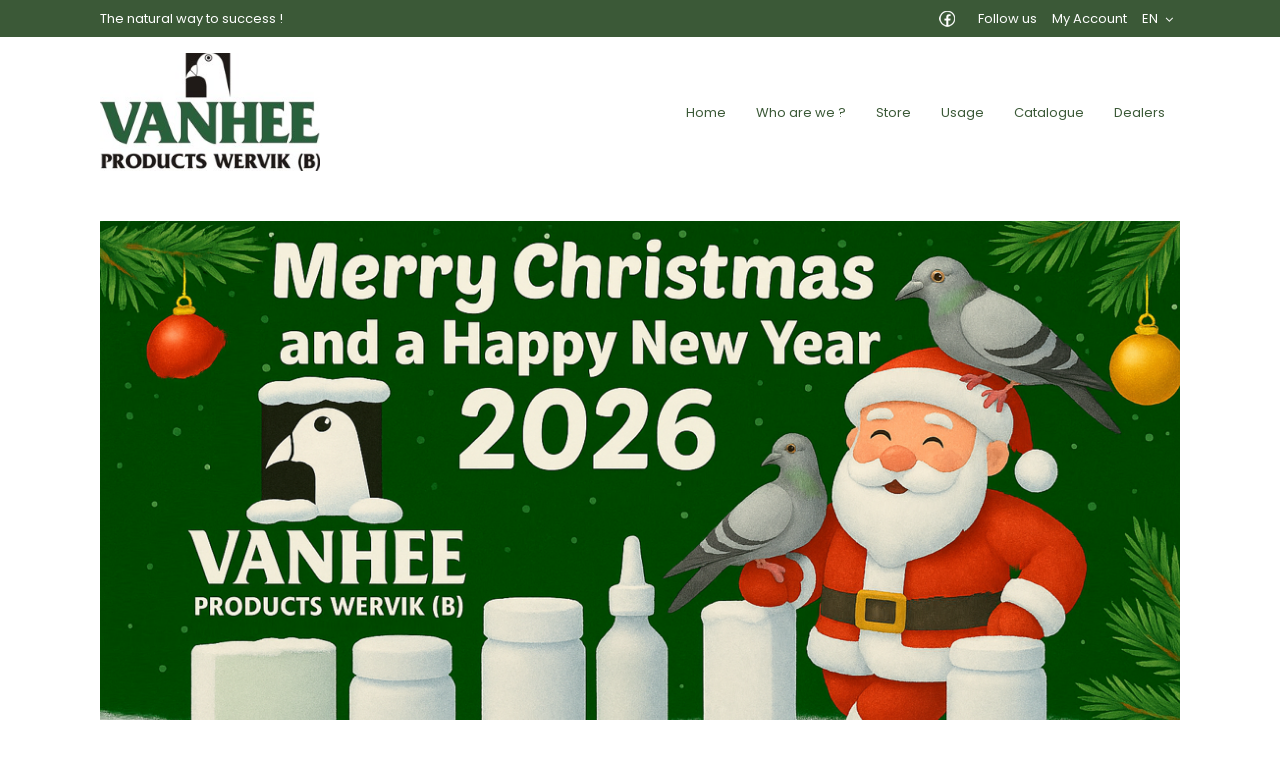

--- FILE ---
content_type: text/html; charset=UTF-8
request_url: https://shop.vanhee.be/Van-Ogentroost-4000-p188174417
body_size: 30143
content:
	<!DOCTYPE html>
<html lang="en-US" prefix="og: http://ogp.me/ns#">
<head>
	<meta charset="UTF-8" />

	<!-- Pingback -->
	<link rel="pingback" href="https://shop.vanhee.be/xmlrpc.php" />

	<meta name="viewport" content="width=device-width, initial-scale=1.0, maximum-scale=1.0, user-scalable=0">
	<!--[if IE]><meta http-equiv="X-UA-Compatible" content="IE=edge,chrome=1" /><![endif]-->

	<title>Van-Ogentroost 4000 &#8211; VANHEE PRODUCTS BV &#8211; The natural way to success !</title>
<meta name='robots' content='max-image-preview:large' />
<link rel="alternate" hreflang="nl" href="https://shop.vanhee.be/Product-p188174417?lang=nl" data-hid="ac70f66">
<link rel="alternate" hreflang="en" href="https://shop.vanhee.be/Product-p188174417" data-hid="d4ba2a">
<link rel="alternate" hreflang="fr" href="https://shop.vanhee.be/Product-p188174417?lang=fr" data-hid="47164ba">
<link rel="alternate" hreflang="de" href="https://shop.vanhee.be/Product-p188174417?lang=de" data-hid="3259df6">
<link rel="alternate" hreflang="it" href="https://shop.vanhee.be/Product-p188174417?lang=it" data-hid="7653035">
<link rel="alternate" hreflang="pl" href="https://shop.vanhee.be/Product-p188174417?lang=pl" data-hid="1ca551a">
<link rel="alternate" hreflang="pt-pt" href="https://shop.vanhee.be/Product-p188174417?lang=pt-pt" data-hid="7f5ab80">
<link rel="alternate" hreflang="es" href="https://shop.vanhee.be/Product-p188174417?lang=es" data-hid="3c0e2a9">
<link rel="alternate" hreflang="x-default" href="https://shop.vanhee.be/Product-p188174417" data-hid="70e06bb">
<meta name="description" content="(NL) Verzorgende oog- en neusdruppels voor duiven. Ondersteunende verzorging van de ogen, het knipvlies en slijmvlies van de neusgaten. Tijdens het vluchtseizoen voor een klaar zicht en optimale luchtwegen. Gebruiksaanwijzing : Tijdens het vluchtseizoen: 1 druppel in elk oog en neusgat…"><meta http-equiv="x-dns-prefetch-control" content="on">
<link href="https://app.ecwid.com" rel="preconnect" crossorigin />
<link href="https://ecomm.events" rel="preconnect" crossorigin />
<link href="https://d1q3axnfhmyveb.cloudfront.net" rel="preconnect" crossorigin />
<link href="https://dqzrr9k4bjpzk.cloudfront.net" rel="preconnect" crossorigin />
<link href="https://d1oxsl77a1kjht.cloudfront.net" rel="preconnect" crossorigin>
<meta property="og:title" content="Van-Ogentroost 4000 &#8211; VANHEE PRODUCTS BV &#8211; The natural way to success !">
<meta property="og:url" content="https://shop.vanhee.be/Van-Ogentroost-4000-p188174417">
<meta property="og:image" content="https://d2j6dbq0eux0bg.cloudfront.net/images/26908107/1377838609.jpg">
<meta property="og:site_name" content="Vanhee Products Webshop">
<meta property="og:description" content="(NL) Verzorgende oog- en neusdruppels voor duiven. Ondersteunende verzorging van de ogen, het knipvlies en slijmvlies van de neusgaten. Tijdens het vluchtseizoen voor een klaar zicht en optimale luchtwegen. Gebruiksaanwijzing : Tijdens het vluchtseizoen: 1 druppel in elk oog en neusgat…">
<meta property="og:type" content="website">
<meta name="twitter:card" content="summary_large_image">
<meta name="twitter:title" content="Van-Ogentroost 4000 &#8211; VANHEE PRODUCTS BV &#8211; The natural way to success !">
<meta name="twitter:description" content="(NL) Verzorgende oog- en neusdruppels voor duiven. Ondersteunende verzorging van de ogen, het knipvlies en slijmvlies van de neusgaten. Tijdens het vluchtseizoen voor een klaar zicht en optimale luchtwegen. Gebruiksaanwijzing : Tijdens het vluchtseizoen: 1 druppel in elk oog en neusgat…">
<meta name="twitter:image" content="https://d2j6dbq0eux0bg.cloudfront.net/images/26908107/1377838609.jpg"><link rel="canonical" href="https://shop.vanhee.be/Van-Ogentroost-4000-p188174417" />
<link rel='dns-prefetch' href='//fonts.googleapis.com' />
<link rel="alternate" type="application/rss+xml" title="VANHEE PRODUCTS BV &raquo; Feed" href="https://shop.vanhee.be/feed/" />
<link rel="alternate" type="application/rss+xml" title="VANHEE PRODUCTS BV &raquo; Comments Feed" href="https://shop.vanhee.be/comments/feed/" />
		<!-- This site uses the Google Analytics by MonsterInsights plugin v9.11.1 - Using Analytics tracking - https://www.monsterinsights.com/ -->
							<script src="//www.googletagmanager.com/gtag/js?id=G-4EKJZ8QJ33"  data-cfasync="false" data-wpfc-render="false" type="text/javascript" async></script>
			<script data-cfasync="false" data-wpfc-render="false" type="text/javascript">
				var mi_version = '9.11.1';
				var mi_track_user = true;
				var mi_no_track_reason = '';
								var MonsterInsightsDefaultLocations = {"page_location":"https:\/\/shop.vanhee.be\/Van-Ogentroost-4000-p188174417\/","page_referrer":"http:\/\/shop.vanhee.be\/"};
								if ( typeof MonsterInsightsPrivacyGuardFilter === 'function' ) {
					var MonsterInsightsLocations = (typeof MonsterInsightsExcludeQuery === 'object') ? MonsterInsightsPrivacyGuardFilter( MonsterInsightsExcludeQuery ) : MonsterInsightsPrivacyGuardFilter( MonsterInsightsDefaultLocations );
				} else {
					var MonsterInsightsLocations = (typeof MonsterInsightsExcludeQuery === 'object') ? MonsterInsightsExcludeQuery : MonsterInsightsDefaultLocations;
				}

								var disableStrs = [
										'ga-disable-G-4EKJZ8QJ33',
									];

				/* Function to detect opted out users */
				function __gtagTrackerIsOptedOut() {
					for (var index = 0; index < disableStrs.length; index++) {
						if (document.cookie.indexOf(disableStrs[index] + '=true') > -1) {
							return true;
						}
					}

					return false;
				}

				/* Disable tracking if the opt-out cookie exists. */
				if (__gtagTrackerIsOptedOut()) {
					for (var index = 0; index < disableStrs.length; index++) {
						window[disableStrs[index]] = true;
					}
				}

				/* Opt-out function */
				function __gtagTrackerOptout() {
					for (var index = 0; index < disableStrs.length; index++) {
						document.cookie = disableStrs[index] + '=true; expires=Thu, 31 Dec 2099 23:59:59 UTC; path=/';
						window[disableStrs[index]] = true;
					}
				}

				if ('undefined' === typeof gaOptout) {
					function gaOptout() {
						__gtagTrackerOptout();
					}
				}
								window.dataLayer = window.dataLayer || [];

				window.MonsterInsightsDualTracker = {
					helpers: {},
					trackers: {},
				};
				if (mi_track_user) {
					function __gtagDataLayer() {
						dataLayer.push(arguments);
					}

					function __gtagTracker(type, name, parameters) {
						if (!parameters) {
							parameters = {};
						}

						if (parameters.send_to) {
							__gtagDataLayer.apply(null, arguments);
							return;
						}

						if (type === 'event') {
														parameters.send_to = monsterinsights_frontend.v4_id;
							var hookName = name;
							if (typeof parameters['event_category'] !== 'undefined') {
								hookName = parameters['event_category'] + ':' + name;
							}

							if (typeof MonsterInsightsDualTracker.trackers[hookName] !== 'undefined') {
								MonsterInsightsDualTracker.trackers[hookName](parameters);
							} else {
								__gtagDataLayer('event', name, parameters);
							}
							
						} else {
							__gtagDataLayer.apply(null, arguments);
						}
					}

					__gtagTracker('js', new Date());
					__gtagTracker('set', {
						'developer_id.dZGIzZG': true,
											});
					if ( MonsterInsightsLocations.page_location ) {
						__gtagTracker('set', MonsterInsightsLocations);
					}
										__gtagTracker('config', 'G-4EKJZ8QJ33', {"forceSSL":"true","link_attribution":"true"} );
										window.gtag = __gtagTracker;										(function () {
						/* https://developers.google.com/analytics/devguides/collection/analyticsjs/ */
						/* ga and __gaTracker compatibility shim. */
						var noopfn = function () {
							return null;
						};
						var newtracker = function () {
							return new Tracker();
						};
						var Tracker = function () {
							return null;
						};
						var p = Tracker.prototype;
						p.get = noopfn;
						p.set = noopfn;
						p.send = function () {
							var args = Array.prototype.slice.call(arguments);
							args.unshift('send');
							__gaTracker.apply(null, args);
						};
						var __gaTracker = function () {
							var len = arguments.length;
							if (len === 0) {
								return;
							}
							var f = arguments[len - 1];
							if (typeof f !== 'object' || f === null || typeof f.hitCallback !== 'function') {
								if ('send' === arguments[0]) {
									var hitConverted, hitObject = false, action;
									if ('event' === arguments[1]) {
										if ('undefined' !== typeof arguments[3]) {
											hitObject = {
												'eventAction': arguments[3],
												'eventCategory': arguments[2],
												'eventLabel': arguments[4],
												'value': arguments[5] ? arguments[5] : 1,
											}
										}
									}
									if ('pageview' === arguments[1]) {
										if ('undefined' !== typeof arguments[2]) {
											hitObject = {
												'eventAction': 'page_view',
												'page_path': arguments[2],
											}
										}
									}
									if (typeof arguments[2] === 'object') {
										hitObject = arguments[2];
									}
									if (typeof arguments[5] === 'object') {
										Object.assign(hitObject, arguments[5]);
									}
									if ('undefined' !== typeof arguments[1].hitType) {
										hitObject = arguments[1];
										if ('pageview' === hitObject.hitType) {
											hitObject.eventAction = 'page_view';
										}
									}
									if (hitObject) {
										action = 'timing' === arguments[1].hitType ? 'timing_complete' : hitObject.eventAction;
										hitConverted = mapArgs(hitObject);
										__gtagTracker('event', action, hitConverted);
									}
								}
								return;
							}

							function mapArgs(args) {
								var arg, hit = {};
								var gaMap = {
									'eventCategory': 'event_category',
									'eventAction': 'event_action',
									'eventLabel': 'event_label',
									'eventValue': 'event_value',
									'nonInteraction': 'non_interaction',
									'timingCategory': 'event_category',
									'timingVar': 'name',
									'timingValue': 'value',
									'timingLabel': 'event_label',
									'page': 'page_path',
									'location': 'page_location',
									'title': 'page_title',
									'referrer' : 'page_referrer',
								};
								for (arg in args) {
																		if (!(!args.hasOwnProperty(arg) || !gaMap.hasOwnProperty(arg))) {
										hit[gaMap[arg]] = args[arg];
									} else {
										hit[arg] = args[arg];
									}
								}
								return hit;
							}

							try {
								f.hitCallback();
							} catch (ex) {
							}
						};
						__gaTracker.create = newtracker;
						__gaTracker.getByName = newtracker;
						__gaTracker.getAll = function () {
							return [];
						};
						__gaTracker.remove = noopfn;
						__gaTracker.loaded = true;
						window['__gaTracker'] = __gaTracker;
					})();
									} else {
										console.log("");
					(function () {
						function __gtagTracker() {
							return null;
						}

						window['__gtagTracker'] = __gtagTracker;
						window['gtag'] = __gtagTracker;
					})();
									}
			</script>
							<!-- / Google Analytics by MonsterInsights -->
		<link rel='stylesheet' id='wp-block-library-css' href='https://shop.vanhee.be/wp-includes/css/dist/block-library/style.min.css?ver=6.5.7' type='text/css' media='all' />
<style id='classic-theme-styles-inline-css' type='text/css'>
/*! This file is auto-generated */
.wp-block-button__link{color:#fff;background-color:#32373c;border-radius:9999px;box-shadow:none;text-decoration:none;padding:calc(.667em + 2px) calc(1.333em + 2px);font-size:1.125em}.wp-block-file__button{background:#32373c;color:#fff;text-decoration:none}
</style>
<style id='global-styles-inline-css' type='text/css'>
body{--wp--preset--color--black: #000000;--wp--preset--color--cyan-bluish-gray: #abb8c3;--wp--preset--color--white: #ffffff;--wp--preset--color--pale-pink: #f78da7;--wp--preset--color--vivid-red: #cf2e2e;--wp--preset--color--luminous-vivid-orange: #ff6900;--wp--preset--color--luminous-vivid-amber: #fcb900;--wp--preset--color--light-green-cyan: #7bdcb5;--wp--preset--color--vivid-green-cyan: #00d084;--wp--preset--color--pale-cyan-blue: #8ed1fc;--wp--preset--color--vivid-cyan-blue: #0693e3;--wp--preset--color--vivid-purple: #9b51e0;--wp--preset--gradient--vivid-cyan-blue-to-vivid-purple: linear-gradient(135deg,rgba(6,147,227,1) 0%,rgb(155,81,224) 100%);--wp--preset--gradient--light-green-cyan-to-vivid-green-cyan: linear-gradient(135deg,rgb(122,220,180) 0%,rgb(0,208,130) 100%);--wp--preset--gradient--luminous-vivid-amber-to-luminous-vivid-orange: linear-gradient(135deg,rgba(252,185,0,1) 0%,rgba(255,105,0,1) 100%);--wp--preset--gradient--luminous-vivid-orange-to-vivid-red: linear-gradient(135deg,rgba(255,105,0,1) 0%,rgb(207,46,46) 100%);--wp--preset--gradient--very-light-gray-to-cyan-bluish-gray: linear-gradient(135deg,rgb(238,238,238) 0%,rgb(169,184,195) 100%);--wp--preset--gradient--cool-to-warm-spectrum: linear-gradient(135deg,rgb(74,234,220) 0%,rgb(151,120,209) 20%,rgb(207,42,186) 40%,rgb(238,44,130) 60%,rgb(251,105,98) 80%,rgb(254,248,76) 100%);--wp--preset--gradient--blush-light-purple: linear-gradient(135deg,rgb(255,206,236) 0%,rgb(152,150,240) 100%);--wp--preset--gradient--blush-bordeaux: linear-gradient(135deg,rgb(254,205,165) 0%,rgb(254,45,45) 50%,rgb(107,0,62) 100%);--wp--preset--gradient--luminous-dusk: linear-gradient(135deg,rgb(255,203,112) 0%,rgb(199,81,192) 50%,rgb(65,88,208) 100%);--wp--preset--gradient--pale-ocean: linear-gradient(135deg,rgb(255,245,203) 0%,rgb(182,227,212) 50%,rgb(51,167,181) 100%);--wp--preset--gradient--electric-grass: linear-gradient(135deg,rgb(202,248,128) 0%,rgb(113,206,126) 100%);--wp--preset--gradient--midnight: linear-gradient(135deg,rgb(2,3,129) 0%,rgb(40,116,252) 100%);--wp--preset--font-size--small: 13px;--wp--preset--font-size--medium: 20px;--wp--preset--font-size--large: 36px;--wp--preset--font-size--x-large: 42px;--wp--preset--font-family--inter: "Inter", sans-serif;--wp--preset--font-family--cardo: Cardo;--wp--preset--spacing--20: 0.44rem;--wp--preset--spacing--30: 0.67rem;--wp--preset--spacing--40: 1rem;--wp--preset--spacing--50: 1.5rem;--wp--preset--spacing--60: 2.25rem;--wp--preset--spacing--70: 3.38rem;--wp--preset--spacing--80: 5.06rem;--wp--preset--shadow--natural: 6px 6px 9px rgba(0, 0, 0, 0.2);--wp--preset--shadow--deep: 12px 12px 50px rgba(0, 0, 0, 0.4);--wp--preset--shadow--sharp: 6px 6px 0px rgba(0, 0, 0, 0.2);--wp--preset--shadow--outlined: 6px 6px 0px -3px rgba(255, 255, 255, 1), 6px 6px rgba(0, 0, 0, 1);--wp--preset--shadow--crisp: 6px 6px 0px rgba(0, 0, 0, 1);}:where(.is-layout-flex){gap: 0.5em;}:where(.is-layout-grid){gap: 0.5em;}body .is-layout-flex{display: flex;}body .is-layout-flex{flex-wrap: wrap;align-items: center;}body .is-layout-flex > *{margin: 0;}body .is-layout-grid{display: grid;}body .is-layout-grid > *{margin: 0;}:where(.wp-block-columns.is-layout-flex){gap: 2em;}:where(.wp-block-columns.is-layout-grid){gap: 2em;}:where(.wp-block-post-template.is-layout-flex){gap: 1.25em;}:where(.wp-block-post-template.is-layout-grid){gap: 1.25em;}.has-black-color{color: var(--wp--preset--color--black) !important;}.has-cyan-bluish-gray-color{color: var(--wp--preset--color--cyan-bluish-gray) !important;}.has-white-color{color: var(--wp--preset--color--white) !important;}.has-pale-pink-color{color: var(--wp--preset--color--pale-pink) !important;}.has-vivid-red-color{color: var(--wp--preset--color--vivid-red) !important;}.has-luminous-vivid-orange-color{color: var(--wp--preset--color--luminous-vivid-orange) !important;}.has-luminous-vivid-amber-color{color: var(--wp--preset--color--luminous-vivid-amber) !important;}.has-light-green-cyan-color{color: var(--wp--preset--color--light-green-cyan) !important;}.has-vivid-green-cyan-color{color: var(--wp--preset--color--vivid-green-cyan) !important;}.has-pale-cyan-blue-color{color: var(--wp--preset--color--pale-cyan-blue) !important;}.has-vivid-cyan-blue-color{color: var(--wp--preset--color--vivid-cyan-blue) !important;}.has-vivid-purple-color{color: var(--wp--preset--color--vivid-purple) !important;}.has-black-background-color{background-color: var(--wp--preset--color--black) !important;}.has-cyan-bluish-gray-background-color{background-color: var(--wp--preset--color--cyan-bluish-gray) !important;}.has-white-background-color{background-color: var(--wp--preset--color--white) !important;}.has-pale-pink-background-color{background-color: var(--wp--preset--color--pale-pink) !important;}.has-vivid-red-background-color{background-color: var(--wp--preset--color--vivid-red) !important;}.has-luminous-vivid-orange-background-color{background-color: var(--wp--preset--color--luminous-vivid-orange) !important;}.has-luminous-vivid-amber-background-color{background-color: var(--wp--preset--color--luminous-vivid-amber) !important;}.has-light-green-cyan-background-color{background-color: var(--wp--preset--color--light-green-cyan) !important;}.has-vivid-green-cyan-background-color{background-color: var(--wp--preset--color--vivid-green-cyan) !important;}.has-pale-cyan-blue-background-color{background-color: var(--wp--preset--color--pale-cyan-blue) !important;}.has-vivid-cyan-blue-background-color{background-color: var(--wp--preset--color--vivid-cyan-blue) !important;}.has-vivid-purple-background-color{background-color: var(--wp--preset--color--vivid-purple) !important;}.has-black-border-color{border-color: var(--wp--preset--color--black) !important;}.has-cyan-bluish-gray-border-color{border-color: var(--wp--preset--color--cyan-bluish-gray) !important;}.has-white-border-color{border-color: var(--wp--preset--color--white) !important;}.has-pale-pink-border-color{border-color: var(--wp--preset--color--pale-pink) !important;}.has-vivid-red-border-color{border-color: var(--wp--preset--color--vivid-red) !important;}.has-luminous-vivid-orange-border-color{border-color: var(--wp--preset--color--luminous-vivid-orange) !important;}.has-luminous-vivid-amber-border-color{border-color: var(--wp--preset--color--luminous-vivid-amber) !important;}.has-light-green-cyan-border-color{border-color: var(--wp--preset--color--light-green-cyan) !important;}.has-vivid-green-cyan-border-color{border-color: var(--wp--preset--color--vivid-green-cyan) !important;}.has-pale-cyan-blue-border-color{border-color: var(--wp--preset--color--pale-cyan-blue) !important;}.has-vivid-cyan-blue-border-color{border-color: var(--wp--preset--color--vivid-cyan-blue) !important;}.has-vivid-purple-border-color{border-color: var(--wp--preset--color--vivid-purple) !important;}.has-vivid-cyan-blue-to-vivid-purple-gradient-background{background: var(--wp--preset--gradient--vivid-cyan-blue-to-vivid-purple) !important;}.has-light-green-cyan-to-vivid-green-cyan-gradient-background{background: var(--wp--preset--gradient--light-green-cyan-to-vivid-green-cyan) !important;}.has-luminous-vivid-amber-to-luminous-vivid-orange-gradient-background{background: var(--wp--preset--gradient--luminous-vivid-amber-to-luminous-vivid-orange) !important;}.has-luminous-vivid-orange-to-vivid-red-gradient-background{background: var(--wp--preset--gradient--luminous-vivid-orange-to-vivid-red) !important;}.has-very-light-gray-to-cyan-bluish-gray-gradient-background{background: var(--wp--preset--gradient--very-light-gray-to-cyan-bluish-gray) !important;}.has-cool-to-warm-spectrum-gradient-background{background: var(--wp--preset--gradient--cool-to-warm-spectrum) !important;}.has-blush-light-purple-gradient-background{background: var(--wp--preset--gradient--blush-light-purple) !important;}.has-blush-bordeaux-gradient-background{background: var(--wp--preset--gradient--blush-bordeaux) !important;}.has-luminous-dusk-gradient-background{background: var(--wp--preset--gradient--luminous-dusk) !important;}.has-pale-ocean-gradient-background{background: var(--wp--preset--gradient--pale-ocean) !important;}.has-electric-grass-gradient-background{background: var(--wp--preset--gradient--electric-grass) !important;}.has-midnight-gradient-background{background: var(--wp--preset--gradient--midnight) !important;}.has-small-font-size{font-size: var(--wp--preset--font-size--small) !important;}.has-medium-font-size{font-size: var(--wp--preset--font-size--medium) !important;}.has-large-font-size{font-size: var(--wp--preset--font-size--large) !important;}.has-x-large-font-size{font-size: var(--wp--preset--font-size--x-large) !important;}
.wp-block-navigation a:where(:not(.wp-element-button)){color: inherit;}
:where(.wp-block-post-template.is-layout-flex){gap: 1.25em;}:where(.wp-block-post-template.is-layout-grid){gap: 1.25em;}
:where(.wp-block-columns.is-layout-flex){gap: 2em;}:where(.wp-block-columns.is-layout-grid){gap: 2em;}
.wp-block-pullquote{font-size: 1.5em;line-height: 1.6;}
</style>
<link rel='stylesheet' id='pb_animate-css' href='https://usercontent.one/wp/shop.vanhee.be/wp-content/plugins/ays-popup-box/public/css/animate.css?ver=4.6.7&media=1766238729' type='text/css' media='all' />
<link rel='stylesheet' id='contact-form-7-css' href='https://usercontent.one/wp/shop.vanhee.be/wp-content/plugins/contact-form-7/includes/css/styles.css?ver=5.9.8&media=1766238729' type='text/css' media='all' />
<link rel='stylesheet' id='ecwid-css-css' href='https://usercontent.one/wp/shop.vanhee.be/wp-content/plugins/ecwid-shopping-cart/css/frontend.css?ver=7.0.5&media=1766238729' type='text/css' media='all' />
<link rel='stylesheet' id='menu-image-css' href='https://usercontent.one/wp/shop.vanhee.be/wp-content/plugins/menu-image/includes/css/menu-image.css?ver=3.13&media=1766238729' type='text/css' media='all' />
<link rel='stylesheet' id='dashicons-css' href='https://shop.vanhee.be/wp-includes/css/dashicons.min.css?ver=6.5.7' type='text/css' media='all' />
<link rel='stylesheet' id='wc-oosm-front-css-css' href='https://usercontent.one/wp/shop.vanhee.be/wp-content/plugins/woocommerce-out-of-stock-message/scripts/wc-oosm-frontend.css?ver=6.5.7&media=1766238729' type='text/css' media='all' />
<style id='woocommerce-inline-inline-css' type='text/css'>
.woocommerce form .form-row .required { visibility: visible; }
</style>
<link rel='stylesheet' id='wpos-slick-style-css' href='https://usercontent.one/wp/shop.vanhee.be/wp-content/plugins/wp-logo-showcase-responsive-slider-slider/assets/css/slick.css?ver=3.8.7&media=1766238729' type='text/css' media='all' />
<link rel='stylesheet' id='wpls-public-style-css' href='https://usercontent.one/wp/shop.vanhee.be/wp-content/plugins/wp-logo-showcase-responsive-slider-slider/assets/css/wpls-public.css?ver=3.8.7&media=1766238729' type='text/css' media='all' />
<link rel='stylesheet' id='wpml-legacy-dropdown-0-css' href='https://usercontent.one/wp/shop.vanhee.be/wp-content/plugins/sitepress-multilingual-cms/templates/language-switchers/legacy-dropdown/style.min.css?media=1766238729?ver=1' type='text/css' media='all' />
<link rel='stylesheet' id='wpml-menu-item-0-css' href='https://usercontent.one/wp/shop.vanhee.be/wp-content/plugins/sitepress-multilingual-cms/templates/language-switchers/menu-item/style.min.css?media=1766238729?ver=1' type='text/css' media='all' />
<link rel='stylesheet' id='nice-theme-fonts-css' href='//fonts.googleapis.com/css?family=Open+Sans%3A300%2C300italic%2Cregular%2Citalic%2C600%2C600italic%2C700%2C700italic%2C800%2C800italic%7CPoppins%3A300%2Cregular%2C500%2C600%2C700&#038;ver=6.5.7' type='text/css' media='all' />
<link rel='stylesheet' id='nice-styles-css' href='https://usercontent.one/wp/shop.vanhee.be/wp-content/themes/smart/style.css?ver=6.5.7&media=1766238729' type='text/css' media='all' />
<style id='nice-styles-inline-css' type='text/css'>
/* Accent color. */
.entry blockquote { border-left-color:#f1f2f0; }
.wp-pagenavi span.current, span.required { color: #f1f2f0; }
#navigation ul li a .bar, #navigation ul li a .bar:before, #navigation ul li a .bar:after, #navigation ul li a .bar, .nice-contact input[type="submit"]:hover, #commentform .button:hover, .single .featured-image a, .post .featured-image a, .nice-gallery .thumb a, #tabs .inside .tags a:hover{ background-color: #f1f2f0; }
.navbar ul.nav:not(.toggled) > li > ul.sub-menu, hr.nice-separator.nice-separator-accent-color { border-color: #f1f2f0}
#heading { background-color: #f1f2f0; }
.blog-masonry .post-footer-meta section a:hover, .blog-masonry .post-footer-meta section a:hover i { color: #f1f2f0; }
a:hover, a:visited:hover, a:focus, a:active { color: #f1f2f0 }
.grid .item .item-content .entry-meta:not(.entry-contact) a:hover i { color: #f1f2f0; }
#header.horizontal #main-nav.default > .menu-item > .sub-menu { border-color: #f1f2f0; }
#header.vertical.left #main-nav.default > .menu-item > .sub-menu { border-color: #f1f2f0; }
#header.vertical.right #main-nav.default > .menu-item > .sub-menu { border-color: #f1f2f0; }
#main-nav.default > .menu-item:not(.megamenu) > .sub-menu .sub-menu { border-color: #f1f2f0; }
.posts-loader.standard-pagination .page.active { background-color: #f1f2f0; }
.btn-accent-color, input[type="submit"] { background-color: #f1f2f0; border-color: #f1f2f0 }
::selection { background: #f1f2f0 }
::-moz-selection { background: #f1f2f0 }
/* Page Loader. */
.pace .pace-progress { background:#f1f2f0 }
#top-nav .menu-item .sub-menu { background-color: #3b5937 !important; }
#top-bar { height: 13px }
#top-bar-inner { height: 37px }
#top-bar { padding-top: 12px; padding-bottom: 12px; }
#top-bar-inner { margin-top: -12px; margin-bottom: -12px; }
@media all and (min-width: 1024px) { body.horizontal-navigation[data-top-bar-fixed="1"] #wrapper { margin-top: 37px } }
#header.header-dark { background-color: #3b5937 !important; }
/* Header background. */
#header { background-position : left top; }
#header { background-repeat : repeat; }
/* Logo height. */
#logo .img-logo { height: 118px; }
#header.horizontal.shrunk #logo .img-logo { height: 106.2px; }
/* Header padding. */
#header #logo { padding: 20px 0 }
@media all and (min-width: 1024px) { #heading { padding-top: 188px; } }
@media all and (min-width: 1024px) { #header + #container { padding-top: 188px; } }
@media all and (max-width: 1023px) { body[data-has-top-bar] { margin-top: 37px; } }
@media all and (min-width: 1024px) { #header.horizontal.align-default #logo { padding: 20px 0 } }
/* Transition for fixed and transparent header. */
@media all and (min-width: 1024px) { #logo, #logo img { -webkit-transition-duration: 0.25s; -moz-transition-duration: 0.25s; -ms-transition-duration: 0.25s; -o-transition-duration: 0.25s; transition-duration: 0.25s; } }
.light, .light #wrapper, .light .entry blockquote  { color: #3b5937 !important; }
.header-light #header-inner #main-nav > .menu-item > a, .header-light #header-inner a { color: #3b5937 !important; }
.header-light #header-inner a svg, .header-light #header-inner a svg path { fill: #3b5937 !important; }
.header-light #toggle-nav-container a.toggle-nav:before, .header-light #toggle-nav-container a.toggle-nav:after, .header-light #toggle-nav-container a.toggle-nav i.toggle-bar { background-color: #3b5937 !important; }.dark #wrapper, #container .dark { background-color: #3b5937 !important; }
#footer.site-footer.dark { background: #3b5937 !important; }

/* Default button color. */
body[data-btn-color="nice-user-color-0-vanhee-donker-groen"] .btn:not(.btn-outline):not(.btn-cart), body[data-btn-color="nice-user-color-0-vanhee-donker-groen"] .button:not(.btn-outline):not(.btn-cart), body[data-btn-color="nice-user-color-0-vanhee-donker-groen"] input[type="submit"]:not(.btn-outline), body[data-btn-color="nice-user-color-0-vanhee-donker-groen"] input[type="button"]:not(.btn-outline) { background-color: #3b5937 !important; border-color: #3b5937 !important; }
body[data-btn-color="nice-user-color-0-vanhee-donker-groen"] .btn-default.btn-outline:not(.btn-cart), body[data-btn-color="nice-user-color-0-vanhee-donker-groen"] .btn-outline.button:not(.btn-cart), body[data-btn-color="nice-user-color-0-vanhee-donker-groen"] input.btn-outline[type="submit"], body[data-btn-color="nice-user-color-0-vanhee-donker-groen"] input.btn-outline[type="button"] { color: #3b5937 !important; border-color: #3b5937 !important; }
body[data-btn-color="nice-user-color-0-vanhee-donker-groen"] .btn-default:hover:not(.btn-outline):not(.btn-disable-hover):not(.btn-cart), body[data-btn-color="nice-user-color-0-vanhee-donker-groen"] .button:hover:not(.btn-outline):not(.btn-disable-hover):not(.btn-cart), body[data-btn-color="nice-user-color-0-vanhee-donker-groen"] input[type="submit"]:hover:not(.btn-outline):not(.btn-disable-hover), body[data-btn-color="nice-user-color-0-vanhee-donker-groen"] input[type="button"]:hover:not(.btn-outline):not(.btn-disable-hover) { background-color: #2f482c !important; border-color: #2f482c !important; }
body[data-btn-color="nice-user-color-0-vanhee-donker-groen"] .btn-default.btn-outline:hover:not(.btn-disable-hover):not(.btn-cart), body[data-btn-color="nice-user-color-0-vanhee-donker-groen"] .btn-outline.button:hover:not(.btn-disable-hover):not(.btn-cart), body[data-btn-color="nice-user-color-0-vanhee-donker-groen"] input.btn-outline[type="submit"]:hover:not(.btn-disable-hover), body[data-btn-color="nice-user-color-0-vanhee-donker-groen"] input.btn-outline[type="button"]:hover:not(.btn-disable-hover) { border-color: #3b5937 !important; background-color: #3b5937 !important; }
/* Accent Color. */
.btn-accent-color, .btn-accent-color.btn-outline:hover, body[data-btn-color] [class].btn-accent-color:not(.btn-outline), body[data-btn-color] [class].btn-accent-color.btn-outline:hover, body[data-btn-color] input[type].btn-accent-color, body[data-btn-color] input[type].btn-accent-color.btn-outline:hover { color: #fff !important; background: #f1f2f0 !important; border-color: #f1f2f0 !important; }
.btn-accent-color.btn-outline, body[data-btn-color] [class].btn-accent-color.btn-outline, body[data-btn-color] input[type].btn-accent-color.btn-outline  { color: #f1f2f0 !important; border-color: #f1f2f0 !important; background: transparent !important; }
.btn-accent-color:not(.btn-outline):not(.btn-disable-hover):hover, body[data-btn-color] [class].btn-accent-color:not(.btn-outline):not(.btn-disable-hover):hover, body[data-btn-color] input[type].btn-accent-color:not(.btn-outline):not(.btn-disable-hover):hover { color: #fff !important; background-color: #e5e7e3 !important; border-color: #e5e7e3 !important; }
.btn-accent-color.btn-outline:not(.btn-disable-hover):hover, body[data-btn-color] [class].btn-accent-color.btn-outline:not(.btn-disable-hover):hover, body[data-btn-color] input[type].btn-accent-color.btn-outline:not(.btn-disable-hover):hover { background-color: #f1f2f0 !important; border-color: #f1f2f0 !important; }
.text-accent-color { color: #f1f2f0 !important; }
.background-accent-color { background-color: #f1f2f0 !important; }
.background-accent-color.bottom_gradient { background: linear-gradient(rgba(241,242,240,0.25), #f1f2f0) !important; }
.background-accent-color.top_gradient { background: linear-gradient(#f1f2f0, rgba(241,242,240,0.25) ) !important; }
.border-accent-color { border-color: #f1f2f0 !important; }
.pills-accent-color a { background-color: #f1f2f0 !important; }
.pills-accent-color.pills-outline a { background-color: transparent !important; border-color: #f1f2f0 !important; color: #f1f2f0 !important; }
#homepage-slider.flexslider.direction-nav-btn-solid.direction-nav-accent-color ul.flex-direction-nav .flex-nav-prev a, #homepage-slider.flexslider.direction-nav-btn-solid.direction-nav-accent-color ul.flex-direction-nav .flex-nav-next a { background: #f1f2f0 !important; }

/* Complementary Color. */
.btn-complementary-color, .btn-complementary-color.btn-outline:hover, body[data-btn-color] [class].btn-complementary-color:not(.btn-outline), body[data-btn-color] [class].btn-complementary-color.btn-outline:hover, body[data-btn-color] input[type].btn-complementary-color, body[data-btn-color] input[type].btn-complementary-color.btn-outline:hover { color: #fff !important; background: #50dfc2 !important; border-color: #50dfc2 !important; }
.btn-complementary-color.btn-outline, body[data-btn-color] [class].btn-complementary-color.btn-outline, body[data-btn-color] input[type].btn-complementary-color.btn-outline  { color: #50dfc2 !important; border-color: #50dfc2 !important; background: transparent !important; }
.btn-complementary-color:not(.btn-outline):not(.btn-disable-hover):hover, body[data-btn-color] [class].btn-complementary-color:not(.btn-outline):not(.btn-disable-hover):hover, body[data-btn-color] input[type].btn-complementary-color:not(.btn-outline):not(.btn-disable-hover):hover { color: #fff !important; background-color: #38dab9 !important; border-color: #38dab9 !important; }
.btn-complementary-color.btn-outline:not(.btn-disable-hover):hover, body[data-btn-color] [class].btn-complementary-color.btn-outline:not(.btn-disable-hover):hover, body[data-btn-color] input[type].btn-complementary-color.btn-outline:not(.btn-disable-hover):hover { background-color: #50dfc2 !important; border-color: #50dfc2 !important; }
.text-complementary-color { color: #50dfc2 !important; }
.background-complementary-color { background-color: #50dfc2 !important; }
.background-complementary-color.bottom_gradient { background: linear-gradient(rgba(80,223,194,0.25), #50dfc2) !important; }
.background-complementary-color.top_gradient { background: linear-gradient(#50dfc2, rgba(80,223,194,0.25) ) !important; }
.border-complementary-color { border-color: #50dfc2 !important; }
.pills-complementary-color a { background-color: #50dfc2 !important; }
.pills-complementary-color.pills-outline a { background-color: transparent !important; border-color: #50dfc2 !important; color: #50dfc2 !important; }
#homepage-slider.flexslider.direction-nav-btn-solid.direction-nav-complementary-color ul.flex-direction-nav .flex-nav-prev a, #homepage-slider.flexslider.direction-nav-btn-solid.direction-nav-complementary-color ul.flex-direction-nav .flex-nav-next a { background: #50dfc2 !important; }

/* Black. */
.btn-black-color, .btn-black-color.btn-outline:hover, body[data-btn-color] [class].btn-black-color:not(.btn-outline), body[data-btn-color] [class].btn-black-color.btn-outline:hover, body[data-btn-color] input[type].btn-black-color, body[data-btn-color] input[type].btn-black-color.btn-outline:hover { color: #fff !important; background: #222 !important; border-color: #222 !important; }
.btn-black-color.btn-outline, body[data-btn-color] [class].btn-black-color.btn-outline, body[data-btn-color] input[type].btn-black-color.btn-outline  { color: #222 !important; border-color: #222 !important; background: transparent !important; }
.btn-black-color:not(.btn-outline):not(.btn-disable-hover):hover, body[data-btn-color] [class].btn-black-color:not(.btn-outline):not(.btn-disable-hover):hover, body[data-btn-color] input[type].btn-black-color:not(.btn-outline):not(.btn-disable-hover):hover { color: #fff !important; background-color: #141414 !important; border-color: #141414 !important; }
.btn-black-color.btn-outline:not(.btn-disable-hover):hover, body[data-btn-color] [class].btn-black-color.btn-outline:not(.btn-disable-hover):hover, body[data-btn-color] input[type].btn-black-color.btn-outline:not(.btn-disable-hover):hover { background-color: #222 !important; border-color: #222 !important; }
.text-black-color { color: #222 !important; }
.background-black-color { background-color: #222 !important; }
.background-black-color.bottom_gradient { background: linear-gradient(rgba(34,34,34,0.25), #222) !important; }
.background-black-color.top_gradient { background: linear-gradient(#222, rgba(34,34,34,0.25) ) !important; }
.border-black-color { border-color: #222 !important; }
.pills-black-color a { background-color: #222 !important; }
.pills-black-color.pills-outline a { background-color: transparent !important; border-color: #222 !important; color: #222 !important; }
#homepage-slider.flexslider.direction-nav-btn-solid.direction-nav-black-color ul.flex-direction-nav .flex-nav-prev a, #homepage-slider.flexslider.direction-nav-btn-solid.direction-nav-black-color ul.flex-direction-nav .flex-nav-next a { background: #222 !important; }

/* Dark 1. */
.btn-dark-color-1, .btn-dark-color-1.btn-outline:hover, body[data-btn-color] [class].btn-dark-color-1:not(.btn-outline), body[data-btn-color] [class].btn-dark-color-1.btn-outline:hover, body[data-btn-color] input[type].btn-dark-color-1, body[data-btn-color] input[type].btn-dark-color-1.btn-outline:hover { color: #fff !important; background: #333 !important; border-color: #333 !important; }
.btn-dark-color-1.btn-outline, body[data-btn-color] [class].btn-dark-color-1.btn-outline, body[data-btn-color] input[type].btn-dark-color-1.btn-outline  { color: #333 !important; border-color: #333 !important; background: transparent !important; }
.btn-dark-color-1:not(.btn-outline):not(.btn-disable-hover):hover, body[data-btn-color] [class].btn-dark-color-1:not(.btn-outline):not(.btn-disable-hover):hover, body[data-btn-color] input[type].btn-dark-color-1:not(.btn-outline):not(.btn-disable-hover):hover { color: #fff !important; background-color: #262626 !important; border-color: #262626 !important; }
.btn-dark-color-1.btn-outline:not(.btn-disable-hover):hover, body[data-btn-color] [class].btn-dark-color-1.btn-outline:not(.btn-disable-hover):hover, body[data-btn-color] input[type].btn-dark-color-1.btn-outline:not(.btn-disable-hover):hover { background-color: #333 !important; border-color: #333 !important; }
.text-dark-color-1 { color: #333 !important; }
.background-dark-color-1 { background-color: #333 !important; }
.background-dark-color-1.bottom_gradient { background: linear-gradient(rgba(51,51,51,0.25), #333) !important; }
.background-dark-color-1.top_gradient { background: linear-gradient(#333, rgba(51,51,51,0.25) ) !important; }
.border-dark-color-1 { border-color: #333 !important; }
.pills-dark-color-1 a { background-color: #333 !important; }
.pills-dark-color-1.pills-outline a { background-color: transparent !important; border-color: #333 !important; color: #333 !important; }
#homepage-slider.flexslider.direction-nav-btn-solid.direction-nav-dark-color-1 ul.flex-direction-nav .flex-nav-prev a, #homepage-slider.flexslider.direction-nav-btn-solid.direction-nav-dark-color-1 ul.flex-direction-nav .flex-nav-next a { background: #333 !important; }

/* Dark 2. */
.btn-dark-color-2, .btn-dark-color-2.btn-outline:hover, body[data-btn-color] [class].btn-dark-color-2:not(.btn-outline), body[data-btn-color] [class].btn-dark-color-2.btn-outline:hover, body[data-btn-color] input[type].btn-dark-color-2, body[data-btn-color] input[type].btn-dark-color-2.btn-outline:hover { color: #fff !important; background: #454545 !important; border-color: #454545 !important; }
.btn-dark-color-2.btn-outline, body[data-btn-color] [class].btn-dark-color-2.btn-outline, body[data-btn-color] input[type].btn-dark-color-2.btn-outline  { color: #454545 !important; border-color: #454545 !important; background: transparent !important; }
.btn-dark-color-2:not(.btn-outline):not(.btn-disable-hover):hover, body[data-btn-color] [class].btn-dark-color-2:not(.btn-outline):not(.btn-disable-hover):hover, body[data-btn-color] input[type].btn-dark-color-2:not(.btn-outline):not(.btn-disable-hover):hover { color: #fff !important; background-color: #383838 !important; border-color: #383838 !important; }
.btn-dark-color-2.btn-outline:not(.btn-disable-hover):hover, body[data-btn-color] [class].btn-dark-color-2.btn-outline:not(.btn-disable-hover):hover, body[data-btn-color] input[type].btn-dark-color-2.btn-outline:not(.btn-disable-hover):hover { background-color: #454545 !important; border-color: #454545 !important; }
.text-dark-color-2 { color: #454545 !important; }
.background-dark-color-2 { background-color: #454545 !important; }
.background-dark-color-2.bottom_gradient { background: linear-gradient(rgba(69,69,69,0.25), #454545) !important; }
.background-dark-color-2.top_gradient { background: linear-gradient(#454545, rgba(69,69,69,0.25) ) !important; }
.border-dark-color-2 { border-color: #454545 !important; }
.pills-dark-color-2 a { background-color: #454545 !important; }
.pills-dark-color-2.pills-outline a { background-color: transparent !important; border-color: #454545 !important; color: #454545 !important; }
#homepage-slider.flexslider.direction-nav-btn-solid.direction-nav-dark-color-2 ul.flex-direction-nav .flex-nav-prev a, #homepage-slider.flexslider.direction-nav-btn-solid.direction-nav-dark-color-2 ul.flex-direction-nav .flex-nav-next a { background: #454545 !important; }

/* Dark 3. */
.btn-dark-color-3, .btn-dark-color-3.btn-outline:hover, body[data-btn-color] [class].btn-dark-color-3:not(.btn-outline), body[data-btn-color] [class].btn-dark-color-3.btn-outline:hover, body[data-btn-color] input[type].btn-dark-color-3, body[data-btn-color] input[type].btn-dark-color-3.btn-outline:hover { color: #fff !important; background: #686868 !important; border-color: #686868 !important; }
.btn-dark-color-3.btn-outline, body[data-btn-color] [class].btn-dark-color-3.btn-outline, body[data-btn-color] input[type].btn-dark-color-3.btn-outline  { color: #686868 !important; border-color: #686868 !important; background: transparent !important; }
.btn-dark-color-3:not(.btn-outline):not(.btn-disable-hover):hover, body[data-btn-color] [class].btn-dark-color-3:not(.btn-outline):not(.btn-disable-hover):hover, body[data-btn-color] input[type].btn-dark-color-3:not(.btn-outline):not(.btn-disable-hover):hover { color: #fff !important; background-color: #5b5b5b !important; border-color: #5b5b5b !important; }
.btn-dark-color-3.btn-outline:not(.btn-disable-hover):hover, body[data-btn-color] [class].btn-dark-color-3.btn-outline:not(.btn-disable-hover):hover, body[data-btn-color] input[type].btn-dark-color-3.btn-outline:not(.btn-disable-hover):hover { background-color: #686868 !important; border-color: #686868 !important; }
.text-dark-color-3 { color: #686868 !important; }
.background-dark-color-3 { background-color: #686868 !important; }
.background-dark-color-3.bottom_gradient { background: linear-gradient(rgba(104,104,104,0.25), #686868) !important; }
.background-dark-color-3.top_gradient { background: linear-gradient(#686868, rgba(104,104,104,0.25) ) !important; }
.border-dark-color-3 { border-color: #686868 !important; }
.pills-dark-color-3 a { background-color: #686868 !important; }
.pills-dark-color-3.pills-outline a { background-color: transparent !important; border-color: #686868 !important; color: #686868 !important; }
#homepage-slider.flexslider.direction-nav-btn-solid.direction-nav-dark-color-3 ul.flex-direction-nav .flex-nav-prev a, #homepage-slider.flexslider.direction-nav-btn-solid.direction-nav-dark-color-3 ul.flex-direction-nav .flex-nav-next a { background: #686868 !important; }

/* White. */
.btn-white-color, .btn-white-color.btn-outline:hover, body[data-btn-color] [class].btn-white-color:not(.btn-outline), body[data-btn-color] [class].btn-white-color.btn-outline:hover, body[data-btn-color] input[type].btn-white-color, body[data-btn-color] input[type].btn-white-color.btn-outline:hover {  background: #fff !important; border-color: #fff !important; }
.btn-white-color.btn-outline, body[data-btn-color] [class].btn-white-color.btn-outline, body[data-btn-color] input[type].btn-white-color.btn-outline  { color: #fff !important; border-color: #fff !important; background: transparent !important; }
.btn-white-color:not(.btn-outline):not(.btn-disable-hover):hover, body[data-btn-color] [class].btn-white-color:not(.btn-outline):not(.btn-disable-hover):hover, body[data-btn-color] input[type].btn-white-color:not(.btn-outline):not(.btn-disable-hover):hover {  background-color: #f2f2f2 !important; border-color: #f2f2f2 !important; }
.btn-white-color.btn-outline:not(.btn-disable-hover):hover, body[data-btn-color] [class].btn-white-color.btn-outline:not(.btn-disable-hover):hover, body[data-btn-color] input[type].btn-white-color.btn-outline:not(.btn-disable-hover):hover { background-color: #fff !important; border-color: #fff !important; }
.text-white-color { color: #fff !important; }
.background-white-color { background-color: #fff !important; }
.background-white-color.bottom_gradient { background: linear-gradient(rgba(255,255,255,0.25), #fff) !important; }
.background-white-color.top_gradient { background: linear-gradient(#fff, rgba(255,255,255,0.25) ) !important; }
.border-white-color { border-color: #fff !important; }
.pills-white-color a { background-color: #fff !important; }
.pills-white-color.pills-outline a { background-color: transparent !important; border-color: #fff !important; color: #fff !important; }
#homepage-slider.flexslider.direction-nav-btn-solid.direction-nav-white-color ul.flex-direction-nav .flex-nav-prev a, #homepage-slider.flexslider.direction-nav-btn-solid.direction-nav-white-color ul.flex-direction-nav .flex-nav-next a { background: #fff !important; }

/* Light 1. */
.btn-light-color-1, .btn-light-color-1.btn-outline:hover, body[data-btn-color] [class].btn-light-color-1:not(.btn-outline), body[data-btn-color] [class].btn-light-color-1.btn-outline:hover, body[data-btn-color] input[type].btn-light-color-1, body[data-btn-color] input[type].btn-light-color-1.btn-outline:hover { color: #fff !important; background: #eee !important; border-color: #eee !important; }
.btn-light-color-1.btn-outline, body[data-btn-color] [class].btn-light-color-1.btn-outline, body[data-btn-color] input[type].btn-light-color-1.btn-outline  { color: #eee !important; border-color: #eee !important; background: transparent !important; }
.btn-light-color-1:not(.btn-outline):not(.btn-disable-hover):hover, body[data-btn-color] [class].btn-light-color-1:not(.btn-outline):not(.btn-disable-hover):hover, body[data-btn-color] input[type].btn-light-color-1:not(.btn-outline):not(.btn-disable-hover):hover { color: #fff !important; background-color: #e0e0e0 !important; border-color: #e0e0e0 !important; }
.btn-light-color-1.btn-outline:not(.btn-disable-hover):hover, body[data-btn-color] [class].btn-light-color-1.btn-outline:not(.btn-disable-hover):hover, body[data-btn-color] input[type].btn-light-color-1.btn-outline:not(.btn-disable-hover):hover { background-color: #eee !important; border-color: #eee !important; }
.text-light-color-1 { color: #eee !important; }
.background-light-color-1 { background-color: #eee !important; }
.background-light-color-1.bottom_gradient { background: linear-gradient(rgba(238,238,238,0.25), #eee) !important; }
.background-light-color-1.top_gradient { background: linear-gradient(#eee, rgba(238,238,238,0.25) ) !important; }
.border-light-color-1 { border-color: #eee !important; }
.pills-light-color-1 a { background-color: #eee !important; }
.pills-light-color-1.pills-outline a { background-color: transparent !important; border-color: #eee !important; color: #eee !important; }
#homepage-slider.flexslider.direction-nav-btn-solid.direction-nav-light-color-1 ul.flex-direction-nav .flex-nav-prev a, #homepage-slider.flexslider.direction-nav-btn-solid.direction-nav-light-color-1 ul.flex-direction-nav .flex-nav-next a { background: #eee !important; }

/* Light 2. */
.btn-light-color-2, .btn-light-color-2.btn-outline:hover, body[data-btn-color] [class].btn-light-color-2:not(.btn-outline), body[data-btn-color] [class].btn-light-color-2.btn-outline:hover, body[data-btn-color] input[type].btn-light-color-2, body[data-btn-color] input[type].btn-light-color-2.btn-outline:hover { color: #fff !important; background: #ddd !important; border-color: #ddd !important; }
.btn-light-color-2.btn-outline, body[data-btn-color] [class].btn-light-color-2.btn-outline, body[data-btn-color] input[type].btn-light-color-2.btn-outline  { color: #ddd !important; border-color: #ddd !important; background: transparent !important; }
.btn-light-color-2:not(.btn-outline):not(.btn-disable-hover):hover, body[data-btn-color] [class].btn-light-color-2:not(.btn-outline):not(.btn-disable-hover):hover, body[data-btn-color] input[type].btn-light-color-2:not(.btn-outline):not(.btn-disable-hover):hover { color: #fff !important; background-color: #d1d1d1 !important; border-color: #d1d1d1 !important; }
.btn-light-color-2.btn-outline:not(.btn-disable-hover):hover, body[data-btn-color] [class].btn-light-color-2.btn-outline:not(.btn-disable-hover):hover, body[data-btn-color] input[type].btn-light-color-2.btn-outline:not(.btn-disable-hover):hover { background-color: #ddd !important; border-color: #ddd !important; }
.text-light-color-2 { color: #ddd !important; }
.background-light-color-2 { background-color: #ddd !important; }
.background-light-color-2.bottom_gradient { background: linear-gradient(rgba(221,221,221,0.25), #ddd) !important; }
.background-light-color-2.top_gradient { background: linear-gradient(#ddd, rgba(221,221,221,0.25) ) !important; }
.border-light-color-2 { border-color: #ddd !important; }
.pills-light-color-2 a { background-color: #ddd !important; }
.pills-light-color-2.pills-outline a { background-color: transparent !important; border-color: #ddd !important; color: #ddd !important; }
#homepage-slider.flexslider.direction-nav-btn-solid.direction-nav-light-color-2 ul.flex-direction-nav .flex-nav-prev a, #homepage-slider.flexslider.direction-nav-btn-solid.direction-nav-light-color-2 ul.flex-direction-nav .flex-nav-next a { background: #ddd !important; }

/* Light 3. */
.btn-light-color-3, .btn-light-color-3.btn-outline:hover, body[data-btn-color] [class].btn-light-color-3:not(.btn-outline), body[data-btn-color] [class].btn-light-color-3.btn-outline:hover, body[data-btn-color] input[type].btn-light-color-3, body[data-btn-color] input[type].btn-light-color-3.btn-outline:hover { color: #fff !important; background: #bbb !important; border-color: #bbb !important; }
.btn-light-color-3.btn-outline, body[data-btn-color] [class].btn-light-color-3.btn-outline, body[data-btn-color] input[type].btn-light-color-3.btn-outline  { color: #bbb !important; border-color: #bbb !important; background: transparent !important; }
.btn-light-color-3:not(.btn-outline):not(.btn-disable-hover):hover, body[data-btn-color] [class].btn-light-color-3:not(.btn-outline):not(.btn-disable-hover):hover, body[data-btn-color] input[type].btn-light-color-3:not(.btn-outline):not(.btn-disable-hover):hover { color: #fff !important; background-color: #adadad !important; border-color: #adadad !important; }
.btn-light-color-3.btn-outline:not(.btn-disable-hover):hover, body[data-btn-color] [class].btn-light-color-3.btn-outline:not(.btn-disable-hover):hover, body[data-btn-color] input[type].btn-light-color-3.btn-outline:not(.btn-disable-hover):hover { background-color: #bbb !important; border-color: #bbb !important; }
.text-light-color-3 { color: #bbb !important; }
.background-light-color-3 { background-color: #bbb !important; }
.background-light-color-3.bottom_gradient { background: linear-gradient(rgba(187,187,187,0.25), #bbb) !important; }
.background-light-color-3.top_gradient { background: linear-gradient(#bbb, rgba(187,187,187,0.25) ) !important; }
.border-light-color-3 { border-color: #bbb !important; }
.pills-light-color-3 a { background-color: #bbb !important; }
.pills-light-color-3.pills-outline a { background-color: transparent !important; border-color: #bbb !important; color: #bbb !important; }
#homepage-slider.flexslider.direction-nav-btn-solid.direction-nav-light-color-3 ul.flex-direction-nav .flex-nav-prev a, #homepage-slider.flexslider.direction-nav-btn-solid.direction-nav-light-color-3 ul.flex-direction-nav .flex-nav-next a { background: #bbb !important; }

/* Red. */
.btn-red-color, .btn-red-color.btn-outline:hover, body[data-btn-color] [class].btn-red-color:not(.btn-outline), body[data-btn-color] [class].btn-red-color.btn-outline:hover, body[data-btn-color] input[type].btn-red-color, body[data-btn-color] input[type].btn-red-color.btn-outline:hover { color: #fff !important; background: #fe595e !important; border-color: #fe595e !important; }
.btn-red-color.btn-outline, body[data-btn-color] [class].btn-red-color.btn-outline, body[data-btn-color] input[type].btn-red-color.btn-outline  { color: #fe595e !important; border-color: #fe595e !important; background: transparent !important; }
.btn-red-color:not(.btn-outline):not(.btn-disable-hover):hover, body[data-btn-color] [class].btn-red-color:not(.btn-outline):not(.btn-disable-hover):hover, body[data-btn-color] input[type].btn-red-color:not(.btn-outline):not(.btn-disable-hover):hover { color: #fff !important; background-color: #fe3e43 !important; border-color: #fe3e43 !important; }
.btn-red-color.btn-outline:not(.btn-disable-hover):hover, body[data-btn-color] [class].btn-red-color.btn-outline:not(.btn-disable-hover):hover, body[data-btn-color] input[type].btn-red-color.btn-outline:not(.btn-disable-hover):hover { background-color: #fe595e !important; border-color: #fe595e !important; }
.text-red-color { color: #fe595e !important; }
.background-red-color { background-color: #fe595e !important; }
.background-red-color.bottom_gradient { background: linear-gradient(rgba(254,89,94,0.25), #fe595e) !important; }
.background-red-color.top_gradient { background: linear-gradient(#fe595e, rgba(254,89,94,0.25) ) !important; }
.border-red-color { border-color: #fe595e !important; }
.pills-red-color a { background-color: #fe595e !important; }
.pills-red-color.pills-outline a { background-color: transparent !important; border-color: #fe595e !important; color: #fe595e !important; }
#homepage-slider.flexslider.direction-nav-btn-solid.direction-nav-red-color ul.flex-direction-nav .flex-nav-prev a, #homepage-slider.flexslider.direction-nav-btn-solid.direction-nav-red-color ul.flex-direction-nav .flex-nav-next a { background: #fe595e !important; }

/* Orange. */
.btn-orange-color, .btn-orange-color.btn-outline:hover, body[data-btn-color] [class].btn-orange-color:not(.btn-outline), body[data-btn-color] [class].btn-orange-color.btn-outline:hover, body[data-btn-color] input[type].btn-orange-color, body[data-btn-color] input[type].btn-orange-color.btn-outline:hover { color: #fff !important; background: #ff7b00 !important; border-color: #ff7b00 !important; }
.btn-orange-color.btn-outline, body[data-btn-color] [class].btn-orange-color.btn-outline, body[data-btn-color] input[type].btn-orange-color.btn-outline  { color: #ff7b00 !important; border-color: #ff7b00 !important; background: transparent !important; }
.btn-orange-color:not(.btn-outline):not(.btn-disable-hover):hover, body[data-btn-color] [class].btn-orange-color:not(.btn-outline):not(.btn-disable-hover):hover, body[data-btn-color] input[type].btn-orange-color:not(.btn-outline):not(.btn-disable-hover):hover { color: #fff !important; background-color: #e56e00 !important; border-color: #e56e00 !important; }
.btn-orange-color.btn-outline:not(.btn-disable-hover):hover, body[data-btn-color] [class].btn-orange-color.btn-outline:not(.btn-disable-hover):hover, body[data-btn-color] input[type].btn-orange-color.btn-outline:not(.btn-disable-hover):hover { background-color: #ff7b00 !important; border-color: #ff7b00 !important; }
.text-orange-color { color: #ff7b00 !important; }
.background-orange-color { background-color: #ff7b00 !important; }
.background-orange-color.bottom_gradient { background: linear-gradient(rgba(255,123,0,0.25), #ff7b00) !important; }
.background-orange-color.top_gradient { background: linear-gradient(#ff7b00, rgba(255,123,0,0.25) ) !important; }
.border-orange-color { border-color: #ff7b00 !important; }
.pills-orange-color a { background-color: #ff7b00 !important; }
.pills-orange-color.pills-outline a { background-color: transparent !important; border-color: #ff7b00 !important; color: #ff7b00 !important; }
#homepage-slider.flexslider.direction-nav-btn-solid.direction-nav-orange-color ul.flex-direction-nav .flex-nav-prev a, #homepage-slider.flexslider.direction-nav-btn-solid.direction-nav-orange-color ul.flex-direction-nav .flex-nav-next a { background: #ff7b00 !important; }

/* Yellow. */
.btn-yellow-color, .btn-yellow-color.btn-outline:hover, body[data-btn-color] [class].btn-yellow-color:not(.btn-outline), body[data-btn-color] [class].btn-yellow-color.btn-outline:hover, body[data-btn-color] input[type].btn-yellow-color, body[data-btn-color] input[type].btn-yellow-color.btn-outline:hover { color: #fff !important; background: #ecdf54 !important; border-color: #ecdf54 !important; }
.btn-yellow-color.btn-outline, body[data-btn-color] [class].btn-yellow-color.btn-outline, body[data-btn-color] input[type].btn-yellow-color.btn-outline  { color: #ecdf54 !important; border-color: #ecdf54 !important; background: transparent !important; }
.btn-yellow-color:not(.btn-outline):not(.btn-disable-hover):hover, body[data-btn-color] [class].btn-yellow-color:not(.btn-outline):not(.btn-disable-hover):hover, body[data-btn-color] input[type].btn-yellow-color:not(.btn-outline):not(.btn-disable-hover):hover { color: #fff !important; background-color: #e9da3e !important; border-color: #e9da3e !important; }
.btn-yellow-color.btn-outline:not(.btn-disable-hover):hover, body[data-btn-color] [class].btn-yellow-color.btn-outline:not(.btn-disable-hover):hover, body[data-btn-color] input[type].btn-yellow-color.btn-outline:not(.btn-disable-hover):hover { background-color: #ecdf54 !important; border-color: #ecdf54 !important; }
.text-yellow-color { color: #ecdf54 !important; }
.background-yellow-color { background-color: #ecdf54 !important; }
.background-yellow-color.bottom_gradient { background: linear-gradient(rgba(236,223,84,0.25), #ecdf54) !important; }
.background-yellow-color.top_gradient { background: linear-gradient(#ecdf54, rgba(236,223,84,0.25) ) !important; }
.border-yellow-color { border-color: #ecdf54 !important; }
.pills-yellow-color a { background-color: #ecdf54 !important; }
.pills-yellow-color.pills-outline a { background-color: transparent !important; border-color: #ecdf54 !important; color: #ecdf54 !important; }
#homepage-slider.flexslider.direction-nav-btn-solid.direction-nav-yellow-color ul.flex-direction-nav .flex-nav-prev a, #homepage-slider.flexslider.direction-nav-btn-solid.direction-nav-yellow-color ul.flex-direction-nav .flex-nav-next a { background: #ecdf54 !important; }

/* Green. */
.btn-green-color, .btn-green-color.btn-outline:hover, body[data-btn-color] [class].btn-green-color:not(.btn-outline), body[data-btn-color] [class].btn-green-color.btn-outline:hover, body[data-btn-color] input[type].btn-green-color, body[data-btn-color] input[type].btn-green-color.btn-outline:hover { color: #fff !important; background: #2ebd59 !important; border-color: #2ebd59 !important; }
.btn-green-color.btn-outline, body[data-btn-color] [class].btn-green-color.btn-outline, body[data-btn-color] input[type].btn-green-color.btn-outline  { color: #2ebd59 !important; border-color: #2ebd59 !important; background: transparent !important; }
.btn-green-color:not(.btn-outline):not(.btn-disable-hover):hover, body[data-btn-color] [class].btn-green-color:not(.btn-outline):not(.btn-disable-hover):hover, body[data-btn-color] input[type].btn-green-color:not(.btn-outline):not(.btn-disable-hover):hover { color: #fff !important; background-color: #28a84f !important; border-color: #28a84f !important; }
.btn-green-color.btn-outline:not(.btn-disable-hover):hover, body[data-btn-color] [class].btn-green-color.btn-outline:not(.btn-disable-hover):hover, body[data-btn-color] input[type].btn-green-color.btn-outline:not(.btn-disable-hover):hover { background-color: #2ebd59 !important; border-color: #2ebd59 !important; }
.text-green-color { color: #2ebd59 !important; }
.background-green-color { background-color: #2ebd59 !important; }
.background-green-color.bottom_gradient { background: linear-gradient(rgba(46,189,89,0.25), #2ebd59) !important; }
.background-green-color.top_gradient { background: linear-gradient(#2ebd59, rgba(46,189,89,0.25) ) !important; }
.border-green-color { border-color: #2ebd59 !important; }
.pills-green-color a { background-color: #2ebd59 !important; }
.pills-green-color.pills-outline a { background-color: transparent !important; border-color: #2ebd59 !important; color: #2ebd59 !important; }
#homepage-slider.flexslider.direction-nav-btn-solid.direction-nav-green-color ul.flex-direction-nav .flex-nav-prev a, #homepage-slider.flexslider.direction-nav-btn-solid.direction-nav-green-color ul.flex-direction-nav .flex-nav-next a { background: #2ebd59 !important; }

/* Blue. */
.btn-blue-color, .btn-blue-color.btn-outline:hover, body[data-btn-color] [class].btn-blue-color:not(.btn-outline), body[data-btn-color] [class].btn-blue-color.btn-outline:hover, body[data-btn-color] input[type].btn-blue-color, body[data-btn-color] input[type].btn-blue-color.btn-outline:hover { color: #fff !important; background: #4978b3 !important; border-color: #4978b3 !important; }
.btn-blue-color.btn-outline, body[data-btn-color] [class].btn-blue-color.btn-outline, body[data-btn-color] input[type].btn-blue-color.btn-outline  { color: #4978b3 !important; border-color: #4978b3 !important; background: transparent !important; }
.btn-blue-color:not(.btn-outline):not(.btn-disable-hover):hover, body[data-btn-color] [class].btn-blue-color:not(.btn-outline):not(.btn-disable-hover):hover, body[data-btn-color] input[type].btn-blue-color:not(.btn-outline):not(.btn-disable-hover):hover { color: #fff !important; background-color: #416a9f !important; border-color: #416a9f !important; }
.btn-blue-color.btn-outline:not(.btn-disable-hover):hover, body[data-btn-color] [class].btn-blue-color.btn-outline:not(.btn-disable-hover):hover, body[data-btn-color] input[type].btn-blue-color.btn-outline:not(.btn-disable-hover):hover { background-color: #4978b3 !important; border-color: #4978b3 !important; }
.text-blue-color { color: #4978b3 !important; }
.background-blue-color { background-color: #4978b3 !important; }
.background-blue-color.bottom_gradient { background: linear-gradient(rgba(73,120,179,0.25), #4978b3) !important; }
.background-blue-color.top_gradient { background: linear-gradient(#4978b3, rgba(73,120,179,0.25) ) !important; }
.border-blue-color { border-color: #4978b3 !important; }
.pills-blue-color a { background-color: #4978b3 !important; }
.pills-blue-color.pills-outline a { background-color: transparent !important; border-color: #4978b3 !important; color: #4978b3 !important; }
#homepage-slider.flexslider.direction-nav-btn-solid.direction-nav-blue-color ul.flex-direction-nav .flex-nav-prev a, #homepage-slider.flexslider.direction-nav-btn-solid.direction-nav-blue-color ul.flex-direction-nav .flex-nav-next a { background: #4978b3 !important; }

/* Indigo. */
.btn-indigo-color, .btn-indigo-color.btn-outline:hover, body[data-btn-color] [class].btn-indigo-color:not(.btn-outline), body[data-btn-color] [class].btn-indigo-color.btn-outline:hover, body[data-btn-color] input[type].btn-indigo-color, body[data-btn-color] input[type].btn-indigo-color.btn-outline:hover { color: #fff !important; background: #4B0082 !important; border-color: #4B0082 !important; }
.btn-indigo-color.btn-outline, body[data-btn-color] [class].btn-indigo-color.btn-outline, body[data-btn-color] input[type].btn-indigo-color.btn-outline  { color: #4B0082 !important; border-color: #4B0082 !important; background: transparent !important; }
.btn-indigo-color:not(.btn-outline):not(.btn-disable-hover):hover, body[data-btn-color] [class].btn-indigo-color:not(.btn-outline):not(.btn-disable-hover):hover, body[data-btn-color] input[type].btn-indigo-color:not(.btn-outline):not(.btn-disable-hover):hover { color: #fff !important; background-color: #3a0066 !important; border-color: #3a0066 !important; }
.btn-indigo-color.btn-outline:not(.btn-disable-hover):hover, body[data-btn-color] [class].btn-indigo-color.btn-outline:not(.btn-disable-hover):hover, body[data-btn-color] input[type].btn-indigo-color.btn-outline:not(.btn-disable-hover):hover { background-color: #4B0082 !important; border-color: #4B0082 !important; }
.text-indigo-color { color: #4B0082 !important; }
.background-indigo-color { background-color: #4B0082 !important; }
.background-indigo-color.bottom_gradient { background: linear-gradient(rgba(75,0,130,0.25), #4B0082) !important; }
.background-indigo-color.top_gradient { background: linear-gradient(#4B0082, rgba(75,0,130,0.25) ) !important; }
.border-indigo-color { border-color: #4B0082 !important; }
.pills-indigo-color a { background-color: #4B0082 !important; }
.pills-indigo-color.pills-outline a { background-color: transparent !important; border-color: #4B0082 !important; color: #4B0082 !important; }
#homepage-slider.flexslider.direction-nav-btn-solid.direction-nav-indigo-color ul.flex-direction-nav .flex-nav-prev a, #homepage-slider.flexslider.direction-nav-btn-solid.direction-nav-indigo-color ul.flex-direction-nav .flex-nav-next a { background: #4B0082 !important; }

/* Purple. */
.btn-purple-color, .btn-purple-color.btn-outline:hover, body[data-btn-color] [class].btn-purple-color:not(.btn-outline), body[data-btn-color] [class].btn-purple-color.btn-outline:hover, body[data-btn-color] input[type].btn-purple-color, body[data-btn-color] input[type].btn-purple-color.btn-outline:hover { color: #fff !important; background: #b9a6e4 !important; border-color: #b9a6e4 !important; }
.btn-purple-color.btn-outline, body[data-btn-color] [class].btn-purple-color.btn-outline, body[data-btn-color] input[type].btn-purple-color.btn-outline  { color: #b9a6e4 !important; border-color: #b9a6e4 !important; background: transparent !important; }
.btn-purple-color:not(.btn-outline):not(.btn-disable-hover):hover, body[data-btn-color] [class].btn-purple-color:not(.btn-outline):not(.btn-disable-hover):hover, body[data-btn-color] input[type].btn-purple-color:not(.btn-outline):not(.btn-disable-hover):hover { color: #fff !important; background-color: #a891dd !important; border-color: #a891dd !important; }
.btn-purple-color.btn-outline:not(.btn-disable-hover):hover, body[data-btn-color] [class].btn-purple-color.btn-outline:not(.btn-disable-hover):hover, body[data-btn-color] input[type].btn-purple-color.btn-outline:not(.btn-disable-hover):hover { background-color: #b9a6e4 !important; border-color: #b9a6e4 !important; }
.text-purple-color { color: #b9a6e4 !important; }
.background-purple-color { background-color: #b9a6e4 !important; }
.background-purple-color.bottom_gradient { background: linear-gradient(rgba(185,166,228,0.25), #b9a6e4) !important; }
.background-purple-color.top_gradient { background: linear-gradient(#b9a6e4, rgba(185,166,228,0.25) ) !important; }
.border-purple-color { border-color: #b9a6e4 !important; }
.pills-purple-color a { background-color: #b9a6e4 !important; }
.pills-purple-color.pills-outline a { background-color: transparent !important; border-color: #b9a6e4 !important; color: #b9a6e4 !important; }
#homepage-slider.flexslider.direction-nav-btn-solid.direction-nav-purple-color ul.flex-direction-nav .flex-nav-prev a, #homepage-slider.flexslider.direction-nav-btn-solid.direction-nav-purple-color ul.flex-direction-nav .flex-nav-next a { background: #b9a6e4 !important; }

/* Cyan. */
.btn-cyan-color, .btn-cyan-color.btn-outline:hover, body[data-btn-color] [class].btn-cyan-color:not(.btn-outline), body[data-btn-color] [class].btn-cyan-color.btn-outline:hover, body[data-btn-color] input[type].btn-cyan-color, body[data-btn-color] input[type].btn-cyan-color.btn-outline:hover { color: #fff !important; background: #008B8B !important; border-color: #008B8B !important; }
.btn-cyan-color.btn-outline, body[data-btn-color] [class].btn-cyan-color.btn-outline, body[data-btn-color] input[type].btn-cyan-color.btn-outline  { color: #008B8B !important; border-color: #008B8B !important; background: transparent !important; }
.btn-cyan-color:not(.btn-outline):not(.btn-disable-hover):hover, body[data-btn-color] [class].btn-cyan-color:not(.btn-outline):not(.btn-disable-hover):hover, body[data-btn-color] input[type].btn-cyan-color:not(.btn-outline):not(.btn-disable-hover):hover { color: #fff !important; background-color: #007070 !important; border-color: #007070 !important; }
.btn-cyan-color.btn-outline:not(.btn-disable-hover):hover, body[data-btn-color] [class].btn-cyan-color.btn-outline:not(.btn-disable-hover):hover, body[data-btn-color] input[type].btn-cyan-color.btn-outline:not(.btn-disable-hover):hover { background-color: #008B8B !important; border-color: #008B8B !important; }
.text-cyan-color { color: #008B8B !important; }
.background-cyan-color { background-color: #008B8B !important; }
.background-cyan-color.bottom_gradient { background: linear-gradient(rgba(0,139,139,0.25), #008B8B) !important; }
.background-cyan-color.top_gradient { background: linear-gradient(#008B8B, rgba(0,139,139,0.25) ) !important; }
.border-cyan-color { border-color: #008B8B !important; }
.pills-cyan-color a { background-color: #008B8B !important; }
.pills-cyan-color.pills-outline a { background-color: transparent !important; border-color: #008B8B !important; color: #008B8B !important; }
#homepage-slider.flexslider.direction-nav-btn-solid.direction-nav-cyan-color ul.flex-direction-nav .flex-nav-prev a, #homepage-slider.flexslider.direction-nav-btn-solid.direction-nav-cyan-color ul.flex-direction-nav .flex-nav-next a { background: #008B8B !important; }

/* Magenta. */
.btn-magenta-color, .btn-magenta-color.btn-outline:hover, body[data-btn-color] [class].btn-magenta-color:not(.btn-outline), body[data-btn-color] [class].btn-magenta-color.btn-outline:hover, body[data-btn-color] input[type].btn-magenta-color, body[data-btn-color] input[type].btn-magenta-color.btn-outline:hover { color: #fff !important; background: #FF00FF !important; border-color: #FF00FF !important; }
.btn-magenta-color.btn-outline, body[data-btn-color] [class].btn-magenta-color.btn-outline, body[data-btn-color] input[type].btn-magenta-color.btn-outline  { color: #FF00FF !important; border-color: #FF00FF !important; background: transparent !important; }
.btn-magenta-color:not(.btn-outline):not(.btn-disable-hover):hover, body[data-btn-color] [class].btn-magenta-color:not(.btn-outline):not(.btn-disable-hover):hover, body[data-btn-color] input[type].btn-magenta-color:not(.btn-outline):not(.btn-disable-hover):hover { color: #fff !important; background-color: #e500e5 !important; border-color: #e500e5 !important; }
.btn-magenta-color.btn-outline:not(.btn-disable-hover):hover, body[data-btn-color] [class].btn-magenta-color.btn-outline:not(.btn-disable-hover):hover, body[data-btn-color] input[type].btn-magenta-color.btn-outline:not(.btn-disable-hover):hover { background-color: #FF00FF !important; border-color: #FF00FF !important; }
.text-magenta-color { color: #FF00FF !important; }
.background-magenta-color { background-color: #FF00FF !important; }
.background-magenta-color.bottom_gradient { background: linear-gradient(rgba(255,0,255,0.25), #FF00FF) !important; }
.background-magenta-color.top_gradient { background: linear-gradient(#FF00FF, rgba(255,0,255,0.25) ) !important; }
.border-magenta-color { border-color: #FF00FF !important; }
.pills-magenta-color a { background-color: #FF00FF !important; }
.pills-magenta-color.pills-outline a { background-color: transparent !important; border-color: #FF00FF !important; color: #FF00FF !important; }
#homepage-slider.flexslider.direction-nav-btn-solid.direction-nav-magenta-color ul.flex-direction-nav .flex-nav-prev a, #homepage-slider.flexslider.direction-nav-btn-solid.direction-nav-magenta-color ul.flex-direction-nav .flex-nav-next a { background: #FF00FF !important; }

/* Pink. */
.btn-pink-color, .btn-pink-color.btn-outline:hover, body[data-btn-color] [class].btn-pink-color:not(.btn-outline), body[data-btn-color] [class].btn-pink-color.btn-outline:hover, body[data-btn-color] input[type].btn-pink-color, body[data-btn-color] input[type].btn-pink-color.btn-outline:hover { color: #fff !important; background: #fcbbb6 !important; border-color: #fcbbb6 !important; }
.btn-pink-color.btn-outline, body[data-btn-color] [class].btn-pink-color.btn-outline, body[data-btn-color] input[type].btn-pink-color.btn-outline  { color: #fcbbb6 !important; border-color: #fcbbb6 !important; background: transparent !important; }
.btn-pink-color:not(.btn-outline):not(.btn-disable-hover):hover, body[data-btn-color] [class].btn-pink-color:not(.btn-outline):not(.btn-disable-hover):hover, body[data-btn-color] input[type].btn-pink-color:not(.btn-outline):not(.btn-disable-hover):hover { color: #fff !important; background-color: #faa39d !important; border-color: #faa39d !important; }
.btn-pink-color.btn-outline:not(.btn-disable-hover):hover, body[data-btn-color] [class].btn-pink-color.btn-outline:not(.btn-disable-hover):hover, body[data-btn-color] input[type].btn-pink-color.btn-outline:not(.btn-disable-hover):hover { background-color: #fcbbb6 !important; border-color: #fcbbb6 !important; }
.text-pink-color { color: #fcbbb6 !important; }
.background-pink-color { background-color: #fcbbb6 !important; }
.background-pink-color.bottom_gradient { background: linear-gradient(rgba(252,187,182,0.25), #fcbbb6) !important; }
.background-pink-color.top_gradient { background: linear-gradient(#fcbbb6, rgba(252,187,182,0.25) ) !important; }
.border-pink-color { border-color: #fcbbb6 !important; }
.pills-pink-color a { background-color: #fcbbb6 !important; }
.pills-pink-color.pills-outline a { background-color: transparent !important; border-color: #fcbbb6 !important; color: #fcbbb6 !important; }
#homepage-slider.flexslider.direction-nav-btn-solid.direction-nav-pink-color ul.flex-direction-nav .flex-nav-prev a, #homepage-slider.flexslider.direction-nav-btn-solid.direction-nav-pink-color ul.flex-direction-nav .flex-nav-next a { background: #fcbbb6 !important; }

/* Brown. */
.btn-brown-color, .btn-brown-color.btn-outline:hover, body[data-btn-color] [class].btn-brown-color:not(.btn-outline), body[data-btn-color] [class].btn-brown-color.btn-outline:hover, body[data-btn-color] input[type].btn-brown-color, body[data-btn-color] input[type].btn-brown-color.btn-outline:hover { color: #fff !important; background: #b39964 !important; border-color: #b39964 !important; }
.btn-brown-color.btn-outline, body[data-btn-color] [class].btn-brown-color.btn-outline, body[data-btn-color] input[type].btn-brown-color.btn-outline  { color: #b39964 !important; border-color: #b39964 !important; background: transparent !important; }
.btn-brown-color:not(.btn-outline):not(.btn-disable-hover):hover, body[data-btn-color] [class].btn-brown-color:not(.btn-outline):not(.btn-disable-hover):hover, body[data-btn-color] input[type].btn-brown-color:not(.btn-outline):not(.btn-disable-hover):hover { color: #fff !important; background-color: #aa8e54 !important; border-color: #aa8e54 !important; }
.btn-brown-color.btn-outline:not(.btn-disable-hover):hover, body[data-btn-color] [class].btn-brown-color.btn-outline:not(.btn-disable-hover):hover, body[data-btn-color] input[type].btn-brown-color.btn-outline:not(.btn-disable-hover):hover { background-color: #b39964 !important; border-color: #b39964 !important; }
.text-brown-color { color: #b39964 !important; }
.background-brown-color { background-color: #b39964 !important; }
.background-brown-color.bottom_gradient { background: linear-gradient(rgba(179,153,100,0.25), #b39964) !important; }
.background-brown-color.top_gradient { background: linear-gradient(#b39964, rgba(179,153,100,0.25) ) !important; }
.border-brown-color { border-color: #b39964 !important; }
.pills-brown-color a { background-color: #b39964 !important; }
.pills-brown-color.pills-outline a { background-color: transparent !important; border-color: #b39964 !important; color: #b39964 !important; }
#homepage-slider.flexslider.direction-nav-btn-solid.direction-nav-brown-color ul.flex-direction-nav .flex-nav-prev a, #homepage-slider.flexslider.direction-nav-btn-solid.direction-nav-brown-color ul.flex-direction-nav .flex-nav-next a { background: #b39964 !important; }

/* 0 VANHEE LICHT GROEN. */
.btn-user-color-0-vanhee-licht-groen, .btn-user-color-0-vanhee-licht-groen.btn-outline:hover, body[data-btn-color] [class].btn-user-color-0-vanhee-licht-groen:not(.btn-outline), body[data-btn-color] [class].btn-user-color-0-vanhee-licht-groen.btn-outline:hover, body[data-btn-color] input[type].btn-user-color-0-vanhee-licht-groen, body[data-btn-color] input[type].btn-user-color-0-vanhee-licht-groen.btn-outline:hover { color: #fff !important; background: #f1f2f0 !important; border-color: #f1f2f0 !important; }
.btn-user-color-0-vanhee-licht-groen.btn-outline, body[data-btn-color] [class].btn-user-color-0-vanhee-licht-groen.btn-outline, body[data-btn-color] input[type].btn-user-color-0-vanhee-licht-groen.btn-outline  { color: #f1f2f0 !important; border-color: #f1f2f0 !important; background: transparent !important; }
.btn-user-color-0-vanhee-licht-groen:not(.btn-outline):not(.btn-disable-hover):hover, body[data-btn-color] [class].btn-user-color-0-vanhee-licht-groen:not(.btn-outline):not(.btn-disable-hover):hover, body[data-btn-color] input[type].btn-user-color-0-vanhee-licht-groen:not(.btn-outline):not(.btn-disable-hover):hover { color: #fff !important; background-color: #e5e7e3 !important; border-color: #e5e7e3 !important; }
.btn-user-color-0-vanhee-licht-groen.btn-outline:not(.btn-disable-hover):hover, body[data-btn-color] [class].btn-user-color-0-vanhee-licht-groen.btn-outline:not(.btn-disable-hover):hover, body[data-btn-color] input[type].btn-user-color-0-vanhee-licht-groen.btn-outline:not(.btn-disable-hover):hover { background-color: #f1f2f0 !important; border-color: #f1f2f0 !important; }
.text-user-color-0-vanhee-licht-groen { color: #f1f2f0 !important; }
.background-user-color-0-vanhee-licht-groen { background-color: #f1f2f0 !important; }
.background-user-color-0-vanhee-licht-groen.bottom_gradient { background: linear-gradient(rgba(241,242,240,0.25), #f1f2f0) !important; }
.background-user-color-0-vanhee-licht-groen.top_gradient { background: linear-gradient(#f1f2f0, rgba(241,242,240,0.25) ) !important; }
.border-user-color-0-vanhee-licht-groen { border-color: #f1f2f0 !important; }
.pills-user-color-0-vanhee-licht-groen a { background-color: #f1f2f0 !important; }
.pills-user-color-0-vanhee-licht-groen.pills-outline a { background-color: transparent !important; border-color: #f1f2f0 !important; color: #f1f2f0 !important; }
#homepage-slider.flexslider.direction-nav-btn-solid.direction-nav-user-color-0-vanhee-licht-groen ul.flex-direction-nav .flex-nav-prev a, #homepage-slider.flexslider.direction-nav-btn-solid.direction-nav-user-color-0-vanhee-licht-groen ul.flex-direction-nav .flex-nav-next a { background: #f1f2f0 !important; }

/* 0 VANHEE DONKER GROEN. */
.btn-user-color-0-vanhee-donker-groen, .btn-user-color-0-vanhee-donker-groen.btn-outline:hover, body[data-btn-color] [class].btn-user-color-0-vanhee-donker-groen:not(.btn-outline), body[data-btn-color] [class].btn-user-color-0-vanhee-donker-groen.btn-outline:hover, body[data-btn-color] input[type].btn-user-color-0-vanhee-donker-groen, body[data-btn-color] input[type].btn-user-color-0-vanhee-donker-groen.btn-outline:hover { color: #fff !important; background: #3b5937 !important; border-color: #3b5937 !important; }
.btn-user-color-0-vanhee-donker-groen.btn-outline, body[data-btn-color] [class].btn-user-color-0-vanhee-donker-groen.btn-outline, body[data-btn-color] input[type].btn-user-color-0-vanhee-donker-groen.btn-outline  { color: #3b5937 !important; border-color: #3b5937 !important; background: transparent !important; }
.btn-user-color-0-vanhee-donker-groen:not(.btn-outline):not(.btn-disable-hover):hover, body[data-btn-color] [class].btn-user-color-0-vanhee-donker-groen:not(.btn-outline):not(.btn-disable-hover):hover, body[data-btn-color] input[type].btn-user-color-0-vanhee-donker-groen:not(.btn-outline):not(.btn-disable-hover):hover { color: #fff !important; background-color: #2f482c !important; border-color: #2f482c !important; }
.btn-user-color-0-vanhee-donker-groen.btn-outline:not(.btn-disable-hover):hover, body[data-btn-color] [class].btn-user-color-0-vanhee-donker-groen.btn-outline:not(.btn-disable-hover):hover, body[data-btn-color] input[type].btn-user-color-0-vanhee-donker-groen.btn-outline:not(.btn-disable-hover):hover { background-color: #3b5937 !important; border-color: #3b5937 !important; }
.text-user-color-0-vanhee-donker-groen { color: #3b5937 !important; }
.background-user-color-0-vanhee-donker-groen { background-color: #3b5937 !important; }
.background-user-color-0-vanhee-donker-groen.bottom_gradient { background: linear-gradient(rgba(59,89,55,0.25), #3b5937) !important; }
.background-user-color-0-vanhee-donker-groen.top_gradient { background: linear-gradient(#3b5937, rgba(59,89,55,0.25) ) !important; }
.border-user-color-0-vanhee-donker-groen { border-color: #3b5937 !important; }
.pills-user-color-0-vanhee-donker-groen a { background-color: #3b5937 !important; }
.pills-user-color-0-vanhee-donker-groen.pills-outline a { background-color: transparent !important; border-color: #3b5937 !important; color: #3b5937 !important; }
#homepage-slider.flexslider.direction-nav-btn-solid.direction-nav-user-color-0-vanhee-donker-groen ul.flex-direction-nav .flex-nav-prev a, #homepage-slider.flexslider.direction-nav-btn-solid.direction-nav-user-color-0-vanhee-donker-groen ul.flex-direction-nav .flex-nav-next a { background: #3b5937 !important; }


#heading { text-align: left }
#heading .page-title { text-transform: default }
@media all and (max-width: 1023px) { #heading { max-height: calc(100vh - 218px); } }

</style>
<link rel='stylesheet' id='nice-animate-css-styles-css' href='https://usercontent.one/wp/shop.vanhee.be/wp-content/themes/smart/includes/assets/css/animate.min.css?ver=3.5.1&media=1766238729' type='text/css' media='all' />
<link rel='stylesheet' id='nice-fancybox-styles-css' href='https://usercontent.one/wp/shop.vanhee.be/wp-content/themes/smart/includes/assets/css/jquery.fancybox.css?ver=2.1.5&media=1766238729' type='text/css' media='all' />
<link rel='stylesheet' id='nice-font-awesome-source-css' href='https://usercontent.one/wp/shop.vanhee.be/wp-content/themes/smart/includes/assets/css/font-awesome.min.css?ver=6.5.7&media=1766238729' type='text/css' media='all' />
<link rel='stylesheet' id='nice-woocommerce-styles-css' href='https://usercontent.one/wp/shop.vanhee.be/wp-content/themes/smart/includes/plugin-integrations/woocommerce/css/nice-woocommerce.css?ver=6.5.7&media=1766238729' type='text/css' media='all' />
<style id='nice-woocommerce-styles-inline-css' type='text/css'>
/* Accent Color */
.woocommerce.single-product .woocommerce-tabs ul.tabs li.active a, .woocommerce.single-product .woocommerce-tabs ul.tabs li.ui-state-active a, .woocommerce.single-product .woocommerce-tabs .ui-tabs ul.tabs li.active a, .woocommerce.single-product .woocommerce-tabs .ui-tabs ul.tabs li.ui-state-active a, .woocommerce.single-product .woocommerce-tabs .ui.tabs .ui-tabs-nav li.active a, .woocommerce.single-product .woocommerce-tabs .ui.tabs .ui-tabs-nav li.ui-state-active a { border-top-color: #f1f2f0 }
#nice-mini-cart { border-color: #f1f2f0 }
#cart-actions li.cart-list-view:hover, #cart-actions li.cart-list-checkout:hover, #navigation-extras:not(.cart-text) .woo-cart-details { background-color: #f1f2f0 }
#header-shopping-cart:hover i, .star-rating span, #cart-list .cart-list-product .remove:hover { color: #f1f2f0 }
.woocommerce.single-product .woocommerce-tabs ul.tabs li a:hover, .woocommerce.single-product .woocommerce-tabs .ui-tabs ul.tabs li a:hover, .woocommerce.single-product .woocommerce-tabs .ui.tabs .ui-tabs-nav li a:hover { color: #f1f2f0 }
p.stars a.star-1:hover:after, p.stars a.star-1.active:after, p.stars a.star-2:hover:after, p.stars a.star-2.active:after, p.stars a.star-3:hover:after, p.stars a.star-3.active:after, p.stars a.star-4:hover:after, p.stars a.star-4.active:after, p.stars a.star-5:hover:after, p.stars a.star-5.active:after, .cart-text .woo-cart-details { color: #f1f2f0 }
.onsale, table.shop_table tr td a.remove:hover { background-color: #f1f2f0 }
.nice-cart-notification.added:before { background-color: #f1f2f0; }table.shop_table td.product-name figure a.remove:hover { background-color: #f1f2f0; color: #333; }body.woocommerce-page .select2-container--default .select2-results__option--highlighted[aria-selected] { background-color: #f1f2f0 }

</style>
<link rel='stylesheet' id='nice-custom-css' href='https://usercontent.one/wp/shop.vanhee.be/wp-content/themes/smart/custom.css?ver=6.5.7&media=1766238729' type='text/css' media='all' />
<meta name="generator" content="Smart 1.1" />
<meta name="generator" content="Nice Framework 2.0.9.1" />
<script type="text/javascript" src="https://usercontent.one/wp/shop.vanhee.be/wp-content/plugins/google-analytics-for-wordpress/assets/js/frontend-gtag.min.js?ver=9.11.1&media=1766238729" id="monsterinsights-frontend-script-js" async="async" data-wp-strategy="async"></script>
<script data-cfasync="false" data-wpfc-render="false" type="text/javascript" id='monsterinsights-frontend-script-js-extra'>/* <![CDATA[ */
var monsterinsights_frontend = {"js_events_tracking":"true","download_extensions":"doc,pdf,ppt,zip,xls,docx,pptx,xlsx","inbound_paths":"[{\"path\":\"\\\/go\\\/\",\"label\":\"affiliate\"},{\"path\":\"\\\/recommend\\\/\",\"label\":\"affiliate\"}]","home_url":"https:\/\/shop.vanhee.be","hash_tracking":"false","v4_id":"G-4EKJZ8QJ33"};/* ]]> */
</script>
<script type="text/javascript" src="https://shop.vanhee.be/wp-includes/js/jquery/jquery.min.js?ver=3.7.1" id="jquery-core-js"></script>
<script type="text/javascript" src="https://shop.vanhee.be/wp-includes/js/jquery/jquery-migrate.min.js?ver=3.4.1" id="jquery-migrate-js"></script>
<script type="text/javascript" id="ays-pb-js-extra">
/* <![CDATA[ */
var pbLocalizeObj = {"ajax":"https:\/\/shop.vanhee.be\/wp-admin\/admin-ajax.php","seconds":"seconds","thisWillClose":"This will close in","icons":{"close_icon":"<svg class=\"ays_pb_material_close_icon\" xmlns=\"https:\/\/www.w3.org\/2000\/svg\" height=\"36px\" viewBox=\"0 0 24 24\" width=\"36px\" fill=\"#000000\" alt=\"Pop-up Close\"><path d=\"M0 0h24v24H0z\" fill=\"none\"\/><path d=\"M19 6.41L17.59 5 12 10.59 6.41 5 5 6.41 10.59 12 5 17.59 6.41 19 12 13.41 17.59 19 19 17.59 13.41 12z\"\/><\/svg>","close_circle_icon":"<svg class=\"ays_pb_material_close_circle_icon\" xmlns=\"https:\/\/www.w3.org\/2000\/svg\" height=\"24\" viewBox=\"0 0 24 24\" width=\"36\" alt=\"Pop-up Close\"><path d=\"M0 0h24v24H0z\" fill=\"none\"\/><path d=\"M12 2C6.47 2 2 6.47 2 12s4.47 10 10 10 10-4.47 10-10S17.53 2 12 2zm5 13.59L15.59 17 12 13.41 8.41 17 7 15.59 10.59 12 7 8.41 8.41 7 12 10.59 15.59 7 17 8.41 13.41 12 17 15.59z\"\/><\/svg>","volume_up_icon":"<svg class=\"ays_pb_fa_volume\" xmlns=\"https:\/\/www.w3.org\/2000\/svg\" height=\"24\" viewBox=\"0 0 24 24\" width=\"36\"><path d=\"M0 0h24v24H0z\" fill=\"none\"\/><path d=\"M3 9v6h4l5 5V4L7 9H3zm13.5 3c0-1.77-1.02-3.29-2.5-4.03v8.05c1.48-.73 2.5-2.25 2.5-4.02zM14 3.23v2.06c2.89.86 5 3.54 5 6.71s-2.11 5.85-5 6.71v2.06c4.01-.91 7-4.49 7-8.77s-2.99-7.86-7-8.77z\"\/><\/svg>","volume_mute_icon":"<svg xmlns=\"https:\/\/www.w3.org\/2000\/svg\" height=\"24\" viewBox=\"0 0 24 24\" width=\"24\"><path d=\"M0 0h24v24H0z\" fill=\"none\"\/><path d=\"M7 9v6h4l5 5V4l-5 5H7z\"\/><\/svg>"}};
/* ]]> */
</script>
<script type="text/javascript" src="https://usercontent.one/wp/shop.vanhee.be/wp-content/plugins/ays-popup-box/public/js/ays-pb-public.js?ver=4.6.7&media=1766238729" id="ays-pb-js"></script>
<script type="text/javascript" src="https://usercontent.one/wp/shop.vanhee.be/wp-content/plugins/woocommerce/assets/js/jquery-blockui/jquery.blockUI.min.js?ver=2.7.0-wc.9.4.4&media=1766238729" id="jquery-blockui-js" defer="defer" data-wp-strategy="defer"></script>
<script type="text/javascript" id="wc-add-to-cart-js-extra">
/* <![CDATA[ */
var wc_add_to_cart_params = {"ajax_url":"\/wp-admin\/admin-ajax.php","wc_ajax_url":"\/?wc-ajax=%%endpoint%%","i18n_view_cart":"View cart","cart_url":"https:\/\/shop.vanhee.be\/cart-2\/","is_cart":"","cart_redirect_after_add":"no"};
/* ]]> */
</script>
<script type="text/javascript" src="https://usercontent.one/wp/shop.vanhee.be/wp-content/plugins/woocommerce/assets/js/frontend/add-to-cart.min.js?ver=9.4.4&media=1766238729" id="wc-add-to-cart-js" defer="defer" data-wp-strategy="defer"></script>
<script type="text/javascript" src="https://usercontent.one/wp/shop.vanhee.be/wp-content/plugins/woocommerce/assets/js/js-cookie/js.cookie.min.js?ver=2.1.4-wc.9.4.4&media=1766238729" id="js-cookie-js" defer="defer" data-wp-strategy="defer"></script>
<script type="text/javascript" id="woocommerce-js-extra">
/* <![CDATA[ */
var woocommerce_params = {"ajax_url":"\/wp-admin\/admin-ajax.php","wc_ajax_url":"\/?wc-ajax=%%endpoint%%"};
/* ]]> */
</script>
<script type="text/javascript" src="https://usercontent.one/wp/shop.vanhee.be/wp-content/plugins/woocommerce/assets/js/frontend/woocommerce.min.js?ver=9.4.4&media=1766238729" id="woocommerce-js" defer="defer" data-wp-strategy="defer"></script>
<script type="text/javascript" src="https://usercontent.one/wp/shop.vanhee.be/wp-content/plugins/sitepress-multilingual-cms/templates/language-switchers/legacy-dropdown/script.min.js?media=1766238729?ver=1" id="wpml-legacy-dropdown-0-js"></script>
<script type="text/javascript" src="https://usercontent.one/wp/shop.vanhee.be/wp-content/themes/smart/includes/assets/js/min/pace.min.js?ver=1.0.2&media=1766238729" id="nice-pace-source-js"></script>
<script type="text/javascript" id="wpml-browser-redirect-js-extra">
/* <![CDATA[ */
var wpml_browser_redirect_params = {"pageLanguage":"en","languageUrls":{"nl_nl":"https:\/\/shop.vanhee.be\/?lang=nl","nl":"https:\/\/shop.vanhee.be\/?lang=nl","en_us":"https:\/\/shop.vanhee.be\/","en":"https:\/\/shop.vanhee.be\/","us":"https:\/\/shop.vanhee.be\/","fr_fr":"https:\/\/shop.vanhee.be\/?lang=fr","fr":"https:\/\/shop.vanhee.be\/?lang=fr","de_de":"https:\/\/shop.vanhee.be\/?lang=de","de":"https:\/\/shop.vanhee.be\/?lang=de","it_it":"https:\/\/shop.vanhee.be\/?lang=it","it":"https:\/\/shop.vanhee.be\/?lang=it","pl_pl":"https:\/\/shop.vanhee.be\/?lang=pl","pl":"https:\/\/shop.vanhee.be\/?lang=pl","pt_pt":"https:\/\/shop.vanhee.be\/?lang=pt-pt","pt":"https:\/\/shop.vanhee.be\/?lang=pt-pt","pt-pt":"https:\/\/shop.vanhee.be\/?lang=pt-pt","es_es":"https:\/\/shop.vanhee.be\/?lang=es","es":"https:\/\/shop.vanhee.be\/?lang=es"},"cookie":{"name":"_icl_visitor_lang_js","domain":"shop.vanhee.be","path":"\/","expiration":24}};
/* ]]> */
</script>
<script type="text/javascript" src="https://usercontent.one/wp/shop.vanhee.be/wp-content/plugins/sitepress-multilingual-cms/dist/js/browser-redirect/app.js?media=1766238729?ver=486900" id="wpml-browser-redirect-js"></script>
<link rel="https://api.w.org/" href="https://shop.vanhee.be/wp-json/" /><link rel="alternate" type="application/json" href="https://shop.vanhee.be/wp-json/wp/v2/pages/2727" /><link rel="EditURI" type="application/rsd+xml" title="RSD" href="https://shop.vanhee.be/xmlrpc.php?rsd" />
<meta name="generator" content="WordPress 6.5.7" />
<meta name="generator" content="WooCommerce 9.4.4" />
<link rel="alternate" type="application/json+oembed" href="https://shop.vanhee.be/wp-json/oembed/1.0/embed?url=https%3A%2F%2Fshop.vanhee.be%2FVan-Ogentroost-4000-p188174417" />
<link rel="alternate" type="text/xml+oembed" href="https://shop.vanhee.be/wp-json/oembed/1.0/embed?url=https%3A%2F%2Fshop.vanhee.be%2FVan-Ogentroost-4000-p188174417&#038;format=xml" />
<meta name="generator" content="WPML ver:4.8.6 stt:73,1,7,5,53,79,81,3;" />
<script data-cfasync="false" data-no-optimize="1" type="text/javascript">
window.ec = window.ec || Object()
window.ec.config = window.ec.config || Object();
window.ec.config.enable_canonical_urls = true;
window.ec.config.storefrontUrls = window.ec.config.storefrontUrls || {};
window.ec.config.storefrontUrls.cleanUrls = true;

            window.ec.config.canonical_base_url = 'https://shop.vanhee.be/';
            window.ec.config.baseUrl = '/';
            window.ec.storefront = window.ec.storefront || {};
            window.ec.storefront.sharing_button_link = 'DIRECT_PAGE_URL';window.ec.config.storefrontUrls = window.ec.config.storefrontUrls || {};
window.ec.config.storefrontUrls.cleanUrls = true;

window.ec.config.storefrontUrls.enableHreflangTags = true;
window.ec.config.storefrontUrls.internationalPages = {"nl":"https:\/\/shop.vanhee.be\/?lang=nl","en":"https:\/\/shop.vanhee.be\/","fr":"https:\/\/shop.vanhee.be\/?lang=fr","de":"https:\/\/shop.vanhee.be\/?lang=de","it":"https:\/\/shop.vanhee.be\/?lang=it","pl":"https:\/\/shop.vanhee.be\/?lang=pl","pt-pt":"https:\/\/shop.vanhee.be\/?lang=pt-pt","es":"https:\/\/shop.vanhee.be\/?lang=es","x-default":"https:\/\/shop.vanhee.be\/"};
</script>
<style>[class*=" icon-oc-"],[class^=icon-oc-]{speak:none;font-style:normal;font-weight:400;font-variant:normal;text-transform:none;line-height:1;-webkit-font-smoothing:antialiased;-moz-osx-font-smoothing:grayscale}.icon-oc-one-com-white-32px-fill:before{content:"901"}.icon-oc-one-com:before{content:"900"}#one-com-icon,.toplevel_page_onecom-wp .wp-menu-image{speak:none;display:flex;align-items:center;justify-content:center;text-transform:none;line-height:1;-webkit-font-smoothing:antialiased;-moz-osx-font-smoothing:grayscale}.onecom-wp-admin-bar-item>a,.toplevel_page_onecom-wp>.wp-menu-name{font-size:16px;font-weight:400;line-height:1}.toplevel_page_onecom-wp>.wp-menu-name img{width:69px;height:9px;}.wp-submenu-wrap.wp-submenu>.wp-submenu-head>img{width:88px;height:auto}.onecom-wp-admin-bar-item>a img{height:7px!important}.onecom-wp-admin-bar-item>a img,.toplevel_page_onecom-wp>.wp-menu-name img{opacity:.8}.onecom-wp-admin-bar-item.hover>a img,.toplevel_page_onecom-wp.wp-has-current-submenu>.wp-menu-name img,li.opensub>a.toplevel_page_onecom-wp>.wp-menu-name img{opacity:1}#one-com-icon:before,.onecom-wp-admin-bar-item>a:before,.toplevel_page_onecom-wp>.wp-menu-image:before{content:'';position:static!important;background-color:rgba(240,245,250,.4);border-radius:102px;width:18px;height:18px;padding:0!important}.onecom-wp-admin-bar-item>a:before{width:14px;height:14px}.onecom-wp-admin-bar-item.hover>a:before,.toplevel_page_onecom-wp.opensub>a>.wp-menu-image:before,.toplevel_page_onecom-wp.wp-has-current-submenu>.wp-menu-image:before{background-color:#76b82a}.onecom-wp-admin-bar-item>a{display:inline-flex!important;align-items:center;justify-content:center}#one-com-logo-wrapper{font-size:4em}#one-com-icon{vertical-align:middle}.imagify-welcome{display:none !important;}</style><meta property="og:type" content="article" />
<meta property="og:title" content="Home" />
<meta property="og:url" content="https://shop.vanhee.be/" />
<meta property="og:description" content="Exhibitions 1st NATIONAL TULLE A&amp;M VANHEE won again a 1st National Tulle 6.842 year birdsand the fastest of all 16.605 birds ! BE 21-3093290 Red HenDistance 589,420kmVelocity 1391,84 m/min This make a total of 20x 1st Nationals in the Vanhee history !" />
	<noscript><style>.woocommerce-product-gallery{ opacity: 1 !important; }</style></noscript>
	<style id='wp-fonts-local' type='text/css'>
@font-face{font-family:Inter;font-style:normal;font-weight:300 900;font-display:fallback;src:url('https://usercontent.one/wp/shop.vanhee.be/wp-content/plugins/woocommerce/assets/fonts/Inter-VariableFont_slnt,wght.woff2?media=1766238729') format('woff2');font-stretch:normal;}
@font-face{font-family:Cardo;font-style:normal;font-weight:400;font-display:fallback;src:url('https://usercontent.one/wp/shop.vanhee.be/wp-content/plugins/woocommerce/assets/fonts/cardo_normal_400.woff2?media=1766238729') format('woff2');}
</style>
<link rel="icon" href="https://usercontent.one/wp/shop.vanhee.be/wp-content/uploads/2020/04/cropped-logo_icon-1-32x32.png?media=1766238729" sizes="32x32" />
<link rel="icon" href="https://usercontent.one/wp/shop.vanhee.be/wp-content/uploads/2020/04/cropped-logo_icon-1-192x192.png?media=1766238729" sizes="192x192" />
<link rel="apple-touch-icon" href="https://usercontent.one/wp/shop.vanhee.be/wp-content/uploads/2020/04/cropped-logo_icon-1-180x180.png?media=1766238729" />
<meta name="msapplication-TileImage" content="https://usercontent.one/wp/shop.vanhee.be/wp-content/uploads/2020/04/cropped-logo_icon-1-270x270.png?media=1766238729" />
		<style type="text/css" id="wp-custom-css">
			.grecaptcha-badge { 
    visibility: hidden;
}
.sold-out-overlay {
background: #654ea3;
color: #fff;
font-size: 14px;
font-weight: 600;
padding: 5px 10px;
position: absolute;
right: 50px;
top: 10px;
}		</style>
		<script type="application/ld+json" data-hid="4b23fd9">{"@context":"http://schema.org/","@type":"Product","name":"Van-Ogentroost 4000","image":[{"@type":"ImageObject","caption":"Van-Ogentroost 4000","name":"Van-Ogentroost 4000","description":"(NL) Verzorgende oog- en neusdruppels voor duiven. Ondersteunende verzorging van de ogen, het knipvlies en slijmvlies van de neusgaten. Tijdens het vluchtseizoen voor een klaar zicht en optimale luchtwegen. Gebruiksaanwijzing : Tijdens het vluchtseizoen: 1 druppel in elk oog en neusgat…","url":"https://shop.vanhee.be/Van-Ogentroost-4000-p188174417","contentUrl":"https://d2j6dbq0eux0bg.cloudfront.net/images/26908107/1377838609.jpg","width":360,"height":672,"thumbnail":{"@type":"ImageObject","caption":"Van-Ogentroost 4000","url":"https://shop.vanhee.be/Van-Ogentroost-4000-p188174417","contentUrl":"https://d2j6dbq0eux0bg.cloudfront.net/images/26908107/1377838611.jpg","width":214,"height":400},"thumbnailUrl":"https://d2j6dbq0eux0bg.cloudfront.net/images/26908107/1377838611.jpg"}],"description":"(NL) Verzorgende oog- en neusdruppels voor duiven. Ondersteunende verzorging van de ogen, het knipvlies en slijmvlies van de neusgaten. Tijdens het vluchtseizoen voor een klaar zicht en optimale luchtwegen. Gebruiksaanwijzing : Tijdens het vluchtseizoen: 1 druppel in elk oog en neusgat…","sku":"4000","offers":{"@type":"Offer","priceCurrency":"EUR","price":"15.0","priceSpecification":{"@type":"PriceSpecification","price":"15.0","priceCurrency":"EUR","valueAddedTaxIncluded":true},"url":"https://shop.vanhee.be/Van-Ogentroost-4000-p188174417","itemCondition":"http://schema.org/NewCondition","availability":"http://schema.org/InStock","seller":{"@type":"Organization","name":"Vanhee Products Webshop"}}}</script></head>

<body class="home page-template-default page page-id-2727 theme-smart ecwid-shopping-cart woocommerce-no-js horizontal-navigation light-skin light  sidebar-right chrome desktop" data-page-loader="top-bar" data-btn-color="nice-user-color-0-vanhee-donker-groen" data-btn-shape="round" data-use-lazyload="1" data-navigation="default" data-has-header="1" data-has-top-bar="1" data-top-bar-fixed="1" data-wc-ajax-cart="1">
		<!-- BEGIN #wrapper -->
	<div id="wrapper">

				<div id="top-bar" class="dark has-left-content background-user-color-0-vanhee-donker-groen fixed">
		<div id="top-bar-inner" class="col-full">
							<div id="top-bar-left">
					<div id="top-bar-left-inner">
						The natural way to success !					</div>
				</div>
			
			<nav id="top-bar-navigation" class="menu-top_toolbar-container"><ul id="top-nav" class=""><li id="menu-item-67" class="menu-item menu-item-type-custom menu-item-object-custom menu-item-67"><a href="https://www.facebook.com/vanheeproducts/" class="menu-image-title-after menu-image-not-hovered"><img width="30" height="20" class="menu-image menu-image-title-after" alt="" decoding="async" data-original="https://usercontent.one/wp/shop.vanhee.be/wp-content/uploads/2020/04/fa_30x20-1.png?media=1766238729" /><span class="menu-image-title-after menu-image-title">Follow us</span></a></li>
<li id="menu-item-3754" class="menu-item menu-item-type-ecwid_menu_item menu-item-object-ecwid-my-account menu-item-3754"><a rel="nofollow" href="https://shop.vanhee.be/store-2/account/orders">My Account</a></li>
<li id="menu-item-wpml-ls-17-en" class="menu-item-language menu-item-language-current menu-item wpml-ls-slot-17 wpml-ls-item wpml-ls-item-en wpml-ls-current-language wpml-ls-menu-item menu-item-type-wpml_ls_menu_item menu-item-object-wpml_ls_menu_item menu-item-has-children menu-item-wpml-ls-17-en"><a href="https://shop.vanhee.be/" role="menuitem"><span class="wpml-ls-native" lang="en">EN</span></a>
<ul class="sub-menu">
	<li id="menu-item-wpml-ls-17-nl" class="menu-item-language menu-item wpml-ls-slot-17 wpml-ls-item wpml-ls-item-nl wpml-ls-menu-item wpml-ls-first-item menu-item-type-wpml_ls_menu_item menu-item-object-wpml_ls_menu_item menu-item-wpml-ls-17-nl"><a title="Switch to NL" href="https://shop.vanhee.be/?lang=nl" aria-label="Switch to NL" role="menuitem"><span class="wpml-ls-native" lang="nl">NL</span></a></li>
	<li id="menu-item-wpml-ls-17-fr" class="menu-item-language menu-item wpml-ls-slot-17 wpml-ls-item wpml-ls-item-fr wpml-ls-menu-item menu-item-type-wpml_ls_menu_item menu-item-object-wpml_ls_menu_item menu-item-wpml-ls-17-fr"><a title="Switch to FR" href="https://shop.vanhee.be/?lang=fr" aria-label="Switch to FR" role="menuitem"><span class="wpml-ls-native" lang="fr">FR</span></a></li>
	<li id="menu-item-wpml-ls-17-de" class="menu-item-language menu-item wpml-ls-slot-17 wpml-ls-item wpml-ls-item-de wpml-ls-menu-item menu-item-type-wpml_ls_menu_item menu-item-object-wpml_ls_menu_item menu-item-wpml-ls-17-de"><a title="Switch to DE" href="https://shop.vanhee.be/?lang=de" aria-label="Switch to DE" role="menuitem"><span class="wpml-ls-native" lang="de">DE</span></a></li>
	<li id="menu-item-wpml-ls-17-it" class="menu-item-language menu-item wpml-ls-slot-17 wpml-ls-item wpml-ls-item-it wpml-ls-menu-item menu-item-type-wpml_ls_menu_item menu-item-object-wpml_ls_menu_item menu-item-wpml-ls-17-it"><a title="Switch to IT" href="https://shop.vanhee.be/?lang=it" aria-label="Switch to IT" role="menuitem"><span class="wpml-ls-native" lang="it">IT</span></a></li>
	<li id="menu-item-wpml-ls-17-pl" class="menu-item-language menu-item wpml-ls-slot-17 wpml-ls-item wpml-ls-item-pl wpml-ls-menu-item menu-item-type-wpml_ls_menu_item menu-item-object-wpml_ls_menu_item menu-item-wpml-ls-17-pl"><a title="Switch to PL" href="https://shop.vanhee.be/?lang=pl" aria-label="Switch to PL" role="menuitem"><span class="wpml-ls-native" lang="pl">PL</span></a></li>
	<li id="menu-item-wpml-ls-17-pt-pt" class="menu-item-language menu-item wpml-ls-slot-17 wpml-ls-item wpml-ls-item-pt-pt wpml-ls-menu-item menu-item-type-wpml_ls_menu_item menu-item-object-wpml_ls_menu_item menu-item-wpml-ls-17-pt-pt"><a title="Switch to PT" href="https://shop.vanhee.be/?lang=pt-pt" aria-label="Switch to PT" role="menuitem"><span class="wpml-ls-native" lang="pt-pt">PT</span></a></li>
	<li id="menu-item-wpml-ls-17-es" class="menu-item-language menu-item wpml-ls-slot-17 wpml-ls-item wpml-ls-item-es wpml-ls-menu-item wpml-ls-last-item menu-item-type-wpml_ls_menu_item menu-item-object-wpml_ls_menu_item menu-item-wpml-ls-17-es"><a title="Switch to ES" href="https://shop.vanhee.be/?lang=es" aria-label="Switch to ES" role="menuitem"><span class="wpml-ls-native" lang="es">ES</span></a></li>
</ul>
</li>
</ul></nav>
					</div>
	</div>
	
	<!-- BEGIN #header -->
	<header id="header" class="fixed shrinkable autohide align-default horizontal has-navigation header-light submenu-dark" >
		<!-- BEGIN #header-inner -->
		<div id="header-inner" class="col-full">
			<div id="logo" class="default-style navigation-right has-image"><h1><span id="header-logo-light-wrapper" class="header-logo-wrapper"><a href="https://shop.vanhee.be/" title="VANHEE PRODUCTS BV"><img src="http://shop.vanhee.be/wp-content/uploads/2020/04/logo_vhp-1.jpg" id="header-logo-light" width="220" height="118" alt="VANHEE PRODUCTS BV" title="VANHEE PRODUCTS BV" class="img-logo img-logo-light" />
<img src="http://shop.vanhee.be/wp-content/uploads/2020/04/logo_vhp-1.jpg" id="header-logo-light-retina" width="220" height="118" alt="VANHEE PRODUCTS BV" title="VANHEE PRODUCTS BV" class="img-logo img-logo-retina img-logo-light" />
</a></span></h1></div>
			<nav id="navigation" class="default navigation-right"><ul id="main-nav" class="default navigation-right"><li id="menu-item-2755" class="menu-item menu-item-type-post_type menu-item-object-page menu-item-home current-menu-item page_item page-item-2727 current_page_item menu-item-2755"><a href="https://shop.vanhee.be/" aria-current="page">Home</a></li>
<li id="menu-item-3789" class="menu-item menu-item-type-post_type menu-item-object-page menu-item-3789"><a href="https://shop.vanhee.be/who-are-we/">Who are we ?</a></li>
<li id="menu-item-1927" class="menu-item menu-item-type-post_type menu-item-object-page menu-item-1927"><a href="https://shop.vanhee.be/store-2/">Store</a></li>
<li id="menu-item-2273" class="menu-item menu-item-type-post_type menu-item-object-page menu-item-2273"><a href="https://shop.vanhee.be/usage-schemes/">Usage</a></li>
<li id="menu-item-155" class="menu-item menu-item-type-post_type menu-item-object-page menu-item-155"><a href="https://shop.vanhee.be/downloads/">Catalogue</a></li>
<li id="menu-item-159" class="menu-item menu-item-type-post_type menu-item-object-page menu-item-159"><a href="https://shop.vanhee.be/dealers/">Dealers</a></li>
</ul></nav>	<div id="navigation-extras" class="no-extras">
		<div id="navigation-extras-inner">

	<div id="toggle-nav-container">
		<a href="javascript:void(0);" class="toggle-nav" data-focus="#navigation"><i class="toggle-bar"></i></a>
	</div>		</div>
	</div>

		</div><!-- END #nav-container -->
	</header><!-- END #header -->

		
		<!-- BEGIN #container -->
		<div id="container" class="clearfix col-full">

	<!-- BEGIN #content -->
	<section id="content" class="main-content" role="main">

		
				<!-- BEGIN .post -->
	<article id="post-2727" class="post-2727 page type-page status-publish hentry">
		
		<!-- BEGIN .entry -->
		<div class="entry">

			<!-- BEGIN .page-content -->
			<div class="page-content">

				<div aria-live="polite" id="soliloquy-container-3519_1" class="soliloquy-container soliloquy-transition-fade  soliloquy-theme-classic" style="max-width:1100px;max-height:600px;"><ul id="soliloquy-3519_1" class="soliloquy-slider soliloquy-slides soliloquy-wrap soliloquy-clear"><li aria-hidden="true" class="soliloquy-item soliloquy-item-1 soliloquy-image-slide" draggable="false" style="list-style:none"><img decoding="async" id="soliloquy-image-5627" class="soliloquy-image soliloquy-image-1" src="https://usercontent.one/wp/shop.vanhee.be/wp-content/uploads/2025/12/2026_3.png?media=1766238729" alt="2026_3" /></li><li aria-hidden="true" class="soliloquy-item soliloquy-item-2 soliloquy-image-slide" draggable="false" style="list-style:none"><img decoding="async" id="soliloquy-image-5559" class="soliloquy-image soliloquy-image-2" src="https://usercontent.one/wp/shop.vanhee.be/wp-content/uploads/2025/11/web_2025_12_annemie.jpg?media=1766238729" alt="web_2025_12_annemie" /></li><li aria-hidden="true" class="soliloquy-item soliloquy-item-3 soliloquy-image-slide" draggable="false" style="list-style:none"><img decoding="async" id="soliloquy-image-5305" class="soliloquy-image soliloquy-image-3" src="https://usercontent.one/wp/shop.vanhee.be/wp-content/uploads/2024/02/banner_100yr-1-1100x600_c.jpg?media=1766238729" alt="banner_100yr" /></li><li aria-hidden="true" class="soliloquy-item soliloquy-item-4 soliloquy-image-slide" draggable="false" style="list-style:none"><img decoding="async" id="soliloquy-image-913" class="soliloquy-image soliloquy-image-4" src="https://usercontent.one/wp/shop.vanhee.be/wp-content/uploads/2020/04/vhp_banner3-1100x600_c.jpg?media=1766238729" alt="vhp_banner3" /></li><li aria-hidden="true" class="soliloquy-item soliloquy-item-5 soliloquy-image-slide" draggable="false" style="list-style:none"><img decoding="async" id="soliloquy-image-5635" class="soliloquy-image soliloquy-image-5" src="https://usercontent.one/wp/shop.vanhee.be/wp-content/uploads/2025/12/2026_3-1.png?media=1766238729" alt="2026_3" /></li><li aria-hidden="true" class="soliloquy-item soliloquy-item-6 soliloquy-image-slide" draggable="false" style="list-style:none"><img decoding="async" id="soliloquy-image-881" class="soliloquy-image soliloquy-image-6" src="https://usercontent.one/wp/shop.vanhee.be/wp-content/uploads/2020/04/vhp_banner1-1100x600_c.jpg?media=1766238729" alt="vhp_banner1" /></li><li aria-hidden="true" class="soliloquy-item soliloquy-item-7 soliloquy-image-slide" draggable="false" style="list-style:none"><img decoding="async" id="soliloquy-image-929" class="soliloquy-image soliloquy-image-7" src="https://usercontent.one/wp/shop.vanhee.be/wp-content/uploads/2020/04/vhp_banner4-1100x600_c.jpg?media=1766238729" alt="vhp_banner4" /></li></ul></div><noscript><style type="text/css">#soliloquy-container-3519_1{opacity:1}</style></noscript><div class="wp-block-group alignwide"><div class="wp-block-group__inner-container is-layout-constrained wp-block-group-is-layout-constrained"><p><strong>Exhibitions</strong></p>

<div class="wp-block-media-text alignwide has-media-on-the-right is-stacked-on-mobile"><div class="wp-block-media-text__content"><p></p>

<ul><li>EXPOGołębie, Katowice (Poland) : 9-11.01.2026<br></li>

<li>FUGARE, Kortrijk (Belgium) : 14-15.02.2026<br></li>

<li>Internationaler Taubermarkt, Kassel (Germany) : 2026</li></ul></div><figure class="wp-block-media-text__media"><img data-original="https://usercontent.one/wp/shop.vanhee.be/wp-content/uploads/2024/02/beurs-1024x625.jpg?media=1766238729" alt="" class="wp-image-5268 size-full"/></figure></div></div></div>		<!--noptimize-->
		<script data-cfasync="false" data-no-optimize="1">
			if( typeof document.documentElement.id == 'undefined' || document.documentElement.id === '' ) {
				document.documentElement.id = 'ecwid_html';
			}

			if( typeof document.body.id == 'undefined' || document.body.id === '' ) {
				document.body.id = 'ecwid_body';
			}
		</script>
		<!--/noptimize-->
				<!--noptimize-->
		<script data-cfasync="false" data-no-optimize="1" type="text/javascript">
			function createClass(name,rules){
				var style = document.createElement('style');
				style.type = 'text/css';
				document.getElementsByTagName('head')[0].appendChild(style);
				if(!(style.sheet||{}).insertRule) 
					(style.styleSheet || style.sheet).addRule(name, rules);
				else
					style.sheet.insertRule(name+'{'+rules+'}',0);

				document.addEventListener("DOMContentLoaded", function() {
					var static = document.getElementById('static-ec-store-container');
					static.parentNode.removeChild(static);
				});
			}
			createClass('#static-ec-store-container','display:none;');
		</script>
		<!--/noptimize-->
		<div id="dynamic-ec-store-container" class=""><!-- Ecwid shopping cart plugin v 7.0.5 --><!--noptimize--><script data-cfasync="false" data-no-optimize="1" src="https://app.ecwid.com/script.js?26908107&data_platform=wporg&lang=en"></script><script data-cfasync="false" type="text/javascript">

	var ecwid_sso_profile = '';
	window.EcwidSignInUrl = 'https://shop.vanhee.be/wp-login.php?redirect_to=https%3A%2F%2Fshop.vanhee.be%2Fstore-2%2F';
    window.EcwidSignOutUrl = 'https://shop.vanhee.be/wp-login.php?action=logout&amp;redirect_to=https%3A%2F%2Fshop.vanhee.be%2Fstore-2%2F&amp;_wpnonce=1e194a4e1f';

    if( typeof Ecwid != 'undefined' ) {
        window.Ecwid.OnAPILoaded.add(function() {
            window.Ecwid.setSignInUrls({
                signInUrl: 'https://shop.vanhee.be/wp-login.php?redirect_to=https%3A%2F%2Fshop.vanhee.be%2Fstore-2%2F',
                signOutUrl: 'https://shop.vanhee.be/wp-login.php?action=logout&amp;redirect_to=https%3A%2F%2Fshop.vanhee.be%2Fstore-2%2F&amp;_wpnonce=1e194a4e1f'
            });
        });
    }

	jQuery(document).ready(function() {
		if (typeof Ecwid == 'undefined') return;

		Ecwid.OnPageLoad.add(function(page) {
			if (page.type == 'SIGN_IN' && ecwid_sso_profile == '') {
				location.href = 'https://shop.vanhee.be/wp-login.php?redirect_to=https%3A%2F%2Fshop.vanhee.be%2Fstore-2%2F';
			}
		})
	}
);
</script>
    <script data-cfasync="false" data-no-optimize="1">if (typeof jQuery !== undefined && jQuery.mobile) { jQuery.mobile.hashListeningEnabled = false; jQuery.mobile.pushStateEnabled=false; }</script><!--/noptimize--><div id="ecwid-store-26908107" class="ecwid-shopping-cart-product-browser" data-ecwid-default-category-id="0"></div><script data-cfasync="false" data-no-optimize="1" type="text/javascript">xProductBrowser("id=ecwid-store-26908107","views=grid(20,3) list(60) table(60)","default_page=");</script><!-- END Ecwid Shopping Cart v 7.0.5 --></div>
<div id="static-ec-store-container"><div class="static-content"><div lang="en" class="ec-storefront-v3-ssr ecwid-no-touch ecwid-supports-cssanimations ec-size ec-size--xxs ec-size--xs ec-size--s ec-size--m ec-size--l ec-size--xl ecwid-responsive ecwid-no-dragndrop" style="opacity:0;"><a id="ec-storefront-v3-top-scroller" style="width:0;height:0;position:absolute;display:block;"></a><!--[--><div><div class="ecwid-productBrowser ecwid-productBrowser-v3 ecwid-productBrowser-ProductPage ecwid-productBrowser-ProductPage-188174417"><div><div><div class="ecwid-productBrowser-head"></div><div><div class="ec-wrapper"><!--[--><!--[--><!----><div class="ec-store ec-store__product-page ec-store__product-page--188174417 ec-store__product-page--c0 ec-store__product-page--c50200211 ec-store__product-page--c50202015 ec-store__product-page--c50203014 ec-store__product-page--c49412367"><div class="ec-store__content-wrapper"><!--[--><div class=""><!--[--><div class="product-details__top"><!----><div class="product-details__top-active-navigation"><div></div><div class="product-details__navigation" role="menubar"><a class="product-details__navigation--arrow-left" role="menuitem" aria-label="Go to the previous product" tabindex="0"><svg width="26" height="26" viewBox="0 0 26 26" xmlns="http://www.w3.org/2000/svg"><path d="M18.5 3.85l-8.9 9.02 8.9 9.27c.66.65.66 1.71 0 2.36-.67.65-1.74.65-2.4 0L6 14.06c-.33-.33-.5-.76-.5-1.18 0-.43.17-.86.5-1.18L16.1 1.49c.66-.65 1.74-.65 2.41 0 .66.65.66 1.71-.01 2.36z"></path></svg></a><a class="product-details__navigation--arrow-right" role="menuitem" aria-label="Go to the next product" tabindex="0"><svg width="26" height="26" viewBox="0 0 26 26" xmlns="http://www.w3.org/2000/svg"><path d="M7.5 22.15l8.9-9.02-8.9-9.28c-.66-.65-.66-1.71 0-2.36.67-.65 1.74-.65 2.4 0L20 11.94c.33.33.5.76.5 1.18 0 .43-.17.86-.5 1.18L9.9 24.51c-.66.65-1.74.65-2.41 0-.66-.65-.66-1.71.01-2.36z"></path></svg></a></div></div></div><!--]--><div class="product-details product-details--layout-sidebar-right product-details--description-side" itemtype="http://schema.org/Product" itemscope><!--[--><div class="product-details__gallery details-gallery details-gallery--no-scroll details-gallery--one-image"><div class="details-gallery__wrap"><div class="details-gallery__wrap-inner"><!--[--><!--]--><div class="details-gallery__spacer" style="padding-top:150%;"></div><div class="details-gallery__images details-gallery__images--aspect-ratio-auto"><!--[--><div class="details-gallery__images-container"><div class="details-gallery__images-controls details-gallery__images-controls--no-left details-gallery__images-controls--no-right" style=""><div class="details-gallery__images-control details-gallery__images-control--left"></div><div class="details-gallery__images-control details-gallery__images-control--right"></div></div><div class="details-gallery__images-spacer" style="max-width:400px;"><div class="details-gallery__images-spacer-inner" style="padding-top:150%;"></div></div><div class="details-gallery__images-carousel" style="transform:translateX(0%);"><!--[--><!--[--><div class="details-gallery__image details-gallery__image--aspect-ratio-0667 details-gallery__image--loading"><div class="details-gallery__image-spacer"></div><div class="details-gallery__image-wrapper"><div class="details-gallery__image-wrapper-inner" style="max-width:360px;aspect-ratio:0.5357142857142857;min-height:min(672px, 100%);width:auto;"><!----><div style="width:100%;height:100%;background-image:url(https://d2j6dbq0eux0bg.cloudfront.net/images/26908107/1377838609.jpg);top:0%;left:0%;" class="details-gallery__images-zoom"></div><div class="details-gallery__main-image-wrapper"><img fetchpriority="high"  src="https://d2j6dbq0eux0bg.cloudfront.net/images/26908107/1377838609.jpg" srcset="https://d2j6dbq0eux0bg.cloudfront.net/images/26908107/1377838609.jpg 1x" alt="Van-Ogentroost 4000" title="Van-Ogentroost 4000" width="360" height="672" loading="eager" style="background-color:#ffffff;background-image:-webkit-image-set(url(https://d2j6dbq0eux0bg.cloudfront.net/images/26908107/1377838611.jpg) 1x, url(https://d2j6dbq0eux0bg.cloudfront.net/images/26908107/1377838611.jpg) 2x);background-size:cover;width:100%;" class="details-gallery__photoswipe-index-0 details-gallery__picture" itemprop="image" decoding="async"><!----></div><!----></div><!----></div></div><!--]--><!--]--></div><!----></div><!--]--></div><!--[--><div class="details-gallery__thumbs details-gallery__thumbs--preview details-gallery__thumbs--aspect-ratio-auto"><!--[--><div class="details-gallery__thumb details-gallery__thumb--active details-gallery__thumb--aspect-ratio-0667" style="vertical-align:bottom;"><div class="details-gallery__thumb-spacer"></div><div class="details-gallery__thumb-img-wrapper" style="display: flex"><div class="details-gallery__thumb-img-wrapper-inner details-gallery__photoswipe-thumb-index-0" style="aspect-ratio:0.5357142857142857;justify-content:center;margin:auto;vertical-align:middle;width:100%;height:100%;overflow:hidden;"><div style="background-color:#ffffff;background-image:-webkit-image-set(url(https://d2j6dbq0eux0bg.cloudfront.net/images/26908107/1377838611.jpg) 1x, url(https://d2j6dbq0eux0bg.cloudfront.net/images/26908107/1377838611.jpg) 2x);display:block;aspect-ratio:0.5357142857142857;width:100%;left:auto;top:auto;" class="details-gallery__thumb-bg details-gallery__thumb-bg--visible"></div><!----><!--[--><meta itemprop="image" content="https://d2j6dbq0eux0bg.cloudfront.net/images/26908107/1377838611.jpg"><a href="javascript:;" tabindex="0" aria-label="Van-Ogentroost 4000 0" style="background-image:-webkit-image-set(url(https://d2j6dbq0eux0bg.cloudfront.net/images/26908107/1377838611.jpg) 1x, url(https://d2j6dbq0eux0bg.cloudfront.net/images/26908107/1377838611.jpg) 2x);vertical-align:middle;left:auto;top:auto;width:100%;" class="details-gallery__thumb-img"></a><!--]--><div class="details-gallery__thumb-shadow"></div><!----><!----><!----></div></div></div><!--]--></div><!--]--></div></div><!--[--><div class="details-gallery__scroll"><!--[--><div class="details-gallery__scroll-dot-container"><div class="ec-text-muted details-gallery__scroll-dot details-gallery__scroll-dot--active"></div></div><!--]--></div><!--]--></div><!--]--><!--[--><div class="product-details__sidebar"><!--[--><!----><h1 class="product-details__product-title ec-header-h3" itemprop="name">Van-Ogentroost 4000</h1><!----><!--]--><!--[--><!----><!--]--><!--[--><!--[--><meta itemprop="sku" content="4000"><!--]--><!--]--><!--[--><div class="product-details-module product-details__product-price-row"><div class="product-details-module__content" itemprop="offers" itemtype="http://schema.org/Offer" itemscope><link itemprop="availability" href="http://schema.org/InStock"><meta itemprop="itemCondition" content="http://schema.org/NewCondition"><div itemprop="seller" itemtype="http://schema.org/Organization" itemscope><meta itemprop="name" content="Vanhee Products Webshop"></div><div class="product-details__product-price ec-price-item" itemprop="price" content="15"><meta itemprop="priceCurrency" content="EUR"><span class="details-product-price__value ec-price-item notranslate">€15.00</span><!----></div><!----><!----><!----><!----><div class="product-details__attraction-block product-details__product-on-sale"><div class="product-details__label-container product-details__label--BESTSELLER"><div class="ec-label label--flag label--custom" style="color:#fca726;"><div class="label__text"><!--[-->BESTSELLER<!--]--></div></div></div><!----><!----></div><!----><!----><div class="product-details__product-price-taxes ec-text-muted notranslate"><!--[--><span class="details-product-price-taxes__text notranslate"><!--[-->Price incl. <!--]--></span><span class="details-product-price-taxes__desc notranslate"><!--[--><!--[--><!--[--><span class="details-product-price-tax__name">VAT 21% (21%)</span><span class="details-product-price-tax__value notranslate"> €2.60</span><!--]--><!----><!--]--><!--]--></span><!--]--><!----><!----><!----></div><!----><!----></div></div><!--]--><!--[--><!----><!--]--><!--[--><!----><!--]--><!--[--><div class="product-details__product-options details-product-options"><!--[--><!--]--></div><!--]--><!--[--><!----><!--]--><!--[--><!----><!--]--><!--[--><!----><!--]--><!--[--><!----><!--]--><!--[--><!--[--><div class="product-details-module product-details__action-panel details-product-purchase"><!--[--><div class="product-details-module__title ec-header-h6 details-product-purchase__place notranslate"><span><!--[-->In stock<!--]--></span></div><!--]--><div class="product-details-module__content product-details-module__content--indented"><!--[--><!----><div class="details-product-purchase__controls"><div class="details-product-purchase__bag-controls"><div class="details-product-purchase__add-buttons"><div class="form-control form-control--button form-control--large form-control--secondary form-control--flexible form-control--animated form-control--done details-product-purchase__add-more"><button class="form-control__button form-control__button--icon-center" type="button"><!----><!----><span class="form-control__button-text"><!--[--> Add More<!--]--></span><span class="form-control__button-svg"><span class="svg-icon"><!--[--><svg width="27" height="23" viewBox="0 0 27 23" xmlns="http://www.w3.org/2000/svg"><path class="svg-line-check" d="M1.97 11.94L10.03 20 25.217 2" fill="none" fill-rule="evenodd" stroke="currentColor" stroke-width="3" stroke-linecap="round"></path></svg><!--]--></span></span></button></div><div class="form-control form-control--button form-control--large form-control--primary form-control--flexible form-control--animated form-control--done details-product-purchase__add-to-bag"><button class="form-control__button form-control__button--icon-center" type="button"><!----><!----><span class="form-control__button-text"><!--[--> Add to Bag<!--]--></span><span class="form-control__button-svg"><span class="svg-icon"><!--[--><svg width="27" height="23" viewBox="0 0 27 23" xmlns="http://www.w3.org/2000/svg"><path class="svg-line-check" d="M1.97 11.94L10.03 20 25.217 2" fill="none" fill-rule="evenodd" stroke="currentColor" stroke-width="3" stroke-linecap="round"></path></svg><!--]--></span></span></button></div><!----></div></div><div class="details-product-purchase__checkout-controls"><div class="form-control form-control--button form-control--large form-control--primary form-control--flexible form-control--done details-product-purchase__checkout"><button class="form-control__button" type="button"><!----><!----><span class="form-control__button-text"><!--[-->Go to Checkout<!--]--></span><!----></button></div></div></div><!--]--></div></div><!----><!--]--><!--]--><!--[--><!----><!--]--><!--[--><div class="product-details-module product-details__product-like favorite-product"><div class="product-details-module__title ec-header-h6 favorite-product__title">Save this product for later</div><div class="product-details-module__content product-details-module__content--indented"><div class="form-control form-control--button form-control--medium form-control--secondary form-control--done favorite-product__button-add"><button class="form-control__button form-control__button--icon-prepend" type="button" arialabel="Save this product for later" role="button" ariapressed="false"><!----><span class="form-control__button-svg"><span class="svg-icon"><!--[--><svg width="24" height="24" viewBox="0 0 24 24" fill="none" xmlns="http://www.w3.org/2000/svg"><path d="M21 9.5C21 7.01472 18.9853 5 16.5 5C14.9789 5 13.6337 5.75422 12.8174 6.91406L12 8.07617L11.1826 6.91406C10.3663 5.75422 9.02115 5 7.5 5C5.01472 5 3 7.01472 3 9.5C3 10.8663 3.52661 12.2387 4.39844 13.5684C5.26913 14.8962 6.44842 16.126 7.6582 17.1846C8.8644 18.24 10.0756 19.1039 10.9873 19.7041C11.396 19.9732 11.7435 20.1865 12 20.3408C12.2565 20.1865 12.604 19.9732 13.0127 19.7041C13.9244 19.1039 15.1356 18.24 16.3418 17.1846C17.5516 16.126 18.7309 14.8962 19.6016 13.5684C20.4734 12.2387 21 10.8663 21 9.5ZM22 9.5C22 16 12 21.5 12 21.5C12 21.5 2 16 2 9.5C2 6.46243 4.46243 4 7.5 4C9.36073 4 11.0047 4.92466 12 6.33887C12.9953 4.92466 14.6393 4 16.5 4C19.5376 4 22 6.46243 22 9.5Z" fill="currentColor"></path></svg><!--]--></span></span><span class="form-control__button-text"><!--[--> Favorite<!--]--></span><!----></button></div><div class="form-control form-control--button form-control--medium form-control--secondary form-control--done favorite-product__button-saved"><button class="form-control__button form-control__button--icon-prepend" type="button" arialabel ariapressed="true"><!----><span class="form-control__button-svg"><span class="svg-icon"><!--[--><svg width="24" height="24" viewBox="0 0 24 24" fill="none" xmlns="http://www.w3.org/2000/svg"><path d="M16.5 4C19.5376 4 22 6.46243 22 9.5C22 16 12 21.5 12 21.5C12 21.5 2 16 2 9.5C2 6.46243 4.46243 4 7.5 4C9.36073 4 11.0047 4.92466 12 6.33887C12.9953 4.92466 14.6393 4 16.5 4Z" fill="currentColor"></path></svg><!--]--></span></span><span class="form-control__button-text"><!--[--> Favorited<!--]--></span><!----></button></div>   <div class="form-control form-control--button form-control--medium form-control--secondary form-control--done favorite-product__button-view"><button class="form-control__button" type="button" arialabel="View Favorites" role="button"><!----><!----><span class="form-control__button-text"><!--[-->View Favorites<!--]--></span><!----></button></div></div></div><!--]--><!--[--><!----><!--]--><!--[--><div class="product-details__product-share details-product-share"><!----><div class="product-details-module"><div class="product-details-module__title ec-header-h6 details-product-share__title">Share this product with your friends</div><div class="product-details-module__content product-details-module__content--indented"><div class="ec-likely details-product-share__buttons"><div class="ec-likely__wrapper"><a href="https://facebook.com/sharer/sharer.php?u=https%3A%2F%2Fshop.vanhee.be%2FVan-Ogentroost-4000-p188174417" target="_blank" rel="noopener noreferrer" class="ec-likely__widget ec-likely__widget--facebook"><span class="ec-likely__icon ec-likely__icon--facebook"><svg height="16" width="16" xmlns="http://www.w3.org/2000/svg" viewBox="0 0 16 16"><path d="M13 0H3C1 0 0 1 0 3v10c0 2 1 3 3 3h5V9H6V7h2V5c0-2 2-2 2-2h3v2h-3v2h3l-.5 2H10v7h3c2 0 3-1 3-3V3c0-2-1-3-3-3z"></path></svg></span><span class="ec-likely__button ec-likely__button--facebook">Share</span></a><a href="https://twitter.com/intent/tweet/?text=Van-Ogentroost+4000&url=https%3A%2F%2Fshop.vanhee.be%2FVan-Ogentroost-4000-p188174417" target="_blank" rel="noopener noreferrer" class="ec-likely__widget ec-likely__widget--twitter"><span class="ec-likely__icon ec-likely__icon--twitter"><svg height="16" width="16" xmlns="http://www.w3.org/2000/svg" viewBox="0 0 16 16" fill="#000000"><path d="M9.634 6.81 14.857 1h-2.285l-3.99 4.433L5.143 1H0l5.817 7.525L0 15h2.286L6.88 9.878 10.857 15H16L9.634 6.81Zm-6.8-4.422H4.48l8.686 11.247H11.52L2.834 2.388Z"></path></svg></span><span class="ec-likely__button ec-likely__button--twitter">Share</span></a><!----><a href="https://pinterest.com/pin/create/button/?url=https%3A%2F%2Fshop.vanhee.be%2FVan-Ogentroost-4000-p188174417&media=https%3A%2F%2Fd2j6dbq0eux0bg.cloudfront.net%2Fimages%2F26908107%2F1377838609.jpg&description=Van-Ogentroost+4000" target="_blank" rel="noopener noreferrer" class="ec-likely__widget ec-likely__widget--pinterest"><span class="ec-likely__icon ec-likely__icon--pinterest"><svg height="16" width="16" xmlns="http://www.w3.org/2000/svg" viewBox="0 0 16 16"><path d="M7.99 0c-4.417 0-8 3.582-8 8 0 3.39 2.11 6.284 5.086 7.45-.07-.633-.133-1.604.028-2.295.145-.624.938-3.977.938-3.977s-.24-.48-.24-1.188c0-1.112.645-1.943 1.448-1.943.683 0 1.012.512 1.012 1.127 0 .686-.437 1.713-.663 2.664-.19.796.398 1.446 1.184 1.446 1.422 0 2.515-1.5 2.515-3.664 0-1.915-1.377-3.255-3.343-3.255-2.276 0-3.612 1.707-3.612 3.472 0 .688.265 1.425.595 1.826.065.08.075.15.055.23-.06.252-.195.796-.222.907-.035.146-.116.177-.268.107-1-.465-1.624-1.926-1.624-3.1 0-2.523 1.835-4.84 5.287-4.84 2.775 0 4.932 1.977 4.932 4.62 0 2.757-1.74 4.976-4.152 4.976-.81 0-1.573-.42-1.834-.92l-.498 1.903c-.18.695-.668 1.566-.994 2.097.75.232 1.544.357 2.37.357 4.417 0 8-3.582 8-8s-3.583-8-8-8z"></path></svg></span><span class="ec-likely__button ec-likely__button--pinterest">Pin it</span></a></div></div></div></div></div><!--]--><!--[--><div class="product-details-module product-details__general-info"><div class="product-details-module__title ec-header-h6">Product Details</div><!--[--><div class="product-details-module__content product-details-module__content--collapsed"><!--[--><!----><!----><div id="productDescription" class="product-details__product-description" itemprop="description"><p><strong><img  src="https://s3.amazonaws.com/images.ecwid.com/images/wysiwyg/product/26908107/188174417/1586375825668-970630491/30ml_jpg" decoding="async"></strong></p>
<p><strong>(EN) Soothing eye and nose drops for pigeons.</strong></p>
<p>Supporting care of the eyes, the nictitating membrane and the mucous membrane of the nostrils. During the racing season for a clear view and optimal air passage ways.</p>
<p><br></p>
<p><strong>Directions for use: </strong></p>
<ul>
 <li>During racing season: 1 drop in each eye and nostril before basketing and after the race.</li>
 <li>In case of problems: 1 drop in the bird’s beak, both eyes and nostrils 3 times per day during 4 days.</li>
</ul></div><!--]--></div><div class="product-details-module__btn-more"><a class="ec-link" tabindex="0" role="button" href="javascript:;">Show More</a></div><!--]--></div><!--]--></div><!--]--><!--[--><div class="product-details__description product-details__description--blank"><div class="product-details__product-title ec-header-h3">Van-Ogentroost 4000</div><!----><!----><!----><!----></div><!--]--><div class="clearboth"></div></div><!--[--><!--]--><!--[--><!--]--><!--[--><div class="ec-footer data-nosnippet"><ul class="ec-footer__row" data-items="6"><!--[--><li class="ec-footer__cell"><!--[--><a href="https://shop.vanhee.be/search" class="ec-footer__link ec-link ec-link--muted link--icon-top footer__link--all-products"><!--[--><!--[--><span class="svg-icon"><svg height="17" width="24" viewBox="0 0 24 17 " xmlns="http://www.w3.org/2000/svg"><g fill="currentColor" fill-rule="nonzero"><path d="M19.121 12.864a.5.5 0 0 1 .707-.707l4 4a.5.5 0 0 1-.707.707l-4-4z"></path><path d="M14.5 14a6.5 6.5 0 1 0 0-13 6.5 6.5 0 0 0 0 13zm0 1a7.5 7.5 0 1 1 0-15 7.5 7.5 0 0 1 0 15zM5.5 1a.5.5 0 0 1 0 1h-5a.5.5 0 0 1 0-1h5zM4.5 9a.5.5 0 0 1 0 1h-4a.5.5 0 0 1 0-1h4zM5.5 13a.5.5 0 1 1 0 1h-5a.5.5 0 1 1 0-1h5zM4.5 5a.5.5 0 0 1 0 1h-4a.5.5 0 0 1 0-1h4z"></path></g></svg></span> Search Products <!----><!--]--><!--]--></a><!----><!----><!--]--></li><li class="ec-footer__cell"><!--[--><a href="https://shop.vanhee.be/account" class="ec-footer__link ec-link ec-link--muted link--icon-top footer__link--my-account"><!--[--><!--[--><span class="signInSvgIconView svg-icon"><svg width="22" height="22" viewBox="0 0 22 22" xmlns="http://www.w3.org/2000/svg"><g fill-rule="nonzero" fill="currentColor"><path d="M11 21c5.523 0 10-4.477 10-10S16.523 1 11 1 1 5.477 1 11s4.477 10 10 10zm0 1C4.925 22 0 17.075 0 11S4.925 0 11 0s11 4.925 11 11-4.925 11-11 11z"></path><path d="M18.08 18.854c-.502-.617-1.156-1.143-1.974-1.612-.168-.096-.46-.248-.902-.47-.358-.18-.97-.483-.94-.466-.543-.295-.927-.56-1.117-.782l-.155-.824c1.625-.848 2.563-2.847 2.563-5.24 0-2.96-1.872-5.04-4.555-5.04S6.446 6.5 6.446 9.46c0 2.42.945 4.427 2.588 5.26l-.135.725c-.16.214-.7.595-1.188.865.032-.018-.567.28-.973.485-.4.2-.69.353-.856.45-.81.463-1.457.986-1.956 1.595.092.29.512.498.81.588.426-.507.973-.932 1.644-1.317.407-.233 1.794-.914 1.814-.925.352-.195 1.17-.694 1.504-1.143l.14-.186.315-1.69-.67-.34c-1.25-.633-2.04-2.272-2.04-4.365 0-2.472 1.49-4.04 3.555-4.04 2.067 0 3.555 1.568 3.555 4.04 0 2.07-.784 3.705-2.026 4.353l-.657.343.34 1.816.175.204c.33.385.884.73 1.4 1.01.024.01 1.413.69 1.82.924.697.398 1.26.838 1.69 1.368.468-.186.663-.403.782-.624z"></path></g></svg></span> My Account <!----><!--]--><!--]--></a><!----><!----><!--]--></li><li class="ec-footer__cell"><!--[--><a href="https://shop.vanhee.be/account" class="ec-footer__link ec-link ec-link--muted link--icon-top footer__link--track-order"><!--[--><!--[--><span class="svg-icon"><svg width="16" height="18" viewBox="0 0 16 18" xmlns="http://www.w3.org/2000/svg"><g fill-rule="nonzero" fill="currentColor"><path d="M1 5.414V17h14V1H5.414L1 5.414zM15 0c.552 0 1 .445 1 .993v16.014c0 .548-.445.993-1 .993H1c-.552 0-1-.445-1-.993V5l5-5h10z"></path><path d="M5.108 9.832c-.19-.2-.508-.205-.707-.013-.198.19-.204.507-.012.706l2.823 2.93c.216.225.58.2.765-.05l5.153-7.04c.164-.223.115-.536-.108-.7-.222-.162-.535-.114-.698.11l-4.803 6.56L5.107 9.83zM0 5v1h6V0H5v5"></path></g></svg></span> Track Orders <!----><!--]--><!--]--></a><!----><!----><!--]--></li><li class="ec-footer__cell"><!--[--><a href="https://shop.vanhee.be/account/favorites" class="ec-footer__link ec-link ec-link--muted link--icon-top footer__link--empty footer__link--favorites"><!--[--><!--[--><span class="svg-icon"><svg width="18" height="16" viewBox="0 0 18 16" xmlns="http://www.w3.org/2000/svg"><path d="M9 16c-.16 0-.32-.063-.442-.188L2.29 9.543C2.21 9.47 0 7.375 0 4.875 0 1.823 1.798 0 4.8 0 6.56 0 8.207 1.438 9 2.25 9.794 1.437 11.44 0 13.2 0 16.2 0 18 1.823 18 4.875c0 2.5-2.21 4.594-2.3 4.688l-6.258 6.25c-.12.124-.28.187-.442.187zm5.98-7.132c.105-.103.215-.216.356-.375.235-.264.467-.56.684-.88.618-.914.98-1.85.98-2.738C17 2.373 15.647 1 13.2 1c-1.098 0-2.358.795-3.485 1.95L9 3.68l-.715-.73C7.158 1.794 5.898 1 4.8 1 2.354 1 1 2.373 1 4.875 1 6.4 2.043 7.967 2.997 8.835L9 14.84l5.98-5.972z" fill="currentColor" fill-rule="nonzero"></path></svg></span> Favorites <!----><!--]--><!--]--></a><!----><!----><!--]--></li><li class="ec-footer__cell"><!--[--><a href="https://shop.vanhee.be/cart" class="ec-footer__link ec-link ec-link--muted link--icon-top footer__link--empty footer__link--shopping-cart"><!--[--><!--[--><span class="svg-icon"><svg width="16" height="20" viewBox="0 0 16 20" xmlns="http://www.w3.org/2000/svg"><g fill="none" fill-rule="evenodd"><path d="M1 5v13.006c0 .548.446.994.994.994h12.012c.548 0 .994-.446.994-.994V5H1zm15-1v14.006c0 1.1-.895 1.994-1.994 1.994H1.994C.894 20 0 19.105 0 18.006V4h16z" fill="currentColor" fill-rule="nonzero"></path><path d="M5 7s-.005.5-.504.5C3.996 7.5 4 7 4 7V4c0-2.21 1.79-4 4-4s4 1.79 4 4v3s-.002.5-.5.5S11 7 11 7V4c0-1.657-1.343-3-3-3S5 2.343 5 4v3z" fill="currentColor"></path></g></svg></span> Shopping Bag <!----><!--]--><!--]--></a><!----><!----><!--]--></li><li class="ec-footer__cell"><!--[--><a href="https://shop.vanhee.be/Cadeaubon-%E2%82%AC10-%E2%82%AC100-p195949448" class="ec-footer__link ec-link ec-link--muted link--icon-top footer__link--gift-card" data-product-id="195949448"><!--[--><!--[--><span class="svg-icon"><svg width="21" height="16" viewBox="0 0 21 16" xmlns="http://www.w3.org/2000/svg"><g fill="currentColor"><path d="M19.2,16H1.8A1.82,1.82,0,0,1,0,14.2V1.8A1.82,1.82,0,0,1,1.8,0H19.2A1.82,1.82,0,0,1,21,1.8V14.2A1.82,1.82,0,0,1,19.2,16ZM1.8,1a.82.82,0,0,0-.8.8V14.2a.82.82,0,0,0,.8.8H19.2a.82.82,0,0,0,.8-.8V1.8a.82.82,0,0,0-.8-.8Z"></path><rect x="10" y="0.7" width="1" height="14.8"></rect><rect x="16" y="8" width="5" height="1"></rect><rect y="8" width="5" height="1"></rect><path d="M9.22,9.06l.66-1c.55-.86,1.15-1.71,1.73-2.53l.48-.69a2.13,2.13,0,0,1,1.61-.74h0a2.09,2.09,0,0,1,1.58.7A2,2,0,0,1,14.34,8c-.68.16-1.34.28-2,.41s-1.28.25-1.93.4Zm4.48-4h0a1.08,1.08,0,0,0-.82.36l-.46.65c-.34.48-.69,1-1,1.48l.77-.15c.64-.12,1.28-.25,1.93-.4a1,1,0,0,0,.62-.67.93.93,0,0,0-.19-.91A1.05,1.05,0,0,0,13.7,5.07Z"></path><path d="M11.77,9.05l-1.18-.26c-.65-.15-1.27-.28-1.89-.4S7.44,8.14,6.79,8A2.24,2.24,0,0,1,5.4,6.51,2,2,0,0,1,5.7,4.8a2.19,2.19,0,0,1,3.18,0A38.38,38.38,0,0,1,11.12,8Zm-4.47-4a1.05,1.05,0,0,0-.82.36.9.9,0,0,0-.12.81,1.23,1.23,0,0,0,.73.8l1.81.37.73.15A25.86,25.86,0,0,0,8.11,5.41,1.07,1.07,0,0,0,7.3,5.07Z"></path><path d="M6.2,11.2v-1A5.38,5.38,0,0,0,7.76,10a4.37,4.37,0,0,0,2.31-2.83L10.15,7l.9.44,0,.1a5.09,5.09,0,0,1-3,3.45A6.25,6.25,0,0,1,6.2,11.2Z"></path><path d="M14.9,11.2A6.32,6.32,0,0,1,13.06,11a5.11,5.11,0,0,1-3-3.46l0-.11L11,7l.08.21A4.37,4.37,0,0,0,13.37,10a5.38,5.38,0,0,0,1.53.17Z"></path></g></svg></span> Gift Cards <!----><!--]--><!--]--></a><!----><!----><!--]--></li><!--]--></ul><!----><div class="ec-currency-converter-element ec-currency-converter-selector"><div class="form-control form-control--select-inline"><div class="form-control__select-text"><span class="form-control__select-text">Display prices in:</span><span>EUR</span></div><select class="form-control__select" aria-label="Display prices in:"></select><div class="form-control__arrow"><svg width="12" height="12" viewBox="0 0 12 12" xmlns="http://www.w3.org/2000/svg"><path d="M11 4L6 9 1 4" fill="none" fill-rule="evenodd" stroke="currentColor" stroke-width="1" stroke-linecap="round" stroke-linejoin="round"></path></svg></div></div></div></div><!--]--></div><!--]--></div></div><!--]--><!--]--><div class="ec-store ec-store--no-transition"><div class="ec-notices ec-notices--animation-default ec-notices--order-direct ec-notices--fixed ec-notices--top ec-notices--right"><div class="ec-notices__wrap"><!--[--><!--]--></div></div></div><!----><!----></div></div></div></div></div><!----><!----></div><!--]--><style> .ec-store * {
      transition: none !important;
    }</style></div></div></div><figure class="wp-block-image size-large is-style-rounded"><img decoding="async" width="800" height="800" src="https://usercontent.one/wp/shop.vanhee.be/wp-content/uploads/2022/06/1_nat_1-1.jpg?media=1766238729" alt="" class="wp-image-3826" srcset="https://usercontent.one/wp/shop.vanhee.be/wp-content/uploads/2022/06/1_nat_1-1.jpg?media=1766238729 800w, https://usercontent.one/wp/shop.vanhee.be/wp-content/uploads/2022/06/1_nat_1-1-300x300.jpg?media=1766238729 300w, https://usercontent.one/wp/shop.vanhee.be/wp-content/uploads/2022/06/1_nat_1-1-100x100.jpg?media=1766238729 100w, https://usercontent.one/wp/shop.vanhee.be/wp-content/uploads/2022/06/1_nat_1-1-600x600.jpg?media=1766238729 600w, https://usercontent.one/wp/shop.vanhee.be/wp-content/uploads/2022/06/1_nat_1-1-150x150.jpg?media=1766238729 150w, https://usercontent.one/wp/shop.vanhee.be/wp-content/uploads/2022/06/1_nat_1-1-768x768.jpg?media=1766238729 768w, https://usercontent.one/wp/shop.vanhee.be/wp-content/uploads/2022/06/1_nat_1-1-580x580.jpg?media=1766238729 580w, https://usercontent.one/wp/shop.vanhee.be/wp-content/uploads/2022/06/1_nat_1-1-24x24.jpg?media=1766238729 24w, https://usercontent.one/wp/shop.vanhee.be/wp-content/uploads/2022/06/1_nat_1-1-36x36.jpg?media=1766238729 36w, https://usercontent.one/wp/shop.vanhee.be/wp-content/uploads/2022/06/1_nat_1-1-48x48.jpg?media=1766238729 48w" sizes="(max-width: 800px) 100vw, 800px" /></figure><p><strong>1st NATIONAL TULLE</strong></p><p>A&amp;M VANHEE won again a<strong> 1st National Tulle</strong> 6.842 year birds<br>and the fastest of all 16.605 birds !</p><p>BE 21-3093290 Red Hen<br>Distance 589,420km<br>Velocity 1391,84 m/min</p><p>This make a total of <strong>20x 1st Nationals</strong> in the Vanhee history !</p><div data-post-id="2697" class="insert-page insert-page-2697 "></div><div class="wp-block-group"><div class="wp-block-group__inner-container is-layout-flow wp-block-group-is-layout-flow"></div></div><hr class="wp-block-separator has-css-opacity"/>
		<style>
			#wpls-logo-showcase-slider-1 .wpls-fix-box,
			#wpls-logo-showcase-slider-1 .wpls-fix-box img.wp-post-image{max-height:250px; }
		</style>

		<div class="wpls-wrap wpls-logo-showcase-slider-wrp wpls-logo-clearfix wpls-design-1 " data-conf="{&quot;slides_column&quot;:4,&quot;slides_scroll&quot;:1,&quot;dots&quot;:&quot;false&quot;,&quot;arrows&quot;:&quot;true&quot;,&quot;autoplay&quot;:&quot;true&quot;,&quot;autoplay_interval&quot;:3000,&quot;loop&quot;:&quot;true&quot;,&quot;rtl&quot;:&quot;false&quot;,&quot;speed&quot;:800,&quot;center_mode&quot;:&quot;false&quot;,&quot;lazyload&quot;:&quot;&quot;}">
			<div class="wpls-logo-showcase logo_showcase wpls-logo-slider  sliderimage_hide_border wpls-dots-false" id="wpls-logo-showcase-slider-1" >
				<div class="wpls-logo-cnt">
	<div class="wpls-fix-box">
				<a href="http://www.vanrobaeysbelgium.com" target="_self">
			<img decoding="async" class="wp-post-image"  src="https://usercontent.one/wp/shop.vanhee.be/wp-content/uploads/2020/05/vanrobaeys.jpg?media=1766238729" alt="" />
		</a>
			</div>
	</div><div class="wpls-logo-cnt">
	<div class="wpls-fix-box">
				<a href="http://www.pigeon-ledoux.com/" target="_self">
			<img decoding="async" class="wp-post-image"  src="https://usercontent.one/wp/shop.vanhee.be/wp-content/uploads/2020/05/ledoux2013b.jpg?media=1766238729" alt="" />
		</a>
			</div>
	</div><div class="wpls-logo-cnt">
	<div class="wpls-fix-box">
				<a href="http://www.supra.pt" target="_self">
			<img decoding="async" class="wp-post-image"  src="https://usercontent.one/wp/shop.vanhee.be/wp-content/uploads/2020/05/Logo-Supra_webshop.jpg?media=1766238729" alt="" />
		</a>
			</div>
	</div><div class="wpls-logo-cnt">
	<div class="wpls-fix-box">
				<a href="http://www.mercasystems.com" target="_self">
			<img decoding="async" class="wp-post-image"  src="https://usercontent.one/wp/shop.vanhee.be/wp-content/uploads/2020/05/logo_mercasystems_17.png?media=1766238729" alt="" />
		</a>
			</div>
	</div><div class="wpls-logo-cnt">
	<div class="wpls-fix-box">
				<a href="http://www.europalomas.es" target="_self">
			<img decoding="async" class="wp-post-image"  src="https://usercontent.one/wp/shop.vanhee.be/wp-content/uploads/2020/05/europalomas-2.jpg?media=1766238729" alt="" />
		</a>
			</div>
	</div><div class="wpls-logo-cnt">
	<div class="wpls-fix-box">
				<a href="http://www.jedds.com/" target="_self">
			<img decoding="async" class="wp-post-image"  src="https://usercontent.one/wp/shop.vanhee.be/wp-content/uploads/2020/05/jedds.jpg?media=1766238729" alt="" />
		</a>
			</div>
	</div><div class="wpls-logo-cnt">
	<div class="wpls-fix-box">
				<a href="https://www.degroeneluifel.nl/" target="_self">
			<img decoding="async" class="wp-post-image"  src="https://usercontent.one/wp/shop.vanhee.be/wp-content/uploads/2022/07/dgl_2.jpg?media=1766238729" alt="" />
		</a>
			</div>
	</div><div class="wpls-logo-cnt">
	<div class="wpls-fix-box">
				<a href="https://e-golab.pl/" target="_self">
			<img decoding="async" class="wp-post-image"  src="https://usercontent.one/wp/shop.vanhee.be/wp-content/uploads/2024/02/e-golab.png?media=1766238729" alt="" />
		</a>
			</div>
	</div>			</div>
		</div>

		
				
			</div><!-- END .page-content -->

		</div><!-- END .entry -->

			</article><!-- END .post -->

			
		
	</section><!-- END #content -->

	
	<!--WPFC_FOOTER_START-->		</div><!-- END #container -->

				<!-- BEGIN #footer -->
		<footer id="footer" class="site-footer dark">
					<!-- BEGIN #footer-widget --><div id="footer-widgets" class="col-full">
		<div id="footer-grid" class="grid">
			<div class="widget-section first  columns-3">
				<div class="box widget widget_nice_social">
							<h4 class="widget-title">Follow us on facebook</h4>			
			<div class="social-links social-links-no-background">
				<ul id="social-nice_social-3" class="social-links-container">
																		<li class="facebook"><a href="https://www.facebook.com/vanheeproducts/" target="_blank" title="Facebook"><i class="fa fa-facebook"></i></a></li>
						
											
											
											
											
											
											
											
											
											
											
											
											
											
											
											
											
											
											
											
											
											
											
											
											
											
									</ul>
			</div>

			</div><div class="box widget widget_media_image"><img width="259" height="115" class="image wp-image-2819  attachment-full size-full" alt="" style="max-width: 100%; height: auto;" decoding="async" loading="lazy" srcset="https://usercontent.one/wp/shop.vanhee.be/wp-content/uploads/2020/05/logo-cards_grey-1.jpg?media=1766238729 259w, https://usercontent.one/wp/shop.vanhee.be/wp-content/uploads/2020/05/logo-cards_grey-1-24x11.jpg?media=1766238729 24w, https://usercontent.one/wp/shop.vanhee.be/wp-content/uploads/2020/05/logo-cards_grey-1-36x16.jpg?media=1766238729 36w, https://usercontent.one/wp/shop.vanhee.be/wp-content/uploads/2020/05/logo-cards_grey-1-48x21.jpg?media=1766238729 48w" sizes="(max-width: 768px) 768px, 768px" data-original="https://usercontent.one/wp/shop.vanhee.be/wp-content/uploads/2020/05/logo-cards_grey-1.jpg?media=1766238729" /></div>			</div>
			<div class="widget-section even  columns-3">
				<div class="box widget widget_nav_menu"><h4 class="widget-title">CUSTOMER SERVICE</h4><div class="menu-menu_klantenservice-container"><ul id="menu-menu_klantenservice" class="menu"><li id="menu-item-1233" class="menu-item menu-item-type-post_type menu-item-object-page menu-item-1233"><a href="https://shop.vanhee.be/secure-payment/">Secure payment</a></li>
<li id="menu-item-1235" class="menu-item menu-item-type-post_type menu-item-object-page menu-item-1235"><a href="https://shop.vanhee.be/delivery-and-delivery-times/">Delivery and delivery times</a></li>
<li id="menu-item-1167" class="menu-item menu-item-type-post_type menu-item-object-page menu-item-1167"><a href="https://shop.vanhee.be/cancel-return-and-exchange/">Cancel, return and exchange</a></li>
<li id="menu-item-1289" class="menu-item menu-item-type-post_type menu-item-object-page menu-item-1289"><a href="https://shop.vanhee.be/handling-complaints/">Handling complaints</a></li>
</ul></div></div>			</div>
											<div class="widget-section odd  columns-3 last">
					<div class="box widget widget_nav_menu"><h4 class="widget-title">VANHEE PRODUCTS</h4><div class="menu-menu_bottom_vanhee-container"><ul id="menu-menu_bottom_vanhee" class="menu"><li id="menu-item-1569" class="menu-item menu-item-type-post_type menu-item-object-page menu-item-1569"><a href="https://shop.vanhee.be/who-are-we/">Who are we ?</a></li>
<li id="menu-item-1571" class="menu-item menu-item-type-post_type menu-item-object-page menu-item-1571"><a href="https://shop.vanhee.be/contact/">Contact</a></li>
<li id="menu-item-1067" class="menu-item menu-item-type-post_type menu-item-object-page menu-item-1067"><a href="https://shop.vanhee.be/general-conditions/">General terms and conditions</a></li>
<li id="menu-item-1133" class="menu-item menu-item-type-post_type menu-item-object-page menu-item-privacy-policy menu-item-1133"><a rel="privacy-policy" href="https://shop.vanhee.be/privacy-policy/">Privacy Policy</a></li>
</ul></div></div>				</div>
								</div>

		</div><!-- /#footer-widgets -->	
			
	<div id="extended-footer">
		<div id="extended-footer-content" class="col-full">
			<div class="grid">
				<div class="columns-2">
					<div id="copyright">Copyright © 2024 Vanhee Products bv. All rights reserved</div>				</div>
				<div class="columns-2">
									</div>
			</div>
		</div>
	</div>
		</footer><!-- END #footer -->
	
	</div><!-- END #wrapper -->

	
	
<!--noptimize--><script data-cfasync="false" data-no-optimize="1" src="https://app.ecwid.com/script.js?26908107&data_platform=wporg&lang=en"></script><script data-cfasync="false" data-no-optimize="1">if (typeof jQuery !== undefined && jQuery.mobile) { jQuery.mobile.hashListeningEnabled = false; jQuery.mobile.pushStateEnabled=false; }</script><!--/noptimize-->			<div   class='ec-cart-widget' 
				data-fixed='true' 
				data-fixed-position='BOTTOM_RIGHT' 
				data-fixed-shape='PILL'
				data-horizontal-indent="30" 
				data-vertical-indent="30" 
				data-layout='MEDIUM_ICON_COUNTER' 
				data-show-empty-cart='TRUE'
				data-show-buy-animation='true'
				data-icon='BAG'
			></div>

			<script data-cfasync="false" data-no-optimize="1">
			if (typeof Ecwid != 'undefined'){
				Ecwid.init();
			}
			</script>
				<script type='text/javascript'>
		(function () {
			var c = document.body.className;
			c = c.replace(/woocommerce-no-js/, 'woocommerce-js');
			document.body.className = c;
		})();
	</script>
	<link rel='stylesheet' id='wc-blocks-style-css' href='https://usercontent.one/wp/shop.vanhee.be/wp-content/plugins/woocommerce/assets/client/blocks/wc-blocks.css?ver=wc-9.4.4&media=1766238729' type='text/css' media='all' />
<link rel='stylesheet' id='soliloquy-lite-style-css' href='https://usercontent.one/wp/shop.vanhee.be/wp-content/plugins/soliloquy-lite/assets/css/soliloquy.css?ver=2.8.1&media=1766238729' type='text/css' media='all' />
<link rel='stylesheet' id='soliloquy-liteclassic-theme-css' href='https://usercontent.one/wp/shop.vanhee.be/wp-content/plugins/soliloquy-lite/themes/classic/style.css?ver=2.8.1&media=1766238729' type='text/css' media='all' />
<link rel='stylesheet' id='ays-pb-min-css' href='https://usercontent.one/wp/shop.vanhee.be/wp-content/plugins/ays-popup-box/public/css/ays-pb-public-min.css?ver=4.6.7&media=1766238729' type='text/css' media='all' />
<script type="text/javascript" src="https://shop.vanhee.be/wp-includes/js/dist/vendor/wp-polyfill-inert.min.js?ver=3.1.2" id="wp-polyfill-inert-js"></script>
<script type="text/javascript" src="https://shop.vanhee.be/wp-includes/js/dist/vendor/regenerator-runtime.min.js?ver=0.14.0" id="regenerator-runtime-js"></script>
<script type="text/javascript" src="https://shop.vanhee.be/wp-includes/js/dist/vendor/wp-polyfill.min.js?ver=3.15.0" id="wp-polyfill-js"></script>
<script type="text/javascript" src="https://shop.vanhee.be/wp-includes/js/dist/hooks.min.js?ver=2810c76e705dd1a53b18" id="wp-hooks-js"></script>
<script type="text/javascript" src="https://shop.vanhee.be/wp-includes/js/dist/i18n.min.js?ver=5e580eb46a90c2b997e6" id="wp-i18n-js"></script>
<script type="text/javascript" id="wp-i18n-js-after">
/* <![CDATA[ */
wp.i18n.setLocaleData( { 'text direction\u0004ltr': [ 'ltr' ] } );
/* ]]> */
</script>
<script type="text/javascript" src="https://usercontent.one/wp/shop.vanhee.be/wp-content/plugins/contact-form-7/includes/swv/js/index.js?ver=5.9.8&media=1766238729" id="swv-js"></script>
<script type="text/javascript" id="contact-form-7-js-extra">
/* <![CDATA[ */
var wpcf7 = {"api":{"root":"https:\/\/shop.vanhee.be\/wp-json\/","namespace":"contact-form-7\/v1"}};
/* ]]> */
</script>
<script type="text/javascript" src="https://usercontent.one/wp/shop.vanhee.be/wp-content/plugins/contact-form-7/includes/js/index.js?ver=5.9.8&media=1766238729" id="contact-form-7-js"></script>
<script type="text/javascript" id="ecwid-frontend-js-js-extra">
/* <![CDATA[ */
var ecwidParams = {"useJsApiToOpenStoreCategoriesPages":"","storeId":"26908107"};
/* ]]> */
</script>
<script type="text/javascript" src="https://usercontent.one/wp/shop.vanhee.be/wp-content/plugins/ecwid-shopping-cart/js/frontend.js?ver=7.0.5&media=1766238729" id="ecwid-frontend-js-js"></script>
<script type="text/javascript" id="ecwid-dynamic-title-js-extra">
/* <![CDATA[ */
var ecwidOriginalTitle = {"initialTitle":"Home","mainPageTitle":"Home"};
/* ]]> */
</script>
<script type="text/javascript" src="https://usercontent.one/wp/shop.vanhee.be/wp-content/plugins/ecwid-shopping-cart/js/dynamic-title.js?media=1766238729?ver=1764673650" id="ecwid-dynamic-title-js"></script>
<script type="text/javascript" src="https://usercontent.one/wp/shop.vanhee.be/wp-content/themes/smart/includes/assets/js/min/owl.carousel.min.js?ver=6.5.7&media=1766238729" id="nice-owl-carousel-source-js"></script>
<script type="text/javascript" id="nice-scripts-js-extra">
/* <![CDATA[ */
var generalData = {"homeURL":"https:\/\/shop.vanhee.be","adminURL":"https:\/\/shop.vanhee.be\/wp-admin\/","adminAjaxURL":"https:\/\/shop.vanhee.be\/wp-admin\/admin-ajax.php","playNiceNonce":"a9972e1712","headerFixed":"1","headerShrink":"1","AjaxCache":"1","lazyScripts":{"waypoints":"https:\/\/shop.vanhee.be\/wp-content\/themes\/smart\/includes\/assets\/js\/min\/jquery.waypoints.min.js","fancybox":"https:\/\/shop.vanhee.be\/wp-content\/themes\/smart\/includes\/assets\/js\/min\/jquery.fancybox.min.js","superfish":"https:\/\/shop.vanhee.be\/wp-content\/themes\/smart\/includes\/assets\/js\/min\/superfish.min.js","isotope":"https:\/\/shop.vanhee.be\/wp-content\/themes\/smart\/includes\/assets\/js\/min\/isotope.min.js","vimeoPlayer":"https:\/\/shop.vanhee.be\/wp-content\/themes\/smart\/includes\/assets\/js\/min\/player.min.js","flexslider":"https:\/\/shop.vanhee.be\/wp-content\/themes\/smart\/includes\/assets\/js\/min\/jquery.flexslider.min.js","scrollTo":"https:\/\/shop.vanhee.be\/wp-content\/themes\/smart\/includes\/assets\/js\/min\/jquery.scrollTo.min.js","lazyload":"https:\/\/shop.vanhee.be\/wp-content\/themes\/smart\/includes\/assets\/js\/min\/lazyload.min.js"}};
/* ]]> */
</script>
<script type="text/javascript" src="https://usercontent.one/wp/shop.vanhee.be/wp-content/themes/smart/includes/assets/js/min/nice-scripts.min.js?ver=6.5.7&media=1766238729" id="nice-scripts-js"></script>
<script type="text/javascript" id="nice-woocommerce-scripts-js-extra">
/* <![CDATA[ */
var NiceWooCommerceData = {"prev":"Previous","next":"Next"};
/* ]]> */
</script>
<script type="text/javascript" async="async" src="https://usercontent.one/wp/shop.vanhee.be/wp-content/themes/smart/includes/plugin-integrations/woocommerce/js/min/nice-woocommerce-scripts.min.js?ver=6.5.7&media=1766238729" id="nice-woocommerce-scripts-js"></script>
<script type="text/javascript" src="https://usercontent.one/wp/shop.vanhee.be/wp-content/plugins/woocommerce/assets/js/sourcebuster/sourcebuster.min.js?ver=9.4.4&media=1766238729" id="sourcebuster-js-js"></script>
<script type="text/javascript" id="wc-order-attribution-js-extra">
/* <![CDATA[ */
var wc_order_attribution = {"params":{"lifetime":1.0000000000000000818030539140313095458623138256371021270751953125e-5,"session":30,"base64":false,"ajaxurl":"https:\/\/shop.vanhee.be\/wp-admin\/admin-ajax.php","prefix":"wc_order_attribution_","allowTracking":true},"fields":{"source_type":"current.typ","referrer":"current_add.rf","utm_campaign":"current.cmp","utm_source":"current.src","utm_medium":"current.mdm","utm_content":"current.cnt","utm_id":"current.id","utm_term":"current.trm","utm_source_platform":"current.plt","utm_creative_format":"current.fmt","utm_marketing_tactic":"current.tct","session_entry":"current_add.ep","session_start_time":"current_add.fd","session_pages":"session.pgs","session_count":"udata.vst","user_agent":"udata.uag"}};
/* ]]> */
</script>
<script type="text/javascript" src="https://usercontent.one/wp/shop.vanhee.be/wp-content/plugins/woocommerce/assets/js/frontend/order-attribution.min.js?ver=9.4.4&media=1766238729" id="wc-order-attribution-js"></script>
<script type="text/javascript" src="https://www.google.com/recaptcha/api.js?render=6Le4M-oUAAAAAKjp8PS0iNvk2WwZPuI7uytr2UMf&amp;ver=3.0" id="google-recaptcha-js"></script>
<script type="text/javascript" id="wpcf7-recaptcha-js-extra">
/* <![CDATA[ */
var wpcf7_recaptcha = {"sitekey":"6Le4M-oUAAAAAKjp8PS0iNvk2WwZPuI7uytr2UMf","actions":{"homepage":"homepage","contactform":"contactform"}};
/* ]]> */
</script>
<script type="text/javascript" src="https://usercontent.one/wp/shop.vanhee.be/wp-content/plugins/contact-form-7/modules/recaptcha/index.js?ver=5.9.8&media=1766238729" id="wpcf7-recaptcha-js"></script>
<script type="text/javascript" src="https://shop.vanhee.be/wp-includes/js/comment-reply.min.js?ver=6.5.7" id="comment-reply-js" async="async" data-wp-strategy="async"></script>
<script type="text/javascript" src="https://usercontent.one/wp/shop.vanhee.be/wp-content/plugins/soliloquy-lite/assets/js/min/soliloquy-min.js?ver=2.8.1&media=1766238729" id="soliloquy-lite-script-js"></script>
<script type="text/javascript" src="https://usercontent.one/wp/shop.vanhee.be/wp-content/plugins/wp-logo-showcase-responsive-slider-slider/assets/js/slick.min.js?ver=3.8.7&media=1766238729" id="wpos-slick-jquery-js"></script>
<script type="text/javascript" id="wpls-public-js-js-extra">
/* <![CDATA[ */
var Wpls = {"elementor_preview":"0","is_mobile":"0","is_rtl":"0","is_avada":"0"};
/* ]]> */
</script>
<script type="text/javascript" src="https://usercontent.one/wp/shop.vanhee.be/wp-content/plugins/wp-logo-showcase-responsive-slider-slider/assets/js/wpls-public.js?ver=3.8.7&media=1766238729" id="wpls-public-js-js"></script>
<script id="ocvars">var ocSiteMeta = {plugins: {"a3e4aa5d9179da09d8af9b6802f861a8": 1,"a3fe9dc9824eccbd72b7e5263258ab2c": 1}}</script>			<script type="text/javascript">
			if ( typeof soliloquy_slider === 'undefined' || false === soliloquy_slider ) {soliloquy_slider = {};}jQuery('#soliloquy-container-3519_1').css('height', Math.round(jQuery('#soliloquy-container-3519_1').width()/(1100/600)));jQuery(window).load(function(){var $ = jQuery;var soliloquy_container_3519_1 = $('#soliloquy-container-3519_1'),soliloquy_3519_1 = $('#soliloquy-3519_1');soliloquy_slider['3519_1'] = soliloquy_3519_1.soliloquy({slideSelector: '.soliloquy-item',speed: 400,pause: 5000,auto: 1,useCSS: 0,keyboard: true,adaptiveHeight: 1,adaptiveHeightSpeed: 400,infiniteLoop: 1,mode: 'fade',pager: 1,controls: 1,nextText: '',prevText: '',startText: '',stopText: '',onSliderLoad: function(currentIndex){soliloquy_container_3519_1.find('.soliloquy-active-slide').removeClass('soliloquy-active-slide').attr('aria-hidden','true');soliloquy_container_3519_1.css({'height':'auto','background-image':'none'});if ( soliloquy_container_3519_1.find('.soliloquy-slider li').length > 1 ) {soliloquy_container_3519_1.find('.soliloquy-controls').fadeTo(300, 1);}soliloquy_3519_1.find('.soliloquy-item:not(.soliloquy-clone):eq(' + currentIndex + ')').addClass('soliloquy-active-slide').attr('aria-hidden','false');soliloquy_container_3519_1.find('.soliloquy-clone').find('*').removeAttr('id');soliloquy_container_3519_1.find('.soliloquy-controls-direction').attr('aria-label','carousel buttons').attr('aria-controls', 'soliloquy-container-3519_1');soliloquy_container_3519_1.find('.soliloquy-controls-direction a.soliloquy-prev').attr('aria-label','previous');soliloquy_container_3519_1.find('.soliloquy-controls-direction a.soliloquy-next').attr('aria-label','next');},onSlideBefore: function(element, oldIndex, newIndex){soliloquy_container_3519_1.find('.soliloquy-active-slide').removeClass('soliloquy-active-slide').attr('aria-hidden','true');$(element).addClass('soliloquy-active-slide').attr('aria-hidden','false');},onSlideAfter: function(element, oldIndex, newIndex){},});});			</script>
			</body>
</html>
<!-- permalink_structure ends with slash (/) but REQUEST_URI does not end with slash (/) -->

--- FILE ---
content_type: text/javascript
request_url: https://usercontent.one/wp/shop.vanhee.be/wp-content/themes/smart/includes/assets/js/min/nice-scripts.min.js?ver=6.5.7&media=1766238729
body_size: 8372
content:
var NiceGeneral=function($){"use strict";var e=!1,i=1024,n=function(){var e=function(){return $("body").data("is-mobile-viewport",$(window).width()<i),!0};e()&&$(window).resize(e)},t=function(){if(!navigator.userAgent.match(/(Android|iPod|iPhone|iPad|IEMobile|Opera Mini)/)){var e=null,n=0,t=0,a=function(){if(e.is(".horizontal.fixed.autohide")){if($(window).width()<i)return r();var t=$(window).scrollTop();return 0===t?r():(t<n||t<o()?d():s(),n=t)}},o=function(){return $(window).height()/2},r=function(){e.data("hidden",!1),e.data("locked",!1),e.removeClass("auto-hidden")},s=function(){e.data("hidden")||e.data("locked")||(e.data("locked",!0),e.hasClass("auto-hidden")||(e.addClass("auto-hidden"),e.data("hidden",!0),e.data("locked",!1)))},d=function(){e.data("hidden")&&!e.data("locked")&&(e.data("locked",!0),e.hasClass("auto-hidden")&&(e.removeClass("auto-hidden"),e.data("hidden",!1),e.data("locked",!1)))};$(document).ready(function(){e=$("#header"),e.on("setDesktopHeight",function(e,i){t=i,a(),$(window).resize(a),$(window).scroll($.NiceThrottle(250,a))})})}},a=function(){if(!navigator.userAgent.match(/(Android|iPod|iPhone|iPad|IEMobile|Opera Mini)/)){var e=null,n=0,t=0,a=function(){if(e.is(".horizontal.fixed.autoshow")){if($(window).width()<i)return r();var t=$(window).scrollTop();return 0===t?r():(t<=o()?s():d(),n=t)}},o=function(){var i;return i=e.data("autoshow-breakpoint")?parseInt(e.data("autoshow-breakpoint")):$(window).height()/2},r=function(){e.data("hidden",!0),e.data("locked",!1),e.addClass("hide-until-scroll")},s=function(){e.data("hidden")||e.data("locked")||(e.data("locked",!0),e.hasClass("hide-until-scroll")||(e.addClass("hide-until-scroll"),e.data("hidden",!0),e.data("locked",!1)))},d=function(){e.data("hidden")&&!e.data("locked")&&(e.data("locked",!0),e.hasClass("hide-until-scroll")&&(e.removeClass("hide-until-scroll"),e.data("hidden",!1),e.data("locked",!1)))};$(document).ready(function(){e=$("#header"),e.on("setDesktopHeight",function(e,i){t=i,a(),$(window).resize(a),$(window).scroll($.NiceThrottle(250,a))})})}},o=function(){var e=null,n=null,t=0,a=0,o=function(){!t&&$(window).width()>=i&&(t=parseInt(e.height()),e.trigger("setDesktopHeight",[t]))},r=function(){!a&&$(window).width()<i&&(a=parseInt(e.height()),e.trigger("setMobileHeight",[a]))},s=function(){if(n=$("#heading"),!n.length){var i=$("#content").find(".position-1");if(!i.length)return void(n=e.next());n=i.hasClass("slider")?i.find(".slide-info"):i.find(".inner")}};$(document).ready(function(){e=$("#header"),e.is(".horizontal.fixed, .transparent")&&(s(),o(),r(),$(window).resize(o),$(window).resize(r))})},r=function(){var e=function(){$(window).width()<i||$("#header").toggleClass("initially-hidden")};$(document).ready(function(){var i=$("#toggle-nav-container");$("body").is(".vertical-navigation.navigation-initially-hidden")&&("desktop"===$(window).data("viewport-type")&&$("#header-inner").prepend(i),$(window).on("mobile2desktop",function(){$("#header-inner").prepend(i)}),$(window).on("desktop2mobile",function(){$("#navigation-extras-inner").append(i)}),i.find(".toggle-nav").click(e))})},s=function(){$(document).ready(function(){$("#header").bind("setDesktopHeight",d)})},d=function(){var e=null,n=i,t=0,a=function(){t=function(){var e=$("#top-bar"),i=0;return e.length&&!e.is(".fixed")&&(i+=e.outerHeight()),i}()},o=function(){var i=$(window).scrollTop();i>t&&$(window).width()>n?e.addClass("shrunk"):e.removeClass("shrunk")};"undefined"==typeof window.generalData&&(window.generalData={headerFixed:!1,headerShrink:!1}),window.generalData.headerFixed&&window.generalData.headerShrink&&$(document).ready(function(){e=$("#header"),e.hasClass("vertical")||(e.addClass("shrinkable"),a(),o(),$(window).scroll($.NiceThrottle(250,o)),$(window).resize(function(){a(),o()}))})},c=function(){var e,i,n,t,a,o=function(e){d()||("undefined"!=typeof e&&e.preventDefault(),a.fadeIn(400,function(){a.addClass("visible"),i.focus(),i.data("open",!0)}))},r=function(e){d()&&("undefined"!=typeof e&&e.preventDefault(),a.removeClass("visible"),setTimeout(function(){a.fadeOut(400),i.data("open",!1)},600))},s=function(){a.appendTo("body").addClass("moved")},d=function(){return i.data("open")};$(document).ready(function(){e=$("#header-search"),i=e.find(".input-text"),n=e.find("a.search"),t=e.find("a.close"),a=$("#header-search-container"),s(),n.click(o),t.click(r),$(document).keyup(function(e){27===e.keyCode&&r()})})},l=function(){var e=!1,i=0,n=100,t=null,a=function(){i=$(window).scrollTop(),i<n&&e?(t.animate({bottom:"-48px",opacity:0},100),e=!1):i>n&&!e&&(t.animate({bottom:"17px",opacity:1},100),e=!0)};$(document).ready(function(){t=$("#back-to-top"),$(window).scroll($.NiceThrottle(250,a))})},u=function(e){$(document).ready(function(){var i=!1,n=!1,t=e.wheelDeltaX,a=e.wheelDeltaY,o=window.scrollX-t,r=window.scrollY-a,s=document.body.scrollWidth-window.innerWidth,d=document.body.scrollHeight-window.innerHeight,c=window.scrollX,l=window.scrollY;return t>0&&c<=0&&(i=!0,o=0),a>0&&l<=0&&(n=!0,r=0),t<0&&c>=s&&(i=!0,o=s),a<0&&l>=d&&(n=!0,r=d),(i||n)&&(e.preventDefault(),e.stopPropagation(),window.scroll(o,r)),i||n})},f=function(){var e=0,n=new v,t=function(){e=function(){var e=$("#top-bar"),i=0;return!e.length||e.is(".fixed")&&!$("body").data("is-mobile-viewport")||(i+=e.outerHeight()),i}()},a=function(){var n=$("#header"),t=$(window).width()>=i,a=n.is(".fixed")||n.is(".fixed-mobile");(t||n.is(".fixed-mobile"))&&$(window).scrollTop()>e&&a?n.addClass("scrolled"):n.removeClass("scrolled")};$(document).ready(function(){t(),a(),$(window).resize(function(){t(),a()}),$(window).scroll(a)}),n.isSafari()&&document.addEventListener("mousewheel",function(e){u(e)},!1)},h=function(){var e=null,n=null,t=null,a=function(){n=n.not('[href="#"]:not([data-target])')},o=function(){n.each(function(e,i){$(i).click(d)})},r=function(){var e=$("#wpadminbar");return e.length&&"fixed"===e.css("position")?e.outerHeight():0},s=function(){var n=e.hasClass("fixed")&&!e.hasClass("vertical")&&"fixed"===e.css("position"),t=r(),a=n&&e.hasClass("shrinkable"),o=$("#logo"),s=0;return a&&!e.hasClass("shrunk")&&$(window).width()>=i?(s=(parseInt(o.css("padding-top"))+parseInt(o.css("padding-bottom")))/2,s+=o.hasClass("has-image")?.9*o.height():o.height()):a&&(s=e.outerHeight(),s-=o.hasClass("has-image")?o.height():0,s+=o.hasClass("has-image")?.9*o.height():0),t+=a?s:n?e.outerHeight():0},d=function(e){e.preventDefault(),e.stopPropagation();var i=$(this).data("target")||$(this).attr("href");if($(i).length){var n=$(i).offset().top-s();n<0&&(n=0),$(window).scrollTo(n,300)}};$(document).ready(function(){e=$("#header"),n=$("body").find('a[data-target], #header a[href^="#"], #top-bar a[href^="#"]'),t=$.NiceLazyScript("scrollTo"),a(),n.length&&("function"!=typeof $.fn.scrollTo&&t?$.getScript(t,o):"function"==typeof $.fn.scrollTo?o():"function"!=typeof $.fn.scrollTo&&$.NiceDev.log("Warning: LocalScroll is not initialized."))})},g=function(){$(document).ready(function(){"function"==typeof objectFitImages&&objectFitImages()})},p=function(){var e=function(){var e=$.NiceLazyScript("tabsWidget"),i=$("ul.nice-tabs");i.length&&"object"!=typeof window.NiceTabsWidget&&e&&$.getScript(e)};$(document).ready(e)},v=function(){this.isLynx=function(){return navigator.userAgent.match(/(Lynx)/)},this.isGecko=function(){return/gecko\/\d/i.test(navigator.userAgent)},this.isOpera=function(e){var i=/Opera\//.test(navigator.userAgent);return Boolean(e)&&(i=i||/OPR\//.test(navigator.userAgent)),i},this.isNS4=function(){return navigator.userAgent.match(/(Mozilla\/4)/)},this.isSafari=function(){return/Apple Computer/.test(navigator.vendor)},this.isChrome=function(){return/Chrome\//.test(navigator.userAgent)&&!this.isIE()},this.isIE=function(){var e={isMSIE:function(){return/MSIE \d/.test(navigator.userAgent)},isTrident:function(){return/Trident\/(?:[7-9]|\d{2,})\..*rv:(\d+)/.exec(navigator.userAgent)},isEdge:function(){return/Edge\//.test(navigator.userAgent)}};return e.isMSIE()||e.isTrident()||e.isEdge()}},m=function(){var e=["lynx","gecko","opera","ns4","safari","chrome","ie"],i="unknown",n=new v;n.isLynx()?i="lynx":n.isOpera()?i="opera":n.isNS4()?i="ns4":n.isGecko()?i="gecko":n.isSafari()?i="safari":n.isChrome()?i="chrome":n.isIE()&&(i="ie"),$(document).ready(function(){var t=$("body").removeClass(e.join(" ")).addClass(i);n.isIE()&&parseInt($.browser.version)<=11&&t.addClass("ie"+parseInt($.browser.version))})},w=function(){e||(n(),t(),a(),s(),o(),h(),r(),c(),l(),f(),m(),g(),p(),e=!0)};return{init:w}}(jQuery);NiceGeneral.init();var NiceDev=function($){"use strict";var e=!1,i=function(e){var i=[];for(var n in e)n.startsWith("on")&&i.push(n.substr(2));i.forEach(function(i){e.addEventListener(i,t)})},n=function(e){var i=[];for(var n in e)n.startsWith("on")&&i.push(n.substr(2));i.forEach(function(i){e.removeEventListener(i,t)})},t=function(e){window.console.log(e)},a=function(e){return window.generalData.devMode&&window.console.log("[NiceDevLog]",e),!0},o=function(){$.NiceDev={log:a,monitor:i,unmonitor:n}},r=function(){e||(window.generalData.devMode&&"undefined"==typeof window.$&&(window.$=jQuery),o(),e=!0)};return{init:r}}(jQuery);NiceDev.init();var NiceLazyScripts=function($){"use strict";var e=!1,i={},n=function(){i=window.generalData.lazyScripts,$.ajaxSetup({cache:window.generalData.AjaxCache})},t=function(){$.NiceLazyScript=function(e){return"undefined"!=typeof i&&"undefined"!=typeof i[e]?i[e]:null}},a=function(){e||(n(),t(),e=!0)};return{init:a}}(jQuery);NiceLazyScripts.init();var NiceAnimations=function($){"use strict";var e=!1,i=function(){$(document).ready(function(){var e=$("body"),i="full-page"===e.data("page-loader");i?e.on("overlayHidden",function(){e.trigger("NiceAnimations")}):Pace.on("done",function(){e.trigger("NiceAnimations")}),$(document).on("NiceDOMChanged",function(){e.trigger("NiceAnimationsDOMChanged"),e.trigger("NiceAnimations")}),e.on("NiceAnimations",function(){var e=$(".nice-animation:not(.nice-animation-start)");e.NiceScheduleAnimation()})})},n=function(){var e=function(e,i,n,t,a){return n>t?0:1===n?0:"undefined"==typeof i.data("animationTimeout")?0:parseInt(i.data("animationTimeout"))+parseInt(a)},i=function(e,i){return"undefined"==typeof e.data("cascadePosition")?1:e.data("cascadePosition")>=i?1:parseInt(e.data("cascadePosition"))+1},n=function(){var n=$('.grid[data-animated="true"][data-cascade="true"]');n.each(function(){var n=$(this).find(".item"),t=$(this).data("cascade-delay"),a=$(this).data("columns");n.each(function(){var n=$(this),o=n.prev(".item"),r=i(o,a),s=e(n,o,r,a,t);n.hasClass("nice-animation-cascading")||(n.data("cascadePosition",r),n.data("animationTimeout",s),n.addClass("nice-animation-cascading"))})})};$(document).ready(n),$("body").on("NiceAnimationsDOMChanged",n)},t=function(){var e=!1,i=[];$.fn.NiceAnimate=function(){this.each(function(){var e=$(this),i=e.data("delay")?parseInt(e.data("delay")):0,n=e.data("speed")?parseInt(e.data("speed")):1e3,t=e.data("animation")?e.data("animation"):"",a=1024<$(window).width()&&"undefined"!=typeof e.data("animationTimeout"),o=a?parseInt(e.data("animationTimeout")):0,r=Number(i+o);if(n){var s="animation-duration-"+n;e.addClass(s)}setTimeout(function(){e.addClass("animated"),e.addClass("nice-animation-start"),e.addClass(t)},r)})},$.fn.NiceRemoveAnimation=function(){$(this).removeClass("animated"),$(this).removeClass("nice-animation-start")},$.fn.NiceWaypoint=function(n,t){var a=$.NiceLazyScript("waypoints"),o=this,r=function(e,i,n){n="undefined"==typeof n?{}:n,n.offset="undefined"==typeof n.offset?"95%":n.offset,n.triggerOnce="undefined"==typeof n.triggerOnce||n.triggerOnce,e.waypoint(function(e){i(e),n.triggerOnce&&"function"==typeof this.disable&&this.disable()},n)};"function"!=typeof $.fn.waypoint&&a&&e?i.push({el:o,callback:n,args:t}):"function"!=typeof $.fn.waypoint&&a&&!e?(e=!0,$.getScript(a,function(){e=!1,r(o,n,t);for(var a=0;a<i.length;a++)r(i[a].el,i[a].callback,i[a].args)})):"function"==typeof $.fn.waypoint?r(o,n,t):"function"!=typeof $.fn.waypoint&&$.NiceDev.log("Warning: Waypoints is not initialized.")},$.fn.NiceScheduleAnimation=function(e){this.each(function(){var i=jQuery(this);i.NiceWaypoint(function(){i.hasClass("nice-animation-start")||i.NiceAnimate()},e)})}},a=function(){e||(t(),i(),n(),e=!0)};return{init:a}}(jQuery);NiceAnimations.init();var NiceMobileEvents=function($){"use strict";var e=1024,i=!1,n=function(){$(window).width()<e&&"desktop"===$(window).data("viewport-type")?($(window).data("viewport-type","mobile"),$(window).trigger("desktop2mobile")):$(window).width()>=e&&"mobile"===$(window).data("viewport-type")&&($(window).data("viewport-type","desktop"),$(window).trigger("mobile2desktop"))},t=function(){var i,n,t,a,o=function(n){if(n.preventDefault(),n.stopPropagation(),!($(window).width()>=e)){if(i.hasClass("navigation-closing")||(t.hasClass("toggled")?t.removeClass("toggled"):t.addClass("toggled")),!t.hasClass("toggled"))return i.addClass("navigation-closing"),a.removeClass("slideInDown").addClass("slideOutUp"),setTimeout(function(){i.removeClass("navigation-closing"),t.removeClass("visible"),r(),s()},1e3);a.addClass("slideInDown").removeClass("slideOutUp"),t.addClass("visible"),r(),s()}},r=function(){t.is(":visible")&&$(window).width()<e?i.addClass("expanded"):i.removeClass("expanded")},s=function(){t.is(":visible")&&$(window).width()<e?a.addClass("animated"):a.removeClass("animated")};$(document).ready(function(){$("body").hasClass("has-overlay-menu")||(i=$("#header"),n=$("#toggle-nav-container").find(".toggle-nav"),t=$(n.data("focus")),a=t.find("ul:first"),$(n).click(o),$(window).resize(r),$(window).resize(s))})},a=function(){$(document).ready(function(){var e=$("#top-nav"),i=$("#main-nav"),n=e.find("> .menu-item");e&&n&&$("body").bind("NiceSuperfishDestroy",function(){i.append(n)}).bind("NiceSuperfishCreate",function(){e.append(n)})})},o=function(){i||($(window).data("viewport-type","desktop"),n(),$(window).resize(n),t(),a(),i=!0)};return{init:o}}(jQuery);NiceMobileEvents.init();var NiceCssRules=function($){"use strict";var e=!1,i=[],n=[],t=function(){a(),$.NiceCssRules(),$(document).on("NiceDOMChanged",function(){e&&$.NiceCssRules()})},a=function(){$.NiceCssRules=function(){o(),r()}},o=function(){var e=$("[data-opacity]");e.length&&e.each(function(){var e=$(this).data("opacity"),n="opacity-"+e;$(this).addClass(n),"undefined"==typeof i[n]&&(i[n]="."+n+" { opacity: "+.01*e+"; }")})},r=function(){if(Object.keys(i).length){var e="";for(var t in i)i.hasOwnProperty(t)&&!n.hasOwnProperty(t)&&(e+=i[t]+"\n",n[t]=!0);e&&$("html > head").append("<style>"+e+"</style>"),$.NiceDev.log("CSS rules were printed.")}},s=function(){e||($(t),e=!0)};return{init:s}}(jQuery);NiceCssRules.init();var NiceLazyLoad=function($){"use strict";var e=!1,i=!1,n=function(){var e=$.NiceLazyScript("lazyload"),n=$("img[data-original]:not([data-lazyload]), img[data-original-set]:not([data-lazyload])");n.length&&(n.each(function(e,i){var n=$(i),t=n.attr("width"),a=n.attr("height"),o=a*(n.width()/t);n.attr("data-lazyload",!0),n.parents("#logo").length||n.parents(".item-caption").length&&!n.parents(".item-height-auto").length||n.height(o)}),e&&!i?$.getScript(e,function(){i=!0,t()}):t())},t=function(){var e=function(){if("function"!=typeof window.LazyLoad)return void $.NiceDev.log("Warning: LazyLoad is not initialized.");var e=new window.LazyLoad({elements_selector:"img[data-original], img[data-original-set]",skip_invisible:!1,callback_load:function(e){$(e).height("")}});$(document).on("NiceDOMChanged",function(){e.update()})};"undefined"==typeof window.LazyLoad?$(document).ready(e):e()},a=function(){return e?void $.NiceDev.log("Warning: This module cannot be initialized more than once."):($(n),$(document).on("NiceDOMChanged",n),void(e=!0))};return{init:a}}(jQuery);NiceLazyLoad.init(),function(e,i){"$:nomunge";var $=e.jQuery||e.Cowboy||(e.Cowboy={}),n;$.NiceThrottle=n=function(e,n,t,a){function o(){function o(){s=+new Date,t.apply(c,u)}function d(){r=i}var c=this,l=+new Date-s,u=arguments;a&&!r&&o(),r&&clearTimeout(r),a===i&&l>e?o():n!==!0&&(r=setTimeout(a?d:o,a===i?e-l:e))}var r,s=0;return"boolean"!=typeof n&&(a=t,t=n,n=i),$.guid&&(o.guid=t.guid=t.guid||$.guid++),o}}(this);var NiceFancybox=function($){"use strict";var e=!1,i=function(){var e=$(".fancybox, [data-fancybox]"),i=$.NiceLazyScript("fancybox");e.length&&("function"!=typeof $.fn.fancybox&&i?$.getScript(i,n):"function"==typeof $.fn.fancybox?n():"function"!=typeof $.fn.fancybox&&$.NiceDev.log("Warning: Fancybox is not initialized."))},n=function(){$(document).trigger("NiceFancyboxSetup"),$(".fancybox, [data-fancybox]").fancybox()},t=function(){e||($(i),$(document).on("NiceFancyboxSetup",function(){$.fancybox.defaults.hash=!1}),e=!0)};return{init:t}}(jQuery);NiceFancybox.init();var NiceSuperfish=function($){"use strict";var e=!1,i=!1,n=!1,t=1024,a=null,o=function(){$(document).ready(function(){a=$("#navigation"),$("body").hasClass("has-overlay-menu")||a.length&&(r(),c())})},r=function(){s(),$(window).resize(function(){s()})},s=function(){$(window).width()>=t&&i&&(i=!1),$(window).width()<t&&!i?(a.superfish("destroy"),a.find(".menu-item-has-children > a, .menu-item-has-children > .megamenu-column > a").append('<span class="down-arrow"><i class="fa fa-angle-down"></i></span>'),e=!1,i=!0,$("body").trigger("NiceSuperfishDestroy"),n||$(".down-arrow").bind("click",function(e){e.preventDefault(),$(this).parent().siblings(".sub-menu").toggle(),$(this).find(".fa").hasClass("fa-rotate-180")?$(this).find(".fa").removeClass("fa-rotate-180"):$(this).find(".fa").addClass("fa-rotate-180")})):e||i||(d(),$(".down-arrow").remove(),e=!0,$("body").trigger("NiceSuperfishCreate")),$("li.megamenu .sub-menu").on("show",function(){$(this).css("display","table")})},d=function(){a.superfish({speed:"normal",hoverClass:"hover",onShow:function(){var e=a.data("sf-options"),i=$(this).parent().hasClass("megamenu")?800:600;a.data("sf-options",$.extend(e,{delay:i}))}}),e=!0},c=function(){$.each(["show","hide"],function(e,i){var n=$.fn[i];$.fn[i]=function(){return this.trigger(i),n.apply(this,arguments)}})},l=function(){var e=$.NiceLazyScript("superfish");"function"!=typeof $.fn.superfish&&e?$.getScript(e,o):"function"==typeof $.fn.superfish?o():"function"!=typeof $.fn.superfish&&$.NiceDev.log("Warning: Superfish is not initialized.")};return{ready:l}}(jQuery);jQuery(NiceSuperfish.ready);var NiceSlider=function($){"use strict";var e={sliders:null,players:{},currentSlider:null,currentSlide:null,nextSlide:null,callbacks:null,overlayTimeout:800,setSliders:function(i){e.sliders=$(i)},setCurrentSlider:function(i){e.currentSlider=$(i)},getCurrentSlide:function(e){if("undefined"!=typeof e.slides){var i=$(e.slides.eq(e.currentSlide)),n=i.find("iframe");return $.extend(i,{iframe:n,directionNav:$(e.directionNav),controlNav:$(e.controlNav),colorScheme:i.attr("data-color-scheme")})}},getNextSlide:function(e){return $(e.slides.eq(e.animatingTo))},setCallbacks:function(i){e.callbacks=i},setupCallbacks:function(){if("undefined"!=typeof e.callbacks)for(var i in e.callbacks)if(e.callbacks.hasOwnProperty(i))for(var n=0;n<i.length;n++)e.currentSlider.on(i,e.callbacks[i][n])},createVimeoElementID:function(e){var i="player_"+Math.floor(1e3+9e3*Math.random());return $(e).attr("id",i),i},getVimeoElementID:function(e){var i=$(e).attr("id");return i?i:this.createVimeoElementID(e)},getVimeoPlayer:function(i){var n=this.getVimeoElementID(i);return"undefined"!=typeof e.players[n]?e.players[n]:(e.players[n]=new window.Vimeo.Player(n),e.players[n])}},i={init:function(){var n=$.NiceLazyScript("flexslider"),t=function(){e.sliders.each(i.setupSlider)};e.setCallbacks(i.getCallbacks()),e.setSliders($(".flexslider:not(.loaded)")),e.sliders.length&&("function"!=typeof $.fn.flexslider&&n?$.getScript(n,t):"function"==typeof $.fn.flexslider?t():$.NiceDev.log("Warning: FlexSlider is not initialized."))},setupSlider:function(n,t){e.setCurrentSlider(t),e.setupCallbacks(),i.registerSlider()},registerSlider:function(){e.currentSlider.trigger("register",[e.currentSlider])},getCallbacks:function(){return{register:[n.setSliderHeight,n.handleVimeo,n.fireSlider,n.addLoadingClass],init:[n.resizeSlider,n.hideVideoForMobile],start:[n.setStatus,n.removeOverlay,n.setInitialStatus,n.playSlideVideo,n.setDirectionClasses],before:[n.applyNewHeight,n.removeColorScheme,n.pauseSlideVideo],after:[n.setActiveSlide,n.applyColorScheme,n.playSlideVideo]}},getFlexsliderVars:function(){return{startAt:0,animation:"fade",reverse:!1,pauseOnHover:!0,randomize:!1,animationLoop:!0,animationSpeed:600,slideshow:!1,slideshowSpeed:7e3,controlNav:!0,directionNav:!0,smoothHeight:!0}},getFlexsliderMethods:function(){return{init:i.flexsliderInit,start:i.flexsliderStart,before:i.flexsliderBefore,after:i.flexsliderAfter}},getFlexsliderCallbackSettings:function(e){var i=e.data("settings"),n="undefined"!=typeof window.generalData[i]?window.generalData[i]:{};return n},getFlexsliderSettings:function(e){var n=$.extend(i.getFlexsliderVars(),i.getFlexsliderMethods()),t=e.data(),a=i.getFlexsliderCallbackSettings(e);return $.extend(n,t,a)},handleSliders:function(){$(document).ready(e.setup($(".flexslider")))},flexsliderInit:function(e){e.trigger("init",[e])},flexsliderStart:function(e){e.trigger("start",[e])},flexsliderBefore:function(e){e.trigger("before",[e])},flexsliderAfter:function(e){e.trigger("after",[e])}},n={setSliderHeight:function(e,i){i.css({height:Math.floor(i.height())})},fireSlider:function(e,n){var t=function(){n.data("fired")||(n.flexslider(i.getFlexsliderSettings(n)),n.data("fired",!0))};t(),$(document).on("NiceDOMChanged",t)},resizeSlider:function(e,i){var n=function(){i.hasClass("resized")||i.addClass("resized").css("height","auto")};n(),$(window).resize(n)},hideVideoForMobile:function(e,i){navigator.userAgent.match(/(Android|iPod|iPhone|iPad|IEMobile|Opera Mini)/)&&(i.find(".nice-slide-video-container").hide(),i.find(".nice-slide-video-image").addClass("mobile"))},handleVimeo:function(n,t){var a=t.find("iframe"),o=$.NiceLazyScript("vimeoPlayer"),r=function(e){var n=i.getFlexsliderSettings(t);e.on("pause",function(){$.NiceDev.log("Pausing video, playing slider.")}),e.on("play",function(){$.NiceDev.log("Playing video, pausing slider"),n.slideshow&&t.flexslider("pause")})},s=function(){for(var i=0,n=a.length;i<n;i++){var t=e.getVimeoPlayer(a[i]);r(t)}};a.length&&"object"!=typeof window.Vimeo&&o?$.getScript(o,s):a.length&&"object"==typeof window.Vimeo?s():a.length&&"object"!=typeof window.Vimeo&&$.NiceDev.log("Warning: Vimeo is not initialized")},setStatus:function(i,n){setTimeout(function(){n.removeClass("loading"),n.addClass("loaded")},.66*e.overlayTimeout)},removeOverlay:function(i,n){setTimeout(function(){n.children(".overlay").fadeOut()},e.overlayTimeout)},addLoadingClass:function(e,i){i.addClass("loading")},setInitialStatus:function(i,t){var a=e.getCurrentSlide(t);"undefined"!=typeof a&&($(document).trigger("NiceDOMChanged"),a.addClass("active"),t.find(".slides li:not(.active):not(.clone)").addClass("hidden"),n.applyColorScheme(null,t))},applyColorScheme:function(i,n){var t=e.getCurrentSlide(n);t.directionNav.closest("ul").addClass(t.colorScheme),t.controlNav.closest("ol").addClass(t.colorScheme)},removeColorScheme:function(i,n){var t=e.getCurrentSlide(n);t.directionNav.closest("ul").removeClass(t.colorScheme),t.controlNav.closest("ol").removeClass(t.colorScheme)},playSlideVideo:function(i,n){var t=e.getCurrentSlide(n).iframe,a=t.length?e.getVimeoPlayer(t):null;a&&a.play().catch(function(){$.NiceDev("Error playing video.")})},setDirectionClasses:function(e,n){var t=i.getFlexsliderSettings(n),a=n.find(".flex-direction-nav a");a.length&&("undefined"!=typeof t.directionNavStyle&&a.addClass("btn btn-"+t.directionNavStyle),"undefined"!=typeof t.directionNavShape&&a.addClass("btn-"+t.directionNavShape),"undefined"!=typeof t.directionNavColor&&a.addClass("btn-"+t.directionNavColor))},pauseSlideVideo:function(i,n){var t=e.getCurrentSlide(n).iframe,a=t.length?e.getVimeoPlayer(t):null;a&&a.pause().catch(function(){$.NiceDev("Error pausing video.")})},applyNewHeight:function(n,t){var a=i.getFlexsliderSettings(t),o=e.getCurrentSlide(t),r=e.getNextSlide(t),s=Math.floor(o.height());o.removeClass("active").addClass("hiding"),r.removeClass("hidden").addClass("sliding");var d=Math.floor(r.height());s!==d?t.animate({height:d},a.animationSpeed):t.css("height",s)},setActiveSlide:function(i,n){var t=e.getCurrentSlide(n);n.find(".hiding").removeClass("hiding").addClass("hidden"),n.removeClass("resized"),t.addClass("active").removeClass("sliding")}},t=function(){window.Pace.on("done",i.init)};return{ready:t}}(jQuery);jQuery(NiceSlider.ready);var NiceSliderParallax=function($){"use strict";var e,i,n,t=function(){e=$("#homepage-slider.flexslider.parallax-scroll.position-1"),e&&(d(),$(window).scroll(d))},a=function(){return e.find(".slide-info").css({opacity:1}),e.find("img").css({"-webkit-transform":"scale(1.01)","-moz-transform":"scale(1.01)","-ms-transform":"scale(1.01)","-o-transform":"scale(1.01)",transform:"scale(1.01)",top:0}),e.find(".slide-overlay").css({opacity:0}),!0},o=function(){var i=1+n/1e3;return e.find(".slide-info").css({opacity:1-n/100*1.54}),e.find("img").css({"-webkit-transform":"scale("+i+")","-moz-transform":"scale("+i+")","-ms-transform":"scale("+i+")","-o-transform":"scale("+i+")",transform:"scale("+i+")",top:n/2+"%"}),e.find(".slide-overlay").css({opacity:n/100}),!0},r=function(){return $(window).scrollTop()},s=function(){return"undefined"==typeof i&&(i=$(window).scrollTop()),i/100/(e.height()/100)*100},d=function(){return $(window).width()<=970?void a():(i=r(),n=s(),void(n<=100&&o()))},c=function(){Pace.on("done",t),$(document).on("NiceDOMChanged",t)};return{ready:c}}(jQuery);NiceSliderParallax.ready();var NiceIsotope=function($){"use strict";var e,i=[],n=".item",t=[{name:"desktop",size:1024,columns:2},{name:"mobile-lg",size:425,columns:1}],a,o=function(){r(),$(window).resize(r)},r=function(){for(var e,i=0;i<t.length;i++)c()<t[i].size&&(e=t[i]);a=e},s=function(){var i=[],n=$.makeArray($(".isotope-filter")),t=function(e){var i=e.data("max-pages")&&e.data("max-pages")>1,n=e.data("pagination")&&"disabled"!==e.data("pagination");return i&&n};return e.each(function(e){t($(this))||(i[e]=$(n[e]).find("a.filter"))}),i},d=function(){i=s()},c=function(){return $(window).width()},l=function(e){var i=1,n=30;return e.hasClass("no-gap-h")||e.hasClass("no-gap")?i=0:e.hasClass("px-gutter-h")||e.hasClass("px-gutter")?i=1:e.hasClass("half-gutter-h")||e.hasClass("half-gutter")?i=n/2:e.hasClass("single-gutter-h")||e.hasClass("single-gutter")?i=n:(e.hasClass("double-gutter-h")||e.hasClass("double-gutter"))&&(i=2*n),i},u=function(e){var i=$(e).data("layout-mode")?$(e).data("layout-mode"):"packery",n={transitionDuration:0,layoutMode:i,resizable:!1,isOriginLeft:"rtl"!==$("html").attr("dir")},t={},a=function(i){return e.closest("body").length?void f(e):void $(this).unbind(i)};return"masonry"!==i&&"fitRows"!==i&&"packery"!==i&&"masonryHorizontal"!==i||l(e)&&(t.gutter=0),n[i]=t,f(e),e.isotope(n),$(window).resize(a),$(document).on("NiceDOMChanged",function(i){$(window).unbind("resize",a),$(this).unbind(i),e.closest("body").length>0&&$(window).resize(a)}),!0},f=function(e){var i=l(e),n=e.width()>=c()||e.hasClass("grid-full");if(i)e.removeClass("grid-full"),w(e);else if(n){var t;"undefined"!=typeof a?(e.removeClass("grid-full"),t="100%"):(e.addClass("grid-full"),t=e.parent().width()),e.css({width:t}),w(e)}else w(e);"undefined"==typeof a&&v(e),e.isotope()},h=function(){d(),p(),b()},g=function(e){var i=function(){"undefined"!=typeof a?e.find(".item").addClass("isotope-item-resized"):e.find(".item").removeClass("isotope-item-resized")};i(),$(window).resize(i)},p=function(){e.each(function(){var e=$(this);e.hasClass("js-resize")||e.addClass("js-resize"),e.on("NiceIsotopeReady",function(){var e=$(this),i=!1;v(e),w(e),g(e),i=u(e),e.bind("gridReload",function(){v(e),w(e),g(e)}),$(window).resize(function(n){i&&$(this).unbind(n),i=u(e)})})}),m()},v=function(e){var i=y(e);e.find(n).each(function(){$(this).hasClass("single-size")||$(this).hasClass("double-size")||(Math.ceil($(this).width())>Math.ceil(i)?$(this).addClass("double-size"):$(this).addClass("single-size"))})},m=function(){$(".isotope-filter").each(function(){var e=$(this),i=e.find(".terms"),n=e.find(".select-term a"),t=function(e){i.hasClass("mobile-hidden")||n.is(e.target)||(i.addClass("mobile-hidden"),$(document).unbind("click",t))};n.click(function(e){e.preventDefault(),i.toggleClass("mobile-hidden"),$(document).bind("click",t)}),i.find("a").click(function(){n.html($(this).html()),i.find("a").removeClass("active"),$(this).addClass("active")})})},w=function(e){var i=C(e);if("undefined"!=typeof a){var n=a.columns<=e.data("columns")?a.columns:e.data("columns"),t=e.width()/n;e.find(".item").css("width",Math.floor(t))}else e.find(".item.single-size").css("width",i),e.find(".item.double-size").css("width",2*i);e.addClass("resized")},y=function(e){return e.width()/e.data("columns")},C=function(e){var i=l(e),n=y(e);return i<=1?Math.floor(n):n},b=function(){i.length&&e.each(function(e){if("undefined"!=typeof i[e]){var t,a=i[e],o=$(a.context),r=$(this);a.click(function(e){e.preventDefault();var i=$(this).attr("data-class"),a=n!==i?i:n;t!==i&&(t=i,r.css("opacity",0),setTimeout(function(){if(r.isotope({filter:a}),r.data("animated")&&r.find(".item").NiceScheduleAnimation(),r.animate({opacity:1},500),o.data("scroll")){var e=o.offset().top,i=$("#wpadminbar");i.length&&(e+=i.outerHeight()),$(window).scrollTo(e,1e3)}},500))})}})},S=function(){h(),o(),e.each(function(){$(this).trigger("NiceIsotopeReady")})},N=function(){var i=$.NiceLazyScript("isotope"),n=!1;$(document).ready(function(){var t=function(){var n;"undefined"!=typeof e&&e.length&&(n=e),e=$(".isotope-grid"),n&&n.each(function(){$(this).unbind("NiceIsotopeReady")}),e.length&&"function"!=typeof $.fn.isotope&&i?$.getScript(i,S):e.length&&"function"==typeof $.fn.isotope?S():e.length&&"function"!=typeof $.fn.isotope&&$.NiceDev.log("Warning: Isotope is not initialized.")};t(),e.length||n||$(document).on("NiceDOMChanged",function(){(n=!0)&&t()}),e.filter(".style-default").length&&window.Pace.on("done",function(){setTimeout(function(){$(window).resize()},250)})})};return{ready:N}}(jQuery);NiceIsotope.ready();

--- FILE ---
content_type: text/javascript
request_url: https://usercontent.one/wp/shop.vanhee.be/wp-content/themes/smart/includes/plugin-integrations/woocommerce/js/min/nice-woocommerce-scripts.min.js?ver=6.5.7&media=1766238729
body_size: 2113
content:
var NiceWooCommerce=function($){"use strict";var e=!1,o=function(){if(!e){var o=$("body");o.bind("added_to_cart",r),o.bind("wc_fragments_refreshed",r),o.bind("updated_checkout",function(){$(document).trigger("NiceDOMChanged")}),e=!0}},n=function(){var e=$("#nice-mini-cart"),o=$("#header-shopping-cart-wrapper");e.length&&o.hoverIntent({over:function(){e.fadeIn()},out:function(){e.is(":hover")||o.is(":hover")||e.fadeOut()},timeout:400,selector:"> a, > div"})},t=function(){var e=$(".ajax_add_to_cart.product_type_simple"),o=$("body"),n=function(e){var n=$(e).siblings(".nice-cart-notification"),a=!1,i=["added_to_cart","wc_cart_button_updated"],c=function(){var o=$(e).siblings(".added_to_cart");o.length&&!a&&(a=!0,n.removeClass("loading").addClass("added"),o.hasClass("view-cart")||o.hide(),o.addClass($(e).attr("class")).addClass("view-cart"),o.removeClass("added add_to_cart_button product_type_simple"),setTimeout(function(){o.css({display:"inline-block"}),$(e).hide(),t(n)},1e3))};n.addClass("bring-forward appear loading");for(var r=0;r<i.length;r++)o.on(i[r],c)},t=function(e){e.removeClass("appear"),setTimeout(function(){e.removeClass("added bring-forward")},1e3)};o.data("wc-ajax-cart")&&e.click(function(e){e.preventDefault(),n(this)})},a=function(){"undefined"==typeof window.NiceModalData&&(window.NiceModalData={});var e=$("#modal"),o=$("#modal-content-inner"),n=[],t=function(n){e.trigger("setModalData",[n,e,o]).addClass("active").removeClass("inactive").data("open",!0).trigger("modalOpen",[n,e,o]),$("html").addClass("modal-open")},a=function(n){e.addClass("inactive").removeClass("active").removeClass("has-content").data("open",!1).trigger("modalClose",[n,e,o]),$("html").removeClass("modal-open"),o.html("")},i=function(){n=$(".modal-open")},c=function(){n.length&&n.unbind("click",r),i(),n.click(r)},r=function(e){e.preventDefault(),t($(this))};e.length&&(e.data("open",!1),Pace.on("done",c),$(".modal-close").click(function(e){e.preventDefault(),a($(this))}),e.click(function(){a(null)}),o.click(function(e){e.stopPropagation()}),$(document).keyup(function(o){27===o.keyCode&&e.data("open")&&a(null)}),e.bind("modalOpen",function(e,o,n,t){$.ajax({type:"POST",url:window.generalData.adminAjaxURL,data:window.NiceModalData,beforeSend:function(){$.NiceDev.log("Sending AJAX request to: "+window.generalData.adminAjaxURL)},success:function(e){t.html(e),n.addClass("has-content"),n.trigger("modalOpenSuccess",[o,n,t]),$(document).trigger("NiceDOMChanged")},error:function(e,o,n){$.NiceDev.log(e,o,n)}})}),e.bind("setModalData",function(e,o){var n=$(o);n.data("product_id")&&(window.NiceModalData={action:"nice_woocommerce_integration_quick_view",nonce:window.generalData.playNiceNonce,id:n.data("product_id")})}),e.bind("modalOpenSuccess",function(){window.NiceWooCommerceOwlCarousel.ready()}))},i=function(){var e=function(){$(".item-wishlist-icon .add_to_wishlist").click(function(){if(!$(this).data("tracked")){$(this).data("tracked",!0);var e=$(this).find("i");e.hasClass("fa-heart")&&e.removeClass("fa-heart"),e.addClass("fa-circle-o-notch").addClass("fa-spin")}})};e(),Pace.on("done",e)},c=function(){var e=$("#top-bar-wishlist-count"),o=$("body");o.on("added_to_wishlist",function(){var o=e.data("count")+1;e.data("count",o),e.attr("data-count",o),e.html(o)}),o.on("removed_from_wishlist",function(){var o=e.data("count")-1;e.data("count",o),e.attr("data-count",o),e.html(o)})},r=function(){o(),n(),t(),a(),i(),c()};return{ready:r}}(jQuery);jQuery(NiceWooCommerce.ready);var NiceWooCommerceFlexslider=function($){"use strict";var e=function(){var e=$.NiceLazyScript("flexslider");$("document").ready(function(){"function"!=typeof $.fn.flexslider&&e?$.getScript(e,o):"function"==typeof $.fn.flexslider?o():$.NiceDev.log("Warning: FlexSlider is not initialized.")})},o=function(){n(".fs-slider"),t(".fs-carousel"),$(document).trigger("NiceDOMChanged")},n=function(e){$(".fs-carousel").flexslider({animation:"slide",controlNav:!1,animationLoop:!1,slideshow:!1,itemWidth:110,itemMargin:5,asNavFor:e})},t=function(e){$(".fs-slider").flexslider({animation:"fade",controlNav:!1,animationLoop:!1,slideshow:!1,sync:e})},a=function(){e()};return{ready:a,loadCarousel:function(e){n(e)},loadSlider:function(e){t(e)}}}(jQuery),NiceWooCommerceZoom=function($){"use strict";var e,o=function(){return"undefined"!=typeof NiceWooCommerceOwlCarousel&&NiceWooCommerceOwlCarousel.fired()?void t($("#product-gallery-container").find("ul")):void $(document).on("NiceSingleProductGalleryLoaded",function(e,o){t(o)})},n=function(){var o=e.find("img");o.length&&o.each(function(){$(this).parent().zoom({url:$(this).attr("src")})})},t=function(o){var t=$.NiceLazyScript("zoom");e=o,"function"!=typeof $.fn.zoom&&t?$.getScript(t,n):"function"==typeof $.fn.zoom?n():$.NiceDev.log("Warning: Zoom is not initialized.")},a=function(){o()};return{ready:a}}(jQuery);jQuery(NiceWooCommerceZoom.ready);var NiceWooCommerceOwlCarousel=function($){"use strict";var e,o,n=!1,t=function(){var n=$.NiceLazyScript("owlCarousel");e=$(".owl-carousel:not(.owl-thumbs)"),o=$(".owl-carousel.owl-thumbs"),"function"!=typeof $.fn.owlCarousel&&n?$.getScript(n,a):"function"==typeof $.fn.owlCarousel?a():$.NiceDev.log("Warning: Owl Carousel is not initialized.")},a=function(){i(),c(),$(document).trigger("NiceDOMChanged")},i=function(){if(e.length){if(!e.hasClass("owl-carousel"))return void $(document).trigger("NiceSingleProductGalleryLoaded",[e]);$(document).on("NiceFancyboxSetup",function(){e.find(".cloned [data-fancybox]").removeAttr("data-fancybox")}),e.on("initialized.owl.carousel",function(){$(document).trigger("NiceSingleProductGalleryLoaded",[e])}),$(document).on("NiceSingleProductGalleryLoaded",function(){n=!0}),e.owlCarousel({rtl:"rtl"===$("html").attr("dir"),loop:!0,nav:!0,navText:[window.NiceWooCommerceData.prev,window.NiceWooCommerceData.next],dots:!1,URLhashListener:!0,autoplayHoverPause:!0,startPosition:"URLHash",responsive:{0:{items:1}}})}},c=function(){var e=o.length?o.find("img"):null,n=o.hasClass("owl-carousel"),t=window.location.hash.substr(1),a=!1,i=function(e){n?(o.find(".owl-item").removeClass("focus"),e.parents(".owl-item").addClass("focus")):(o.find("li").removeClass("focus"),e.parents("li").addClass("focus")),a=!0};e&&e.length&&(e.each(function(){t&&"#"+t===$(this).parent().attr("href")&&i($(this)),$(this).on("click",function(){i($(this))})}),a||i($(e[0])),n&&o.owlCarousel({loop:!1,margin:5,nav:!0,navText:[window.NiceWooCommerceData.prev,window.NiceWooCommerceData.next],dots:!1,responsive:{0:{items:4}}}))},r=function(){return n},d=function(){t()};return{ready:d,fired:r}}(jQuery);jQuery(NiceWooCommerceOwlCarousel.ready);